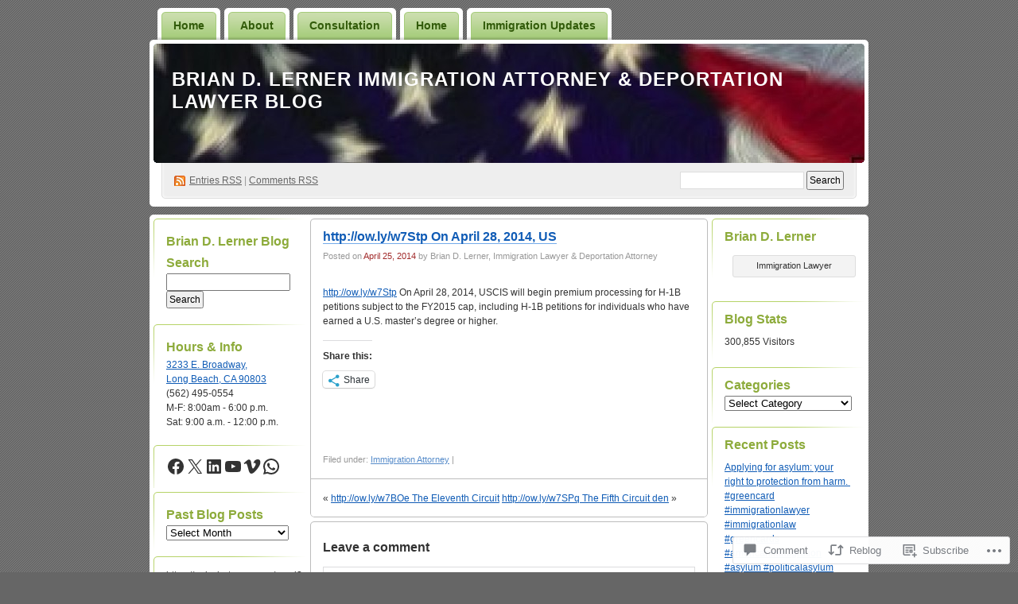

--- FILE ---
content_type: text/html; charset=UTF-8
request_url: https://brian-d-lerner-blog.com/2014/04/25/httpow-lyw7stp-on-april-28-2014-us/
body_size: 42933
content:
<!DOCTYPE html PUBLIC "-//W3C//DTD XHTML 1.0 Transitional//EN" "http://www.w3.org/TR/xhtml1/DTD/xhtml1-transitional.dtd">
<!--[if IE 8]>
<html id="ie8" xmlns="http://www.w3.org/1999/xhtml" lang="en">
<![endif]-->
<!--[if !(IE 8)]><!-->
<html xmlns="http://www.w3.org/1999/xhtml" lang="en">
<!--<![endif]-->
<head profile="http://gmpg.org/xfn/11">
<meta http-equiv="Content-Type" content="text/html; charset=UTF-8" />
<title>http://ow.ly/w7Stp On April 28, 2014, US | Brian D. Lerner Immigration Attorney &amp; Deportation Lawyer Blog</title>
<link rel="pingback" href="https://brian-d-lerner-blog.com/xmlrpc.php" />
<meta name='robots' content='max-image-preview:large' />

<!-- Async WordPress.com Remote Login -->
<script id="wpcom_remote_login_js">
var wpcom_remote_login_extra_auth = '';
function wpcom_remote_login_remove_dom_node_id( element_id ) {
	var dom_node = document.getElementById( element_id );
	if ( dom_node ) { dom_node.parentNode.removeChild( dom_node ); }
}
function wpcom_remote_login_remove_dom_node_classes( class_name ) {
	var dom_nodes = document.querySelectorAll( '.' + class_name );
	for ( var i = 0; i < dom_nodes.length; i++ ) {
		dom_nodes[ i ].parentNode.removeChild( dom_nodes[ i ] );
	}
}
function wpcom_remote_login_final_cleanup() {
	wpcom_remote_login_remove_dom_node_classes( "wpcom_remote_login_msg" );
	wpcom_remote_login_remove_dom_node_id( "wpcom_remote_login_key" );
	wpcom_remote_login_remove_dom_node_id( "wpcom_remote_login_validate" );
	wpcom_remote_login_remove_dom_node_id( "wpcom_remote_login_js" );
	wpcom_remote_login_remove_dom_node_id( "wpcom_request_access_iframe" );
	wpcom_remote_login_remove_dom_node_id( "wpcom_request_access_styles" );
}

// Watch for messages back from the remote login
window.addEventListener( "message", function( e ) {
	if ( e.origin === "https://r-login.wordpress.com" ) {
		var data = {};
		try {
			data = JSON.parse( e.data );
		} catch( e ) {
			wpcom_remote_login_final_cleanup();
			return;
		}

		if ( data.msg === 'LOGIN' ) {
			// Clean up the login check iframe
			wpcom_remote_login_remove_dom_node_id( "wpcom_remote_login_key" );

			var id_regex = new RegExp( /^[0-9]+$/ );
			var token_regex = new RegExp( /^.*|.*|.*$/ );
			if (
				token_regex.test( data.token )
				&& id_regex.test( data.wpcomid )
			) {
				// We have everything we need to ask for a login
				var script = document.createElement( "script" );
				script.setAttribute( "id", "wpcom_remote_login_validate" );
				script.src = '/remote-login.php?wpcom_remote_login=validate'
					+ '&wpcomid=' + data.wpcomid
					+ '&token=' + encodeURIComponent( data.token )
					+ '&host=' + window.location.protocol
					+ '//' + window.location.hostname
					+ '&postid=5385'
					+ '&is_singular=1';
				document.body.appendChild( script );
			}

			return;
		}

		// Safari ITP, not logged in, so redirect
		if ( data.msg === 'LOGIN-REDIRECT' ) {
			window.location = 'https://wordpress.com/log-in?redirect_to=' + window.location.href;
			return;
		}

		// Safari ITP, storage access failed, remove the request
		if ( data.msg === 'LOGIN-REMOVE' ) {
			var css_zap = 'html { -webkit-transition: margin-top 1s; transition: margin-top 1s; } /* 9001 */ html { margin-top: 0 !important; } * html body { margin-top: 0 !important; } @media screen and ( max-width: 782px ) { html { margin-top: 0 !important; } * html body { margin-top: 0 !important; } }';
			var style_zap = document.createElement( 'style' );
			style_zap.type = 'text/css';
			style_zap.appendChild( document.createTextNode( css_zap ) );
			document.body.appendChild( style_zap );

			var e = document.getElementById( 'wpcom_request_access_iframe' );
			e.parentNode.removeChild( e );

			document.cookie = 'wordpress_com_login_access=denied; path=/; max-age=31536000';

			return;
		}

		// Safari ITP
		if ( data.msg === 'REQUEST_ACCESS' ) {
			console.log( 'request access: safari' );

			// Check ITP iframe enable/disable knob
			if ( wpcom_remote_login_extra_auth !== 'safari_itp_iframe' ) {
				return;
			}

			// If we are in a "private window" there is no ITP.
			var private_window = false;
			try {
				var opendb = window.openDatabase( null, null, null, null );
			} catch( e ) {
				private_window = true;
			}

			if ( private_window ) {
				console.log( 'private window' );
				return;
			}

			var iframe = document.createElement( 'iframe' );
			iframe.id = 'wpcom_request_access_iframe';
			iframe.setAttribute( 'scrolling', 'no' );
			iframe.setAttribute( 'sandbox', 'allow-storage-access-by-user-activation allow-scripts allow-same-origin allow-top-navigation-by-user-activation' );
			iframe.src = 'https://r-login.wordpress.com/remote-login.php?wpcom_remote_login=request_access&origin=' + encodeURIComponent( data.origin ) + '&wpcomid=' + encodeURIComponent( data.wpcomid );

			var css = 'html { -webkit-transition: margin-top 1s; transition: margin-top 1s; } /* 9001 */ html { margin-top: 46px !important; } * html body { margin-top: 46px !important; } @media screen and ( max-width: 660px ) { html { margin-top: 71px !important; } * html body { margin-top: 71px !important; } #wpcom_request_access_iframe { display: block; height: 71px !important; } } #wpcom_request_access_iframe { border: 0px; height: 46px; position: fixed; top: 0; left: 0; width: 100%; min-width: 100%; z-index: 99999; background: #23282d; } ';

			var style = document.createElement( 'style' );
			style.type = 'text/css';
			style.id = 'wpcom_request_access_styles';
			style.appendChild( document.createTextNode( css ) );
			document.body.appendChild( style );

			document.body.appendChild( iframe );
		}

		if ( data.msg === 'DONE' ) {
			wpcom_remote_login_final_cleanup();
		}
	}
}, false );

// Inject the remote login iframe after the page has had a chance to load
// more critical resources
window.addEventListener( "DOMContentLoaded", function( e ) {
	var iframe = document.createElement( "iframe" );
	iframe.style.display = "none";
	iframe.setAttribute( "scrolling", "no" );
	iframe.setAttribute( "id", "wpcom_remote_login_key" );
	iframe.src = "https://r-login.wordpress.com/remote-login.php"
		+ "?wpcom_remote_login=key"
		+ "&origin=aHR0cHM6Ly9icmlhbi1kLWxlcm5lci1ibG9nLmNvbQ%3D%3D"
		+ "&wpcomid=10880024"
		+ "&time=" + Math.floor( Date.now() / 1000 );
	document.body.appendChild( iframe );
}, false );
</script>
<link rel='dns-prefetch' href='//s0.wp.com' />
<link rel='dns-prefetch' href='//widgets.wp.com' />
<link rel='dns-prefetch' href='//wordpress.com' />
<link rel="alternate" type="application/rss+xml" title="Brian D. Lerner Immigration Attorney &amp; Deportation Lawyer Blog &raquo; Feed" href="https://brian-d-lerner-blog.com/feed/" />
<link rel="alternate" type="application/rss+xml" title="Brian D. Lerner Immigration Attorney &amp; Deportation Lawyer Blog &raquo; Comments Feed" href="https://brian-d-lerner-blog.com/comments/feed/" />
<link rel="alternate" type="application/rss+xml" title="Brian D. Lerner Immigration Attorney &amp; Deportation Lawyer Blog &raquo; http://ow.ly/w7Stp On April 28, 2014,&nbsp;US Comments Feed" href="https://brian-d-lerner-blog.com/2014/04/25/httpow-lyw7stp-on-april-28-2014-us/feed/" />
	<script type="text/javascript">
		/* <![CDATA[ */
		function addLoadEvent(func) {
			var oldonload = window.onload;
			if (typeof window.onload != 'function') {
				window.onload = func;
			} else {
				window.onload = function () {
					oldonload();
					func();
				}
			}
		}
		/* ]]> */
	</script>
	<link crossorigin='anonymous' rel='stylesheet' id='all-css-0-1' href='/_static/??-eJx9jNEKwjAMRX/IGuYm80X8ltnGmq1Ng0kZ/r3bEAQRXy4cuOfALM4XNmSDXJ2kGokVRjQZ/PRmyKWsE2pChQemwTA4KWpftPeqO/idTDThJ7zRvzvxjZjsCXbHvIhSrxAoxnaVLvnc9Mf2cOr6phtfzQxIvA==&cssminify=yes' type='text/css' media='all' />
<style id='wp-emoji-styles-inline-css'>

	img.wp-smiley, img.emoji {
		display: inline !important;
		border: none !important;
		box-shadow: none !important;
		height: 1em !important;
		width: 1em !important;
		margin: 0 0.07em !important;
		vertical-align: -0.1em !important;
		background: none !important;
		padding: 0 !important;
	}
/*# sourceURL=wp-emoji-styles-inline-css */
</style>
<link crossorigin='anonymous' rel='stylesheet' id='all-css-2-1' href='/wp-content/plugins/gutenberg-core/v22.4.0/build/styles/block-library/style.min.css?m=1768935615i&cssminify=yes' type='text/css' media='all' />
<style id='wp-block-library-inline-css'>
.has-text-align-justify {
	text-align:justify;
}
.has-text-align-justify{text-align:justify;}

/*# sourceURL=wp-block-library-inline-css */
</style><style id='wp-block-social-links-inline-css'>
.wp-block-social-links{background:none;box-sizing:border-box;margin-left:0;padding-left:0;padding-right:0;text-indent:0}.wp-block-social-links .wp-social-link a,.wp-block-social-links .wp-social-link a:hover{border-bottom:0;box-shadow:none;text-decoration:none}.wp-block-social-links .wp-social-link svg{height:1em;width:1em}.wp-block-social-links .wp-social-link span:not(.screen-reader-text){font-size:.65em;margin-left:.5em;margin-right:.5em}.wp-block-social-links.has-small-icon-size{font-size:16px}.wp-block-social-links,.wp-block-social-links.has-normal-icon-size{font-size:24px}.wp-block-social-links.has-large-icon-size{font-size:36px}.wp-block-social-links.has-huge-icon-size{font-size:48px}.wp-block-social-links.aligncenter{display:flex;justify-content:center}.wp-block-social-links.alignright{justify-content:flex-end}.wp-block-social-link{border-radius:9999px;display:block}@media not (prefers-reduced-motion){.wp-block-social-link{transition:transform .1s ease}}.wp-block-social-link{height:auto}.wp-block-social-link a{align-items:center;display:flex;line-height:0}.wp-block-social-link:hover{transform:scale(1.1)}.wp-block-social-links .wp-block-social-link.wp-social-link{display:inline-block;margin:0;padding:0}.wp-block-social-links .wp-block-social-link.wp-social-link .wp-block-social-link-anchor,.wp-block-social-links .wp-block-social-link.wp-social-link .wp-block-social-link-anchor svg,.wp-block-social-links .wp-block-social-link.wp-social-link .wp-block-social-link-anchor:active,.wp-block-social-links .wp-block-social-link.wp-social-link .wp-block-social-link-anchor:hover,.wp-block-social-links .wp-block-social-link.wp-social-link .wp-block-social-link-anchor:visited{fill:currentColor;color:currentColor}:where(.wp-block-social-links:not(.is-style-logos-only)) .wp-social-link{background-color:#f0f0f0;color:#444}:where(.wp-block-social-links:not(.is-style-logos-only)) .wp-social-link-amazon{background-color:#f90;color:#fff}:where(.wp-block-social-links:not(.is-style-logos-only)) .wp-social-link-bandcamp{background-color:#1ea0c3;color:#fff}:where(.wp-block-social-links:not(.is-style-logos-only)) .wp-social-link-behance{background-color:#0757fe;color:#fff}:where(.wp-block-social-links:not(.is-style-logos-only)) .wp-social-link-bluesky{background-color:#0a7aff;color:#fff}:where(.wp-block-social-links:not(.is-style-logos-only)) .wp-social-link-codepen{background-color:#1e1f26;color:#fff}:where(.wp-block-social-links:not(.is-style-logos-only)) .wp-social-link-deviantart{background-color:#02e49b;color:#fff}:where(.wp-block-social-links:not(.is-style-logos-only)) .wp-social-link-discord{background-color:#5865f2;color:#fff}:where(.wp-block-social-links:not(.is-style-logos-only)) .wp-social-link-dribbble{background-color:#e94c89;color:#fff}:where(.wp-block-social-links:not(.is-style-logos-only)) .wp-social-link-dropbox{background-color:#4280ff;color:#fff}:where(.wp-block-social-links:not(.is-style-logos-only)) .wp-social-link-etsy{background-color:#f45800;color:#fff}:where(.wp-block-social-links:not(.is-style-logos-only)) .wp-social-link-facebook{background-color:#0866ff;color:#fff}:where(.wp-block-social-links:not(.is-style-logos-only)) .wp-social-link-fivehundredpx{background-color:#000;color:#fff}:where(.wp-block-social-links:not(.is-style-logos-only)) .wp-social-link-flickr{background-color:#0461dd;color:#fff}:where(.wp-block-social-links:not(.is-style-logos-only)) .wp-social-link-foursquare{background-color:#e65678;color:#fff}:where(.wp-block-social-links:not(.is-style-logos-only)) .wp-social-link-github{background-color:#24292d;color:#fff}:where(.wp-block-social-links:not(.is-style-logos-only)) .wp-social-link-goodreads{background-color:#eceadd;color:#382110}:where(.wp-block-social-links:not(.is-style-logos-only)) .wp-social-link-google{background-color:#ea4434;color:#fff}:where(.wp-block-social-links:not(.is-style-logos-only)) .wp-social-link-gravatar{background-color:#1d4fc4;color:#fff}:where(.wp-block-social-links:not(.is-style-logos-only)) .wp-social-link-instagram{background-color:#f00075;color:#fff}:where(.wp-block-social-links:not(.is-style-logos-only)) .wp-social-link-lastfm{background-color:#e21b24;color:#fff}:where(.wp-block-social-links:not(.is-style-logos-only)) .wp-social-link-linkedin{background-color:#0d66c2;color:#fff}:where(.wp-block-social-links:not(.is-style-logos-only)) .wp-social-link-mastodon{background-color:#3288d4;color:#fff}:where(.wp-block-social-links:not(.is-style-logos-only)) .wp-social-link-medium{background-color:#000;color:#fff}:where(.wp-block-social-links:not(.is-style-logos-only)) .wp-social-link-meetup{background-color:#f6405f;color:#fff}:where(.wp-block-social-links:not(.is-style-logos-only)) .wp-social-link-patreon{background-color:#000;color:#fff}:where(.wp-block-social-links:not(.is-style-logos-only)) .wp-social-link-pinterest{background-color:#e60122;color:#fff}:where(.wp-block-social-links:not(.is-style-logos-only)) .wp-social-link-pocket{background-color:#ef4155;color:#fff}:where(.wp-block-social-links:not(.is-style-logos-only)) .wp-social-link-reddit{background-color:#ff4500;color:#fff}:where(.wp-block-social-links:not(.is-style-logos-only)) .wp-social-link-skype{background-color:#0478d7;color:#fff}:where(.wp-block-social-links:not(.is-style-logos-only)) .wp-social-link-snapchat{stroke:#000;background-color:#fefc00;color:#fff}:where(.wp-block-social-links:not(.is-style-logos-only)) .wp-social-link-soundcloud{background-color:#ff5600;color:#fff}:where(.wp-block-social-links:not(.is-style-logos-only)) .wp-social-link-spotify{background-color:#1bd760;color:#fff}:where(.wp-block-social-links:not(.is-style-logos-only)) .wp-social-link-telegram{background-color:#2aabee;color:#fff}:where(.wp-block-social-links:not(.is-style-logos-only)) .wp-social-link-threads{background-color:#000;color:#fff}:where(.wp-block-social-links:not(.is-style-logos-only)) .wp-social-link-tiktok{background-color:#000;color:#fff}:where(.wp-block-social-links:not(.is-style-logos-only)) .wp-social-link-tumblr{background-color:#011835;color:#fff}:where(.wp-block-social-links:not(.is-style-logos-only)) .wp-social-link-twitch{background-color:#6440a4;color:#fff}:where(.wp-block-social-links:not(.is-style-logos-only)) .wp-social-link-twitter{background-color:#1da1f2;color:#fff}:where(.wp-block-social-links:not(.is-style-logos-only)) .wp-social-link-vimeo{background-color:#1eb7ea;color:#fff}:where(.wp-block-social-links:not(.is-style-logos-only)) .wp-social-link-vk{background-color:#4680c2;color:#fff}:where(.wp-block-social-links:not(.is-style-logos-only)) .wp-social-link-wordpress{background-color:#3499cd;color:#fff}:where(.wp-block-social-links:not(.is-style-logos-only)) .wp-social-link-whatsapp{background-color:#25d366;color:#fff}:where(.wp-block-social-links:not(.is-style-logos-only)) .wp-social-link-x{background-color:#000;color:#fff}:where(.wp-block-social-links:not(.is-style-logos-only)) .wp-social-link-yelp{background-color:#d32422;color:#fff}:where(.wp-block-social-links:not(.is-style-logos-only)) .wp-social-link-youtube{background-color:red;color:#fff}:where(.wp-block-social-links.is-style-logos-only) .wp-social-link{background:none}:where(.wp-block-social-links.is-style-logos-only) .wp-social-link svg{height:1.25em;width:1.25em}:where(.wp-block-social-links.is-style-logos-only) .wp-social-link-amazon{color:#f90}:where(.wp-block-social-links.is-style-logos-only) .wp-social-link-bandcamp{color:#1ea0c3}:where(.wp-block-social-links.is-style-logos-only) .wp-social-link-behance{color:#0757fe}:where(.wp-block-social-links.is-style-logos-only) .wp-social-link-bluesky{color:#0a7aff}:where(.wp-block-social-links.is-style-logos-only) .wp-social-link-codepen{color:#1e1f26}:where(.wp-block-social-links.is-style-logos-only) .wp-social-link-deviantart{color:#02e49b}:where(.wp-block-social-links.is-style-logos-only) .wp-social-link-discord{color:#5865f2}:where(.wp-block-social-links.is-style-logos-only) .wp-social-link-dribbble{color:#e94c89}:where(.wp-block-social-links.is-style-logos-only) .wp-social-link-dropbox{color:#4280ff}:where(.wp-block-social-links.is-style-logos-only) .wp-social-link-etsy{color:#f45800}:where(.wp-block-social-links.is-style-logos-only) .wp-social-link-facebook{color:#0866ff}:where(.wp-block-social-links.is-style-logos-only) .wp-social-link-fivehundredpx{color:#000}:where(.wp-block-social-links.is-style-logos-only) .wp-social-link-flickr{color:#0461dd}:where(.wp-block-social-links.is-style-logos-only) .wp-social-link-foursquare{color:#e65678}:where(.wp-block-social-links.is-style-logos-only) .wp-social-link-github{color:#24292d}:where(.wp-block-social-links.is-style-logos-only) .wp-social-link-goodreads{color:#382110}:where(.wp-block-social-links.is-style-logos-only) .wp-social-link-google{color:#ea4434}:where(.wp-block-social-links.is-style-logos-only) .wp-social-link-gravatar{color:#1d4fc4}:where(.wp-block-social-links.is-style-logos-only) .wp-social-link-instagram{color:#f00075}:where(.wp-block-social-links.is-style-logos-only) .wp-social-link-lastfm{color:#e21b24}:where(.wp-block-social-links.is-style-logos-only) .wp-social-link-linkedin{color:#0d66c2}:where(.wp-block-social-links.is-style-logos-only) .wp-social-link-mastodon{color:#3288d4}:where(.wp-block-social-links.is-style-logos-only) .wp-social-link-medium{color:#000}:where(.wp-block-social-links.is-style-logos-only) .wp-social-link-meetup{color:#f6405f}:where(.wp-block-social-links.is-style-logos-only) .wp-social-link-patreon{color:#000}:where(.wp-block-social-links.is-style-logos-only) .wp-social-link-pinterest{color:#e60122}:where(.wp-block-social-links.is-style-logos-only) .wp-social-link-pocket{color:#ef4155}:where(.wp-block-social-links.is-style-logos-only) .wp-social-link-reddit{color:#ff4500}:where(.wp-block-social-links.is-style-logos-only) .wp-social-link-skype{color:#0478d7}:where(.wp-block-social-links.is-style-logos-only) .wp-social-link-snapchat{stroke:#000;color:#fff}:where(.wp-block-social-links.is-style-logos-only) .wp-social-link-soundcloud{color:#ff5600}:where(.wp-block-social-links.is-style-logos-only) .wp-social-link-spotify{color:#1bd760}:where(.wp-block-social-links.is-style-logos-only) .wp-social-link-telegram{color:#2aabee}:where(.wp-block-social-links.is-style-logos-only) .wp-social-link-threads{color:#000}:where(.wp-block-social-links.is-style-logos-only) .wp-social-link-tiktok{color:#000}:where(.wp-block-social-links.is-style-logos-only) .wp-social-link-tumblr{color:#011835}:where(.wp-block-social-links.is-style-logos-only) .wp-social-link-twitch{color:#6440a4}:where(.wp-block-social-links.is-style-logos-only) .wp-social-link-twitter{color:#1da1f2}:where(.wp-block-social-links.is-style-logos-only) .wp-social-link-vimeo{color:#1eb7ea}:where(.wp-block-social-links.is-style-logos-only) .wp-social-link-vk{color:#4680c2}:where(.wp-block-social-links.is-style-logos-only) .wp-social-link-whatsapp{color:#25d366}:where(.wp-block-social-links.is-style-logos-only) .wp-social-link-wordpress{color:#3499cd}:where(.wp-block-social-links.is-style-logos-only) .wp-social-link-x{color:#000}:where(.wp-block-social-links.is-style-logos-only) .wp-social-link-yelp{color:#d32422}:where(.wp-block-social-links.is-style-logos-only) .wp-social-link-youtube{color:red}.wp-block-social-links.is-style-pill-shape .wp-social-link{width:auto}:root :where(.wp-block-social-links .wp-social-link a){padding:.25em}:root :where(.wp-block-social-links.is-style-logos-only .wp-social-link a){padding:0}:root :where(.wp-block-social-links.is-style-pill-shape .wp-social-link a){padding-left:.6666666667em;padding-right:.6666666667em}.wp-block-social-links:not(.has-icon-color):not(.has-icon-background-color) .wp-social-link-snapchat .wp-block-social-link-label{color:#000}
/*# sourceURL=https://s0.wp.com/wp-content/plugins/gutenberg-core/v22.4.0/build/styles/block-library/social-links/style.min.css */
</style>
<style id='global-styles-inline-css'>
:root{--wp--preset--aspect-ratio--square: 1;--wp--preset--aspect-ratio--4-3: 4/3;--wp--preset--aspect-ratio--3-4: 3/4;--wp--preset--aspect-ratio--3-2: 3/2;--wp--preset--aspect-ratio--2-3: 2/3;--wp--preset--aspect-ratio--16-9: 16/9;--wp--preset--aspect-ratio--9-16: 9/16;--wp--preset--color--black: #000000;--wp--preset--color--cyan-bluish-gray: #abb8c3;--wp--preset--color--white: #ffffff;--wp--preset--color--pale-pink: #f78da7;--wp--preset--color--vivid-red: #cf2e2e;--wp--preset--color--luminous-vivid-orange: #ff6900;--wp--preset--color--luminous-vivid-amber: #fcb900;--wp--preset--color--light-green-cyan: #7bdcb5;--wp--preset--color--vivid-green-cyan: #00d084;--wp--preset--color--pale-cyan-blue: #8ed1fc;--wp--preset--color--vivid-cyan-blue: #0693e3;--wp--preset--color--vivid-purple: #9b51e0;--wp--preset--gradient--vivid-cyan-blue-to-vivid-purple: linear-gradient(135deg,rgb(6,147,227) 0%,rgb(155,81,224) 100%);--wp--preset--gradient--light-green-cyan-to-vivid-green-cyan: linear-gradient(135deg,rgb(122,220,180) 0%,rgb(0,208,130) 100%);--wp--preset--gradient--luminous-vivid-amber-to-luminous-vivid-orange: linear-gradient(135deg,rgb(252,185,0) 0%,rgb(255,105,0) 100%);--wp--preset--gradient--luminous-vivid-orange-to-vivid-red: linear-gradient(135deg,rgb(255,105,0) 0%,rgb(207,46,46) 100%);--wp--preset--gradient--very-light-gray-to-cyan-bluish-gray: linear-gradient(135deg,rgb(238,238,238) 0%,rgb(169,184,195) 100%);--wp--preset--gradient--cool-to-warm-spectrum: linear-gradient(135deg,rgb(74,234,220) 0%,rgb(151,120,209) 20%,rgb(207,42,186) 40%,rgb(238,44,130) 60%,rgb(251,105,98) 80%,rgb(254,248,76) 100%);--wp--preset--gradient--blush-light-purple: linear-gradient(135deg,rgb(255,206,236) 0%,rgb(152,150,240) 100%);--wp--preset--gradient--blush-bordeaux: linear-gradient(135deg,rgb(254,205,165) 0%,rgb(254,45,45) 50%,rgb(107,0,62) 100%);--wp--preset--gradient--luminous-dusk: linear-gradient(135deg,rgb(255,203,112) 0%,rgb(199,81,192) 50%,rgb(65,88,208) 100%);--wp--preset--gradient--pale-ocean: linear-gradient(135deg,rgb(255,245,203) 0%,rgb(182,227,212) 50%,rgb(51,167,181) 100%);--wp--preset--gradient--electric-grass: linear-gradient(135deg,rgb(202,248,128) 0%,rgb(113,206,126) 100%);--wp--preset--gradient--midnight: linear-gradient(135deg,rgb(2,3,129) 0%,rgb(40,116,252) 100%);--wp--preset--font-size--small: 13px;--wp--preset--font-size--medium: 20px;--wp--preset--font-size--large: 36px;--wp--preset--font-size--x-large: 42px;--wp--preset--font-family--albert-sans: 'Albert Sans', sans-serif;--wp--preset--font-family--alegreya: Alegreya, serif;--wp--preset--font-family--arvo: Arvo, serif;--wp--preset--font-family--bodoni-moda: 'Bodoni Moda', serif;--wp--preset--font-family--bricolage-grotesque: 'Bricolage Grotesque', sans-serif;--wp--preset--font-family--cabin: Cabin, sans-serif;--wp--preset--font-family--chivo: Chivo, sans-serif;--wp--preset--font-family--commissioner: Commissioner, sans-serif;--wp--preset--font-family--cormorant: Cormorant, serif;--wp--preset--font-family--courier-prime: 'Courier Prime', monospace;--wp--preset--font-family--crimson-pro: 'Crimson Pro', serif;--wp--preset--font-family--dm-mono: 'DM Mono', monospace;--wp--preset--font-family--dm-sans: 'DM Sans', sans-serif;--wp--preset--font-family--dm-serif-display: 'DM Serif Display', serif;--wp--preset--font-family--domine: Domine, serif;--wp--preset--font-family--eb-garamond: 'EB Garamond', serif;--wp--preset--font-family--epilogue: Epilogue, sans-serif;--wp--preset--font-family--fahkwang: Fahkwang, sans-serif;--wp--preset--font-family--figtree: Figtree, sans-serif;--wp--preset--font-family--fira-sans: 'Fira Sans', sans-serif;--wp--preset--font-family--fjalla-one: 'Fjalla One', sans-serif;--wp--preset--font-family--fraunces: Fraunces, serif;--wp--preset--font-family--gabarito: Gabarito, system-ui;--wp--preset--font-family--ibm-plex-mono: 'IBM Plex Mono', monospace;--wp--preset--font-family--ibm-plex-sans: 'IBM Plex Sans', sans-serif;--wp--preset--font-family--ibarra-real-nova: 'Ibarra Real Nova', serif;--wp--preset--font-family--instrument-serif: 'Instrument Serif', serif;--wp--preset--font-family--inter: Inter, sans-serif;--wp--preset--font-family--josefin-sans: 'Josefin Sans', sans-serif;--wp--preset--font-family--jost: Jost, sans-serif;--wp--preset--font-family--libre-baskerville: 'Libre Baskerville', serif;--wp--preset--font-family--libre-franklin: 'Libre Franklin', sans-serif;--wp--preset--font-family--literata: Literata, serif;--wp--preset--font-family--lora: Lora, serif;--wp--preset--font-family--merriweather: Merriweather, serif;--wp--preset--font-family--montserrat: Montserrat, sans-serif;--wp--preset--font-family--newsreader: Newsreader, serif;--wp--preset--font-family--noto-sans-mono: 'Noto Sans Mono', sans-serif;--wp--preset--font-family--nunito: Nunito, sans-serif;--wp--preset--font-family--open-sans: 'Open Sans', sans-serif;--wp--preset--font-family--overpass: Overpass, sans-serif;--wp--preset--font-family--pt-serif: 'PT Serif', serif;--wp--preset--font-family--petrona: Petrona, serif;--wp--preset--font-family--piazzolla: Piazzolla, serif;--wp--preset--font-family--playfair-display: 'Playfair Display', serif;--wp--preset--font-family--plus-jakarta-sans: 'Plus Jakarta Sans', sans-serif;--wp--preset--font-family--poppins: Poppins, sans-serif;--wp--preset--font-family--raleway: Raleway, sans-serif;--wp--preset--font-family--roboto: Roboto, sans-serif;--wp--preset--font-family--roboto-slab: 'Roboto Slab', serif;--wp--preset--font-family--rubik: Rubik, sans-serif;--wp--preset--font-family--rufina: Rufina, serif;--wp--preset--font-family--sora: Sora, sans-serif;--wp--preset--font-family--source-sans-3: 'Source Sans 3', sans-serif;--wp--preset--font-family--source-serif-4: 'Source Serif 4', serif;--wp--preset--font-family--space-mono: 'Space Mono', monospace;--wp--preset--font-family--syne: Syne, sans-serif;--wp--preset--font-family--texturina: Texturina, serif;--wp--preset--font-family--urbanist: Urbanist, sans-serif;--wp--preset--font-family--work-sans: 'Work Sans', sans-serif;--wp--preset--spacing--20: 0.44rem;--wp--preset--spacing--30: 0.67rem;--wp--preset--spacing--40: 1rem;--wp--preset--spacing--50: 1.5rem;--wp--preset--spacing--60: 2.25rem;--wp--preset--spacing--70: 3.38rem;--wp--preset--spacing--80: 5.06rem;--wp--preset--shadow--natural: 6px 6px 9px rgba(0, 0, 0, 0.2);--wp--preset--shadow--deep: 12px 12px 50px rgba(0, 0, 0, 0.4);--wp--preset--shadow--sharp: 6px 6px 0px rgba(0, 0, 0, 0.2);--wp--preset--shadow--outlined: 6px 6px 0px -3px rgb(255, 255, 255), 6px 6px rgb(0, 0, 0);--wp--preset--shadow--crisp: 6px 6px 0px rgb(0, 0, 0);}:where(body) { margin: 0; }:where(.is-layout-flex){gap: 0.5em;}:where(.is-layout-grid){gap: 0.5em;}body .is-layout-flex{display: flex;}.is-layout-flex{flex-wrap: wrap;align-items: center;}.is-layout-flex > :is(*, div){margin: 0;}body .is-layout-grid{display: grid;}.is-layout-grid > :is(*, div){margin: 0;}body{padding-top: 0px;padding-right: 0px;padding-bottom: 0px;padding-left: 0px;}:root :where(.wp-element-button, .wp-block-button__link){background-color: #32373c;border-width: 0;color: #fff;font-family: inherit;font-size: inherit;font-style: inherit;font-weight: inherit;letter-spacing: inherit;line-height: inherit;padding-top: calc(0.667em + 2px);padding-right: calc(1.333em + 2px);padding-bottom: calc(0.667em + 2px);padding-left: calc(1.333em + 2px);text-decoration: none;text-transform: inherit;}.has-black-color{color: var(--wp--preset--color--black) !important;}.has-cyan-bluish-gray-color{color: var(--wp--preset--color--cyan-bluish-gray) !important;}.has-white-color{color: var(--wp--preset--color--white) !important;}.has-pale-pink-color{color: var(--wp--preset--color--pale-pink) !important;}.has-vivid-red-color{color: var(--wp--preset--color--vivid-red) !important;}.has-luminous-vivid-orange-color{color: var(--wp--preset--color--luminous-vivid-orange) !important;}.has-luminous-vivid-amber-color{color: var(--wp--preset--color--luminous-vivid-amber) !important;}.has-light-green-cyan-color{color: var(--wp--preset--color--light-green-cyan) !important;}.has-vivid-green-cyan-color{color: var(--wp--preset--color--vivid-green-cyan) !important;}.has-pale-cyan-blue-color{color: var(--wp--preset--color--pale-cyan-blue) !important;}.has-vivid-cyan-blue-color{color: var(--wp--preset--color--vivid-cyan-blue) !important;}.has-vivid-purple-color{color: var(--wp--preset--color--vivid-purple) !important;}.has-black-background-color{background-color: var(--wp--preset--color--black) !important;}.has-cyan-bluish-gray-background-color{background-color: var(--wp--preset--color--cyan-bluish-gray) !important;}.has-white-background-color{background-color: var(--wp--preset--color--white) !important;}.has-pale-pink-background-color{background-color: var(--wp--preset--color--pale-pink) !important;}.has-vivid-red-background-color{background-color: var(--wp--preset--color--vivid-red) !important;}.has-luminous-vivid-orange-background-color{background-color: var(--wp--preset--color--luminous-vivid-orange) !important;}.has-luminous-vivid-amber-background-color{background-color: var(--wp--preset--color--luminous-vivid-amber) !important;}.has-light-green-cyan-background-color{background-color: var(--wp--preset--color--light-green-cyan) !important;}.has-vivid-green-cyan-background-color{background-color: var(--wp--preset--color--vivid-green-cyan) !important;}.has-pale-cyan-blue-background-color{background-color: var(--wp--preset--color--pale-cyan-blue) !important;}.has-vivid-cyan-blue-background-color{background-color: var(--wp--preset--color--vivid-cyan-blue) !important;}.has-vivid-purple-background-color{background-color: var(--wp--preset--color--vivid-purple) !important;}.has-black-border-color{border-color: var(--wp--preset--color--black) !important;}.has-cyan-bluish-gray-border-color{border-color: var(--wp--preset--color--cyan-bluish-gray) !important;}.has-white-border-color{border-color: var(--wp--preset--color--white) !important;}.has-pale-pink-border-color{border-color: var(--wp--preset--color--pale-pink) !important;}.has-vivid-red-border-color{border-color: var(--wp--preset--color--vivid-red) !important;}.has-luminous-vivid-orange-border-color{border-color: var(--wp--preset--color--luminous-vivid-orange) !important;}.has-luminous-vivid-amber-border-color{border-color: var(--wp--preset--color--luminous-vivid-amber) !important;}.has-light-green-cyan-border-color{border-color: var(--wp--preset--color--light-green-cyan) !important;}.has-vivid-green-cyan-border-color{border-color: var(--wp--preset--color--vivid-green-cyan) !important;}.has-pale-cyan-blue-border-color{border-color: var(--wp--preset--color--pale-cyan-blue) !important;}.has-vivid-cyan-blue-border-color{border-color: var(--wp--preset--color--vivid-cyan-blue) !important;}.has-vivid-purple-border-color{border-color: var(--wp--preset--color--vivid-purple) !important;}.has-vivid-cyan-blue-to-vivid-purple-gradient-background{background: var(--wp--preset--gradient--vivid-cyan-blue-to-vivid-purple) !important;}.has-light-green-cyan-to-vivid-green-cyan-gradient-background{background: var(--wp--preset--gradient--light-green-cyan-to-vivid-green-cyan) !important;}.has-luminous-vivid-amber-to-luminous-vivid-orange-gradient-background{background: var(--wp--preset--gradient--luminous-vivid-amber-to-luminous-vivid-orange) !important;}.has-luminous-vivid-orange-to-vivid-red-gradient-background{background: var(--wp--preset--gradient--luminous-vivid-orange-to-vivid-red) !important;}.has-very-light-gray-to-cyan-bluish-gray-gradient-background{background: var(--wp--preset--gradient--very-light-gray-to-cyan-bluish-gray) !important;}.has-cool-to-warm-spectrum-gradient-background{background: var(--wp--preset--gradient--cool-to-warm-spectrum) !important;}.has-blush-light-purple-gradient-background{background: var(--wp--preset--gradient--blush-light-purple) !important;}.has-blush-bordeaux-gradient-background{background: var(--wp--preset--gradient--blush-bordeaux) !important;}.has-luminous-dusk-gradient-background{background: var(--wp--preset--gradient--luminous-dusk) !important;}.has-pale-ocean-gradient-background{background: var(--wp--preset--gradient--pale-ocean) !important;}.has-electric-grass-gradient-background{background: var(--wp--preset--gradient--electric-grass) !important;}.has-midnight-gradient-background{background: var(--wp--preset--gradient--midnight) !important;}.has-small-font-size{font-size: var(--wp--preset--font-size--small) !important;}.has-medium-font-size{font-size: var(--wp--preset--font-size--medium) !important;}.has-large-font-size{font-size: var(--wp--preset--font-size--large) !important;}.has-x-large-font-size{font-size: var(--wp--preset--font-size--x-large) !important;}.has-albert-sans-font-family{font-family: var(--wp--preset--font-family--albert-sans) !important;}.has-alegreya-font-family{font-family: var(--wp--preset--font-family--alegreya) !important;}.has-arvo-font-family{font-family: var(--wp--preset--font-family--arvo) !important;}.has-bodoni-moda-font-family{font-family: var(--wp--preset--font-family--bodoni-moda) !important;}.has-bricolage-grotesque-font-family{font-family: var(--wp--preset--font-family--bricolage-grotesque) !important;}.has-cabin-font-family{font-family: var(--wp--preset--font-family--cabin) !important;}.has-chivo-font-family{font-family: var(--wp--preset--font-family--chivo) !important;}.has-commissioner-font-family{font-family: var(--wp--preset--font-family--commissioner) !important;}.has-cormorant-font-family{font-family: var(--wp--preset--font-family--cormorant) !important;}.has-courier-prime-font-family{font-family: var(--wp--preset--font-family--courier-prime) !important;}.has-crimson-pro-font-family{font-family: var(--wp--preset--font-family--crimson-pro) !important;}.has-dm-mono-font-family{font-family: var(--wp--preset--font-family--dm-mono) !important;}.has-dm-sans-font-family{font-family: var(--wp--preset--font-family--dm-sans) !important;}.has-dm-serif-display-font-family{font-family: var(--wp--preset--font-family--dm-serif-display) !important;}.has-domine-font-family{font-family: var(--wp--preset--font-family--domine) !important;}.has-eb-garamond-font-family{font-family: var(--wp--preset--font-family--eb-garamond) !important;}.has-epilogue-font-family{font-family: var(--wp--preset--font-family--epilogue) !important;}.has-fahkwang-font-family{font-family: var(--wp--preset--font-family--fahkwang) !important;}.has-figtree-font-family{font-family: var(--wp--preset--font-family--figtree) !important;}.has-fira-sans-font-family{font-family: var(--wp--preset--font-family--fira-sans) !important;}.has-fjalla-one-font-family{font-family: var(--wp--preset--font-family--fjalla-one) !important;}.has-fraunces-font-family{font-family: var(--wp--preset--font-family--fraunces) !important;}.has-gabarito-font-family{font-family: var(--wp--preset--font-family--gabarito) !important;}.has-ibm-plex-mono-font-family{font-family: var(--wp--preset--font-family--ibm-plex-mono) !important;}.has-ibm-plex-sans-font-family{font-family: var(--wp--preset--font-family--ibm-plex-sans) !important;}.has-ibarra-real-nova-font-family{font-family: var(--wp--preset--font-family--ibarra-real-nova) !important;}.has-instrument-serif-font-family{font-family: var(--wp--preset--font-family--instrument-serif) !important;}.has-inter-font-family{font-family: var(--wp--preset--font-family--inter) !important;}.has-josefin-sans-font-family{font-family: var(--wp--preset--font-family--josefin-sans) !important;}.has-jost-font-family{font-family: var(--wp--preset--font-family--jost) !important;}.has-libre-baskerville-font-family{font-family: var(--wp--preset--font-family--libre-baskerville) !important;}.has-libre-franklin-font-family{font-family: var(--wp--preset--font-family--libre-franklin) !important;}.has-literata-font-family{font-family: var(--wp--preset--font-family--literata) !important;}.has-lora-font-family{font-family: var(--wp--preset--font-family--lora) !important;}.has-merriweather-font-family{font-family: var(--wp--preset--font-family--merriweather) !important;}.has-montserrat-font-family{font-family: var(--wp--preset--font-family--montserrat) !important;}.has-newsreader-font-family{font-family: var(--wp--preset--font-family--newsreader) !important;}.has-noto-sans-mono-font-family{font-family: var(--wp--preset--font-family--noto-sans-mono) !important;}.has-nunito-font-family{font-family: var(--wp--preset--font-family--nunito) !important;}.has-open-sans-font-family{font-family: var(--wp--preset--font-family--open-sans) !important;}.has-overpass-font-family{font-family: var(--wp--preset--font-family--overpass) !important;}.has-pt-serif-font-family{font-family: var(--wp--preset--font-family--pt-serif) !important;}.has-petrona-font-family{font-family: var(--wp--preset--font-family--petrona) !important;}.has-piazzolla-font-family{font-family: var(--wp--preset--font-family--piazzolla) !important;}.has-playfair-display-font-family{font-family: var(--wp--preset--font-family--playfair-display) !important;}.has-plus-jakarta-sans-font-family{font-family: var(--wp--preset--font-family--plus-jakarta-sans) !important;}.has-poppins-font-family{font-family: var(--wp--preset--font-family--poppins) !important;}.has-raleway-font-family{font-family: var(--wp--preset--font-family--raleway) !important;}.has-roboto-font-family{font-family: var(--wp--preset--font-family--roboto) !important;}.has-roboto-slab-font-family{font-family: var(--wp--preset--font-family--roboto-slab) !important;}.has-rubik-font-family{font-family: var(--wp--preset--font-family--rubik) !important;}.has-rufina-font-family{font-family: var(--wp--preset--font-family--rufina) !important;}.has-sora-font-family{font-family: var(--wp--preset--font-family--sora) !important;}.has-source-sans-3-font-family{font-family: var(--wp--preset--font-family--source-sans-3) !important;}.has-source-serif-4-font-family{font-family: var(--wp--preset--font-family--source-serif-4) !important;}.has-space-mono-font-family{font-family: var(--wp--preset--font-family--space-mono) !important;}.has-syne-font-family{font-family: var(--wp--preset--font-family--syne) !important;}.has-texturina-font-family{font-family: var(--wp--preset--font-family--texturina) !important;}.has-urbanist-font-family{font-family: var(--wp--preset--font-family--urbanist) !important;}.has-work-sans-font-family{font-family: var(--wp--preset--font-family--work-sans) !important;}
/*# sourceURL=global-styles-inline-css */
</style>

<style id='classic-theme-styles-inline-css'>
.wp-block-button__link{background-color:#32373c;border-radius:9999px;box-shadow:none;color:#fff;font-size:1.125em;padding:calc(.667em + 2px) calc(1.333em + 2px);text-decoration:none}.wp-block-file__button{background:#32373c;color:#fff}.wp-block-accordion-heading{margin:0}.wp-block-accordion-heading__toggle{background-color:inherit!important;color:inherit!important}.wp-block-accordion-heading__toggle:not(:focus-visible){outline:none}.wp-block-accordion-heading__toggle:focus,.wp-block-accordion-heading__toggle:hover{background-color:inherit!important;border:none;box-shadow:none;color:inherit;padding:var(--wp--preset--spacing--20,1em) 0;text-decoration:none}.wp-block-accordion-heading__toggle:focus-visible{outline:auto;outline-offset:0}
/*# sourceURL=/wp-content/plugins/gutenberg-core/v22.4.0/build/styles/block-library/classic.min.css */
</style>
<link crossorigin='anonymous' rel='stylesheet' id='all-css-4-1' href='/_static/??-eJx9jskOwjAMRH+IYPblgPgUlMWClDqJYqf9fVxVXABxseSZefbAWIzPSTAJUDOlb/eYGHyuqDoVK6AJwhAt9kgaW3rmBfzGxqKMca5UZDY6KTYy8lCQ/3EdSrH+aVSaT8wGUM7pbd4GTCFXsE0yWZHovzDg6sG12AcYsDp9reLUmT/3qcyVLuvj4bRd7fbnTfcCmvdj7g==&cssminify=yes' type='text/css' media='all' />
<link rel='stylesheet' id='verbum-gutenberg-css-css' href='https://widgets.wp.com/verbum-block-editor/block-editor.css?ver=1738686361' media='all' />
<link crossorigin='anonymous' rel='stylesheet' id='all-css-6-1' href='/_static/??-eJx9jVEKAjEMRC9kDWtF8UM8y26NMdo2ZZsi3t6ooKuCfzMvmRm4FBckK2aF1FyJjThXCJKSIRf5jObqF5kbmQFDFmVL15d4HiadesRkDaUNsGciD1WvEX/eJtMjDlHIJD123/ZfiFBclNArS/4w7hB7Hu/RXdp262W32njvF6cbiwFb5Q==&cssminify=yes' type='text/css' media='all' />
<link crossorigin='anonymous' rel='stylesheet' id='print-css-7-1' href='/wp-content/mu-plugins/global-print/global-print.css?m=1465851035i&cssminify=yes' type='text/css' media='print' />
<style id='jetpack-global-styles-frontend-style-inline-css'>
:root { --font-headings: unset; --font-base: unset; --font-headings-default: -apple-system,BlinkMacSystemFont,"Segoe UI",Roboto,Oxygen-Sans,Ubuntu,Cantarell,"Helvetica Neue",sans-serif; --font-base-default: -apple-system,BlinkMacSystemFont,"Segoe UI",Roboto,Oxygen-Sans,Ubuntu,Cantarell,"Helvetica Neue",sans-serif;}
/*# sourceURL=jetpack-global-styles-frontend-style-inline-css */
</style>
<link crossorigin='anonymous' rel='stylesheet' id='all-css-10-1' href='/_static/??-eJyNjcEKwjAQRH/IuFRT6kX8FNkmS5K6yQY3Qfx7bfEiXrwM82B4A49qnJRGpUHupnIPqSgs1Cq624chi6zhO5OCRryTR++fW00l7J3qDv43XVNxoOISsmEJol/wY2uR8vs3WggsM/I6uOTzMI3Hw8lOg11eUT1JKA==&cssminify=yes' type='text/css' media='all' />
<script type="text/javascript" id="jetpack_related-posts-js-extra">
/* <![CDATA[ */
var related_posts_js_options = {"post_heading":"h4"};
//# sourceURL=jetpack_related-posts-js-extra
/* ]]> */
</script>
<script type="text/javascript" id="wpcom-actionbar-placeholder-js-extra">
/* <![CDATA[ */
var actionbardata = {"siteID":"10880024","postID":"5385","siteURL":"https://brian-d-lerner-blog.com","xhrURL":"https://brian-d-lerner-blog.com/wp-admin/admin-ajax.php","nonce":"517de47012","isLoggedIn":"","statusMessage":"","subsEmailDefault":"instantly","proxyScriptUrl":"https://s0.wp.com/wp-content/js/wpcom-proxy-request.js?m=1513050504i&amp;ver=20211021","shortlink":"https://wp.me/pJEog-1oR","i18n":{"followedText":"New posts from this site will now appear in your \u003Ca href=\"https://wordpress.com/reader\"\u003EReader\u003C/a\u003E","foldBar":"Collapse this bar","unfoldBar":"Expand this bar","shortLinkCopied":"Shortlink copied to clipboard."}};
//# sourceURL=wpcom-actionbar-placeholder-js-extra
/* ]]> */
</script>
<script type="text/javascript" id="jetpack-mu-wpcom-settings-js-before">
/* <![CDATA[ */
var JETPACK_MU_WPCOM_SETTINGS = {"assetsUrl":"https://s0.wp.com/wp-content/mu-plugins/jetpack-mu-wpcom-plugin/moon/jetpack_vendor/automattic/jetpack-mu-wpcom/src/build/"};
//# sourceURL=jetpack-mu-wpcom-settings-js-before
/* ]]> */
</script>
<script crossorigin='anonymous' type='text/javascript'  src='/_static/??/wp-content/mu-plugins/jetpack-plugin/moon/_inc/build/related-posts/related-posts.min.js,/wp-content/js/rlt-proxy.js?m=1755006225j'></script>
<script type="text/javascript" id="rlt-proxy-js-after">
/* <![CDATA[ */
	rltInitialize( {"token":null,"iframeOrigins":["https:\/\/widgets.wp.com"]} );
//# sourceURL=rlt-proxy-js-after
/* ]]> */
</script>
<link rel="EditURI" type="application/rsd+xml" title="RSD" href="https://cbocalbos.wordpress.com/xmlrpc.php?rsd" />
<meta name="generator" content="WordPress.com" />
<link rel="canonical" href="https://brian-d-lerner-blog.com/2014/04/25/httpow-lyw7stp-on-april-28-2014-us/" />
<link rel='shortlink' href='https://wp.me/pJEog-1oR' />
<link rel="alternate" type="application/json+oembed" href="https://public-api.wordpress.com/oembed/?format=json&amp;url=https%3A%2F%2Fbrian-d-lerner-blog.com%2F2014%2F04%2F25%2Fhttpow-lyw7stp-on-april-28-2014-us%2F&amp;for=wpcom-auto-discovery" /><link rel="alternate" type="application/xml+oembed" href="https://public-api.wordpress.com/oembed/?format=xml&amp;url=https%3A%2F%2Fbrian-d-lerner-blog.com%2F2014%2F04%2F25%2Fhttpow-lyw7stp-on-april-28-2014-us%2F&amp;for=wpcom-auto-discovery" />
<!-- Jetpack Open Graph Tags -->
<meta property="og:type" content="article" />
<meta property="og:title" content="http://ow.ly/w7Stp On April 28, 2014, US" />
<meta property="og:url" content="https://brian-d-lerner-blog.com/2014/04/25/httpow-lyw7stp-on-april-28-2014-us/" />
<meta property="og:description" content="On April 28, 2014, USCIS will begin premium processing for H-1B petitions subject to the FY2015 cap, including H-1B petitions for individuals who have earned a U.S. master&#8217;s degree or higher." />
<meta property="article:published_time" content="2014-04-25T15:35:29+00:00" />
<meta property="article:modified_time" content="2014-04-25T22:35:29+00:00" />
<meta property="og:site_name" content="Brian D. Lerner Immigration Attorney &amp; Deportation Lawyer Blog" />
<meta property="og:image" content="https://brian-d-lerner-blog.com/wp-content/uploads/2021/01/cropped-brian-lerner-work-low-resolution.jpg?w=133" />
<meta property="og:image:width" content="200" />
<meta property="og:image:height" content="200" />
<meta property="og:image:alt" content="" />
<meta property="og:locale" content="en_US" />
<meta property="article:publisher" content="https://www.facebook.com/WordPresscom" />
<meta name="twitter:creator" content="@briandlerner" />
<meta name="twitter:site" content="@briandlerner" />
<meta name="twitter:text:title" content="http://ow.ly/w7Stp On April 28, 2014,&nbsp;US" />
<meta name="twitter:image" content="https://brian-d-lerner-blog.com/wp-content/uploads/2021/01/cropped-brian-lerner-work-low-resolution.jpg?w=133" />
<meta name="twitter:card" content="summary" />

<!-- End Jetpack Open Graph Tags -->
<link rel='openid.server' href='https://brian-d-lerner-blog.com/?openidserver=1' />
<link rel='openid.delegate' href='https://brian-d-lerner-blog.com/' />
<link rel="search" type="application/opensearchdescription+xml" href="https://brian-d-lerner-blog.com/osd.xml" title="Brian D. Lerner Immigration Attorney &#38; Deportation Lawyer Blog" />
<link rel="search" type="application/opensearchdescription+xml" href="https://s1.wp.com/opensearch.xml" title="WordPress.com" />
		<style id="wpcom-hotfix-masterbar-style">
			@media screen and (min-width: 783px) {
				#wpadminbar .quicklinks li#wp-admin-bar-my-account.with-avatar > a img {
					margin-top: 5px;
				}
			}
		</style>
		<meta name="description" content="http://ow.ly/w7Stp On April 28, 2014, USCIS will begin premium processing for H-1B petitions subject to the FY2015 cap, including H-1B petitions for individuals who have earned a U.S. master&#039;s degree or higher." />
<style type="text/css">
#header h1 a, #header h1 a:hover, #header .description {
color: #fff;
}
</style>
<link rel="icon" href="https://brian-d-lerner-blog.com/wp-content/uploads/2021/01/cropped-brian-lerner-work-low-resolution.jpg?w=32" sizes="32x32" />
<link rel="icon" href="https://brian-d-lerner-blog.com/wp-content/uploads/2021/01/cropped-brian-lerner-work-low-resolution.jpg?w=133" sizes="192x192" />
<link rel="apple-touch-icon" href="https://brian-d-lerner-blog.com/wp-content/uploads/2021/01/cropped-brian-lerner-work-low-resolution.jpg?w=133" />
<meta name="msapplication-TileImage" content="https://brian-d-lerner-blog.com/wp-content/uploads/2021/01/cropped-brian-lerner-work-low-resolution.jpg?w=133" />
</head>
<body class="wp-singular post-template-default single single-post postid-5385 single-format-standard wp-theme-pubdigg3 customizer-styles-applied jetpack-reblog-enabled"><div id="container">

<div id="header">

	<div id="menu">
		<ul class="menu">
	<li class="page_item"><a href="https://brian-d-lerner-blog.com/">Home</a></li>
	<li class="page_item page-item-2"><a href="https://brian-d-lerner-blog.com/about/">About</a></li>
<li class="page_item page-item-6506"><a href="https://brian-d-lerner-blog.com/consultation/">Consultation</a></li>
<li class="page_item page-item-8396"><a href="https://brian-d-lerner-blog.com/home-2/">Home</a></li>
<li class="page_item page-item-8628"><a href="https://brian-d-lerner-blog.com/immigration-updates/">Immigration Updates</a></li>
</ul>
	</div>

	<div id="header-box">
	<div id="header-image">
		<img src="https://brian-d-lerner-blog.com/wp-content/uploads/2009/12/cropped-220flag51.jpg" alt="" />
	</div>
	<div id="header-overlay">
		<img src="https://s0.wp.com/wp-content/themes/pub/digg3/images/bg_header_overlay.png?m=1391151072i" alt="" />
	</div>

	<div id="pagetitle">
		<h1><a href="https://brian-d-lerner-blog.com/" title="Brian D. Lerner Immigration Attorney &amp; Deportation Lawyer Blog">Brian D. Lerner Immigration Attorney &amp; Deportation Lawyer Blog</a></h1>
	</div>

	<div id="syndication">
		<a href="https://brian-d-lerner-blog.com/feed/" title="Syndicate this site using RSS" class="feed">Entries <abbr title="Really Simple Syndication">RSS</abbr></a> &#124; <a href="https://brian-d-lerner-blog.com/comments/feed/" title="Syndicate comments using RSS">Comments RSS</a>
	</div>
	<div id="searchbox">
		<form method="get" id="searchform" action="https://brian-d-lerner-blog.com/">
<div>
	<input type="text" value="" name="s" id="s" />
	<input type="submit" id="searchsubmit" value="Search" />
</div>
</form>	</div>
	</div>
</div>

<div class="pagewrapper"><div id="page">

<!-- Start Obar -->

	<div class="obar">
<ul>

<li id="search-6" class="widget widget_search"><h2 class="widgettitle">Brian D. Lerner Blog Search</h2>
<form method="get" id="searchform" action="https://brian-d-lerner-blog.com/">
<div>
	<input type="text" value="" name="s" id="s" />
	<input type="submit" id="searchsubmit" value="Search" />
</div>
</form></li>
<li id="widget_contact_info-5" class="widget widget_contact_info"><h2 class="widgettitle">Hours &amp; Info</h2>
<div itemscope itemtype="http://schema.org/LocalBusiness"><div class="confit-address" itemscope itemtype="http://schema.org/PostalAddress" itemprop="address"><a href="https://maps.google.com/maps?z=16&#038;q=3233%2Be.%2Bbroadway%2C%2Blong%2Bbeach%2C%2Bca%2B90803" target="_blank" rel="noopener noreferrer">3233 E. Broadway,<br/>Long Beach, CA 90803</a></div><div class="confit-phone"><span itemprop="telephone">(562) 495-0554</span></div><div class="confit-hours" itemprop="openingHours">M-F: 8:00am - 6:00 p.m.<br/>Sat: 9:00 a.m. - 12:00 p.m.</div></div></li>
<li id="block-2" class="widget widget_block">
<ul class="wp-block-social-links is-layout-flex wp-block-social-links-is-layout-flex"><li class="wp-social-link wp-social-link-facebook  wp-block-social-link"><a href="https://www.facebook.com/lawofficesofbriandlerner" class="wp-block-social-link-anchor"><svg width="24" height="24" viewBox="0 0 24 24" version="1.1" xmlns="http://www.w3.org/2000/svg" aria-hidden="true" focusable="false"><path d="M12 2C6.5 2 2 6.5 2 12c0 5 3.7 9.1 8.4 9.9v-7H7.9V12h2.5V9.8c0-2.5 1.5-3.9 3.8-3.9 1.1 0 2.2.2 2.2.2v2.5h-1.3c-1.2 0-1.6.8-1.6 1.6V12h2.8l-.4 2.9h-2.3v7C18.3 21.1 22 17 22 12c0-5.5-4.5-10-10-10z"></path></svg><span class="wp-block-social-link-label screen-reader-text">Facebook</span></a></li>

<li class="wp-social-link wp-social-link-x  wp-block-social-link"><a href="https://x.com/briandlerner" class="wp-block-social-link-anchor"><svg width="24" height="24" viewBox="0 0 24 24" version="1.1" xmlns="http://www.w3.org/2000/svg" aria-hidden="true" focusable="false"><path d="M13.982 10.622 20.54 3h-1.554l-5.693 6.618L8.745 3H3.5l6.876 10.007L3.5 21h1.554l6.012-6.989L15.868 21h5.245l-7.131-10.378Zm-2.128 2.474-.697-.997-5.543-7.93H8l4.474 6.4.697.996 5.815 8.318h-2.387l-4.745-6.787Z" /></svg><span class="wp-block-social-link-label screen-reader-text">X</span></a></li>

<li class="wp-social-link wp-social-link-linkedin  wp-block-social-link"><a href="https://www.linkedin.com/in/briandlerner/" class="wp-block-social-link-anchor"><svg width="24" height="24" viewBox="0 0 24 24" version="1.1" xmlns="http://www.w3.org/2000/svg" aria-hidden="true" focusable="false"><path d="M19.7,3H4.3C3.582,3,3,3.582,3,4.3v15.4C3,20.418,3.582,21,4.3,21h15.4c0.718,0,1.3-0.582,1.3-1.3V4.3 C21,3.582,20.418,3,19.7,3z M8.339,18.338H5.667v-8.59h2.672V18.338z M7.004,8.574c-0.857,0-1.549-0.694-1.549-1.548 c0-0.855,0.691-1.548,1.549-1.548c0.854,0,1.547,0.694,1.547,1.548C8.551,7.881,7.858,8.574,7.004,8.574z M18.339,18.338h-2.669 v-4.177c0-0.996-0.017-2.278-1.387-2.278c-1.389,0-1.601,1.086-1.601,2.206v4.249h-2.667v-8.59h2.559v1.174h0.037 c0.356-0.675,1.227-1.387,2.526-1.387c2.703,0,3.203,1.779,3.203,4.092V18.338z"></path></svg><span class="wp-block-social-link-label screen-reader-text">LinkedIn</span></a></li>

<li class="wp-social-link wp-social-link-youtube  wp-block-social-link"><a href="https://www.youtube.com/@BrianLerner1" class="wp-block-social-link-anchor"><svg width="24" height="24" viewBox="0 0 24 24" version="1.1" xmlns="http://www.w3.org/2000/svg" aria-hidden="true" focusable="false"><path d="M21.8,8.001c0,0-0.195-1.378-0.795-1.985c-0.76-0.797-1.613-0.801-2.004-0.847c-2.799-0.202-6.997-0.202-6.997-0.202 h-0.009c0,0-4.198,0-6.997,0.202C4.608,5.216,3.756,5.22,2.995,6.016C2.395,6.623,2.2,8.001,2.2,8.001S2,9.62,2,11.238v1.517 c0,1.618,0.2,3.237,0.2,3.237s0.195,1.378,0.795,1.985c0.761,0.797,1.76,0.771,2.205,0.855c1.6,0.153,6.8,0.201,6.8,0.201 s4.203-0.006,7.001-0.209c0.391-0.047,1.243-0.051,2.004-0.847c0.6-0.607,0.795-1.985,0.795-1.985s0.2-1.618,0.2-3.237v-1.517 C22,9.62,21.8,8.001,21.8,8.001z M9.935,14.594l-0.001-5.62l5.404,2.82L9.935,14.594z"></path></svg><span class="wp-block-social-link-label screen-reader-text">YouTube</span></a></li>

<li class="wp-social-link wp-social-link-vimeo  wp-block-social-link"><a href="https://vimeo.com/brianlerner" class="wp-block-social-link-anchor"><svg width="24" height="24" viewBox="0 0 24 24" version="1.1" xmlns="http://www.w3.org/2000/svg" aria-hidden="true" focusable="false"><path d="M22.396,7.164c-0.093,2.026-1.507,4.799-4.245,8.32C15.322,19.161,12.928,21,10.97,21c-1.214,0-2.24-1.119-3.079-3.359 c-0.56-2.053-1.119-4.106-1.68-6.159C5.588,9.243,4.921,8.122,4.206,8.122c-0.156,0-0.701,0.328-1.634,0.98L1.594,7.841 c1.027-0.902,2.04-1.805,3.037-2.708C6.001,3.95,7.03,3.327,7.715,3.264c1.619-0.156,2.616,0.951,2.99,3.321 c0.404,2.557,0.685,4.147,0.841,4.769c0.467,2.121,0.981,3.181,1.542,3.181c0.435,0,1.09-0.688,1.963-2.065 c0.871-1.376,1.338-2.422,1.401-3.142c0.125-1.187-0.343-1.782-1.401-1.782c-0.498,0-1.012,0.115-1.541,0.341 c1.023-3.35,2.977-4.977,5.862-4.884C21.511,3.066,22.52,4.453,22.396,7.164z"></path></svg><span class="wp-block-social-link-label screen-reader-text">Vimeo</span></a></li>

<li class="wp-social-link wp-social-link-whatsapp  wp-block-social-link"><a href="https://api.whatsapp.com/send?phone=13104885414" class="wp-block-social-link-anchor"><svg width="24" height="24" viewBox="0 0 24 24" version="1.1" xmlns="http://www.w3.org/2000/svg" aria-hidden="true" focusable="false"><path d="M 12.011719 2 C 6.5057187 2 2.0234844 6.478375 2.0214844 11.984375 C 2.0204844 13.744375 2.4814687 15.462563 3.3554688 16.976562 L 2 22 L 7.2324219 20.763672 C 8.6914219 21.559672 10.333859 21.977516 12.005859 21.978516 L 12.009766 21.978516 C 17.514766 21.978516 21.995047 17.499141 21.998047 11.994141 C 22.000047 9.3251406 20.962172 6.8157344 19.076172 4.9277344 C 17.190172 3.0407344 14.683719 2.001 12.011719 2 z M 12.009766 4 C 14.145766 4.001 16.153109 4.8337969 17.662109 6.3417969 C 19.171109 7.8517969 20.000047 9.8581875 19.998047 11.992188 C 19.996047 16.396187 16.413812 19.978516 12.007812 19.978516 C 10.674812 19.977516 9.3544062 19.642812 8.1914062 19.007812 L 7.5175781 18.640625 L 6.7734375 18.816406 L 4.8046875 19.28125 L 5.2851562 17.496094 L 5.5019531 16.695312 L 5.0878906 15.976562 C 4.3898906 14.768562 4.0204844 13.387375 4.0214844 11.984375 C 4.0234844 7.582375 7.6067656 4 12.009766 4 z M 8.4765625 7.375 C 8.3095625 7.375 8.0395469 7.4375 7.8105469 7.6875 C 7.5815469 7.9365 6.9355469 8.5395781 6.9355469 9.7675781 C 6.9355469 10.995578 7.8300781 12.182609 7.9550781 12.349609 C 8.0790781 12.515609 9.68175 15.115234 12.21875 16.115234 C 14.32675 16.946234 14.754891 16.782234 15.212891 16.740234 C 15.670891 16.699234 16.690438 16.137687 16.898438 15.554688 C 17.106437 14.971687 17.106922 14.470187 17.044922 14.367188 C 16.982922 14.263188 16.816406 14.201172 16.566406 14.076172 C 16.317406 13.951172 15.090328 13.348625 14.861328 13.265625 C 14.632328 13.182625 14.464828 13.140625 14.298828 13.390625 C 14.132828 13.640625 13.655766 14.201187 13.509766 14.367188 C 13.363766 14.534188 13.21875 14.556641 12.96875 14.431641 C 12.71875 14.305641 11.914938 14.041406 10.960938 13.191406 C 10.218937 12.530406 9.7182656 11.714844 9.5722656 11.464844 C 9.4272656 11.215844 9.5585938 11.079078 9.6835938 10.955078 C 9.7955938 10.843078 9.9316406 10.663578 10.056641 10.517578 C 10.180641 10.371578 10.223641 10.267562 10.306641 10.101562 C 10.389641 9.9355625 10.347156 9.7890625 10.285156 9.6640625 C 10.223156 9.5390625 9.737625 8.3065 9.515625 7.8125 C 9.328625 7.3975 9.131125 7.3878594 8.953125 7.3808594 C 8.808125 7.3748594 8.6425625 7.375 8.4765625 7.375 z"></path></svg><span class="wp-block-social-link-label screen-reader-text">WhatsApp</span></a></li></ul>
</li>
<li id="archives-3" class="widget widget_archive"><h2 class="widgettitle">Past Blog Posts</h2>
		<label class="screen-reader-text" for="archives-dropdown-3">Past Blog Posts</label>
		<select id="archives-dropdown-3" name="archive-dropdown">
			
			<option value="">Select Month</option>
				<option value='https://brian-d-lerner-blog.com/2026/01/'> January 2026 &nbsp;(122)</option>
	<option value='https://brian-d-lerner-blog.com/2025/12/'> December 2025 &nbsp;(183)</option>
	<option value='https://brian-d-lerner-blog.com/2025/11/'> November 2025 &nbsp;(104)</option>
	<option value='https://brian-d-lerner-blog.com/2025/10/'> October 2025 &nbsp;(93)</option>
	<option value='https://brian-d-lerner-blog.com/2025/09/'> September 2025 &nbsp;(113)</option>
	<option value='https://brian-d-lerner-blog.com/2025/08/'> August 2025 &nbsp;(105)</option>
	<option value='https://brian-d-lerner-blog.com/2025/07/'> July 2025 &nbsp;(143)</option>
	<option value='https://brian-d-lerner-blog.com/2025/06/'> June 2025 &nbsp;(97)</option>
	<option value='https://brian-d-lerner-blog.com/2025/05/'> May 2025 &nbsp;(95)</option>
	<option value='https://brian-d-lerner-blog.com/2025/04/'> April 2025 &nbsp;(62)</option>
	<option value='https://brian-d-lerner-blog.com/2021/11/'> November 2021 &nbsp;(13)</option>
	<option value='https://brian-d-lerner-blog.com/2021/09/'> September 2021 &nbsp;(5)</option>
	<option value='https://brian-d-lerner-blog.com/2021/08/'> August 2021 &nbsp;(5)</option>
	<option value='https://brian-d-lerner-blog.com/2021/07/'> July 2021 &nbsp;(30)</option>
	<option value='https://brian-d-lerner-blog.com/2021/06/'> June 2021 &nbsp;(12)</option>
	<option value='https://brian-d-lerner-blog.com/2021/05/'> May 2021 &nbsp;(15)</option>
	<option value='https://brian-d-lerner-blog.com/2021/04/'> April 2021 &nbsp;(26)</option>
	<option value='https://brian-d-lerner-blog.com/2021/03/'> March 2021 &nbsp;(33)</option>
	<option value='https://brian-d-lerner-blog.com/2021/02/'> February 2021 &nbsp;(56)</option>
	<option value='https://brian-d-lerner-blog.com/2021/01/'> January 2021 &nbsp;(36)</option>
	<option value='https://brian-d-lerner-blog.com/2020/12/'> December 2020 &nbsp;(30)</option>
	<option value='https://brian-d-lerner-blog.com/2020/11/'> November 2020 &nbsp;(13)</option>
	<option value='https://brian-d-lerner-blog.com/2020/10/'> October 2020 &nbsp;(26)</option>
	<option value='https://brian-d-lerner-blog.com/2020/09/'> September 2020 &nbsp;(13)</option>
	<option value='https://brian-d-lerner-blog.com/2020/08/'> August 2020 &nbsp;(11)</option>
	<option value='https://brian-d-lerner-blog.com/2020/07/'> July 2020 &nbsp;(16)</option>
	<option value='https://brian-d-lerner-blog.com/2020/06/'> June 2020 &nbsp;(40)</option>
	<option value='https://brian-d-lerner-blog.com/2020/05/'> May 2020 &nbsp;(24)</option>
	<option value='https://brian-d-lerner-blog.com/2020/04/'> April 2020 &nbsp;(26)</option>
	<option value='https://brian-d-lerner-blog.com/2020/03/'> March 2020 &nbsp;(22)</option>
	<option value='https://brian-d-lerner-blog.com/2020/02/'> February 2020 &nbsp;(33)</option>
	<option value='https://brian-d-lerner-blog.com/2020/01/'> January 2020 &nbsp;(16)</option>
	<option value='https://brian-d-lerner-blog.com/2019/12/'> December 2019 &nbsp;(34)</option>
	<option value='https://brian-d-lerner-blog.com/2019/11/'> November 2019 &nbsp;(47)</option>
	<option value='https://brian-d-lerner-blog.com/2019/10/'> October 2019 &nbsp;(8)</option>
	<option value='https://brian-d-lerner-blog.com/2019/09/'> September 2019 &nbsp;(12)</option>
	<option value='https://brian-d-lerner-blog.com/2019/08/'> August 2019 &nbsp;(22)</option>
	<option value='https://brian-d-lerner-blog.com/2019/07/'> July 2019 &nbsp;(25)</option>
	<option value='https://brian-d-lerner-blog.com/2019/06/'> June 2019 &nbsp;(7)</option>
	<option value='https://brian-d-lerner-blog.com/2019/05/'> May 2019 &nbsp;(9)</option>
	<option value='https://brian-d-lerner-blog.com/2019/04/'> April 2019 &nbsp;(22)</option>
	<option value='https://brian-d-lerner-blog.com/2019/03/'> March 2019 &nbsp;(7)</option>
	<option value='https://brian-d-lerner-blog.com/2019/02/'> February 2019 &nbsp;(18)</option>
	<option value='https://brian-d-lerner-blog.com/2019/01/'> January 2019 &nbsp;(21)</option>
	<option value='https://brian-d-lerner-blog.com/2018/12/'> December 2018 &nbsp;(16)</option>
	<option value='https://brian-d-lerner-blog.com/2018/11/'> November 2018 &nbsp;(17)</option>
	<option value='https://brian-d-lerner-blog.com/2018/10/'> October 2018 &nbsp;(9)</option>
	<option value='https://brian-d-lerner-blog.com/2018/09/'> September 2018 &nbsp;(7)</option>
	<option value='https://brian-d-lerner-blog.com/2018/08/'> August 2018 &nbsp;(16)</option>
	<option value='https://brian-d-lerner-blog.com/2018/07/'> July 2018 &nbsp;(14)</option>
	<option value='https://brian-d-lerner-blog.com/2018/06/'> June 2018 &nbsp;(20)</option>
	<option value='https://brian-d-lerner-blog.com/2018/05/'> May 2018 &nbsp;(8)</option>
	<option value='https://brian-d-lerner-blog.com/2018/04/'> April 2018 &nbsp;(10)</option>
	<option value='https://brian-d-lerner-blog.com/2018/01/'> January 2018 &nbsp;(17)</option>
	<option value='https://brian-d-lerner-blog.com/2017/12/'> December 2017 &nbsp;(8)</option>
	<option value='https://brian-d-lerner-blog.com/2017/11/'> November 2017 &nbsp;(1)</option>
	<option value='https://brian-d-lerner-blog.com/2017/10/'> October 2017 &nbsp;(45)</option>
	<option value='https://brian-d-lerner-blog.com/2017/09/'> September 2017 &nbsp;(9)</option>
	<option value='https://brian-d-lerner-blog.com/2017/08/'> August 2017 &nbsp;(36)</option>
	<option value='https://brian-d-lerner-blog.com/2017/07/'> July 2017 &nbsp;(13)</option>
	<option value='https://brian-d-lerner-blog.com/2017/06/'> June 2017 &nbsp;(6)</option>
	<option value='https://brian-d-lerner-blog.com/2017/05/'> May 2017 &nbsp;(5)</option>
	<option value='https://brian-d-lerner-blog.com/2017/04/'> April 2017 &nbsp;(27)</option>
	<option value='https://brian-d-lerner-blog.com/2017/03/'> March 2017 &nbsp;(14)</option>
	<option value='https://brian-d-lerner-blog.com/2017/02/'> February 2017 &nbsp;(14)</option>
	<option value='https://brian-d-lerner-blog.com/2017/01/'> January 2017 &nbsp;(11)</option>
	<option value='https://brian-d-lerner-blog.com/2016/12/'> December 2016 &nbsp;(19)</option>
	<option value='https://brian-d-lerner-blog.com/2016/11/'> November 2016 &nbsp;(11)</option>
	<option value='https://brian-d-lerner-blog.com/2016/10/'> October 2016 &nbsp;(29)</option>
	<option value='https://brian-d-lerner-blog.com/2016/09/'> September 2016 &nbsp;(35)</option>
	<option value='https://brian-d-lerner-blog.com/2016/08/'> August 2016 &nbsp;(36)</option>
	<option value='https://brian-d-lerner-blog.com/2016/06/'> June 2016 &nbsp;(1)</option>
	<option value='https://brian-d-lerner-blog.com/2016/05/'> May 2016 &nbsp;(6)</option>
	<option value='https://brian-d-lerner-blog.com/2016/04/'> April 2016 &nbsp;(12)</option>
	<option value='https://brian-d-lerner-blog.com/2016/03/'> March 2016 &nbsp;(4)</option>
	<option value='https://brian-d-lerner-blog.com/2016/02/'> February 2016 &nbsp;(15)</option>
	<option value='https://brian-d-lerner-blog.com/2016/01/'> January 2016 &nbsp;(13)</option>
	<option value='https://brian-d-lerner-blog.com/2015/12/'> December 2015 &nbsp;(16)</option>
	<option value='https://brian-d-lerner-blog.com/2015/11/'> November 2015 &nbsp;(52)</option>
	<option value='https://brian-d-lerner-blog.com/2015/10/'> October 2015 &nbsp;(22)</option>
	<option value='https://brian-d-lerner-blog.com/2015/09/'> September 2015 &nbsp;(38)</option>
	<option value='https://brian-d-lerner-blog.com/2015/08/'> August 2015 &nbsp;(53)</option>
	<option value='https://brian-d-lerner-blog.com/2015/07/'> July 2015 &nbsp;(40)</option>
	<option value='https://brian-d-lerner-blog.com/2015/06/'> June 2015 &nbsp;(28)</option>
	<option value='https://brian-d-lerner-blog.com/2015/05/'> May 2015 &nbsp;(13)</option>
	<option value='https://brian-d-lerner-blog.com/2015/04/'> April 2015 &nbsp;(32)</option>
	<option value='https://brian-d-lerner-blog.com/2015/03/'> March 2015 &nbsp;(5)</option>
	<option value='https://brian-d-lerner-blog.com/2015/02/'> February 2015 &nbsp;(4)</option>
	<option value='https://brian-d-lerner-blog.com/2015/01/'> January 2015 &nbsp;(17)</option>
	<option value='https://brian-d-lerner-blog.com/2014/12/'> December 2014 &nbsp;(29)</option>
	<option value='https://brian-d-lerner-blog.com/2014/11/'> November 2014 &nbsp;(7)</option>
	<option value='https://brian-d-lerner-blog.com/2014/09/'> September 2014 &nbsp;(1)</option>
	<option value='https://brian-d-lerner-blog.com/2014/08/'> August 2014 &nbsp;(15)</option>
	<option value='https://brian-d-lerner-blog.com/2014/07/'> July 2014 &nbsp;(15)</option>
	<option value='https://brian-d-lerner-blog.com/2014/06/'> June 2014 &nbsp;(18)</option>
	<option value='https://brian-d-lerner-blog.com/2014/05/'> May 2014 &nbsp;(31)</option>
	<option value='https://brian-d-lerner-blog.com/2014/04/'> April 2014 &nbsp;(23)</option>
	<option value='https://brian-d-lerner-blog.com/2014/03/'> March 2014 &nbsp;(26)</option>
	<option value='https://brian-d-lerner-blog.com/2014/02/'> February 2014 &nbsp;(29)</option>
	<option value='https://brian-d-lerner-blog.com/2014/01/'> January 2014 &nbsp;(46)</option>
	<option value='https://brian-d-lerner-blog.com/2013/12/'> December 2013 &nbsp;(45)</option>
	<option value='https://brian-d-lerner-blog.com/2013/11/'> November 2013 &nbsp;(7)</option>
	<option value='https://brian-d-lerner-blog.com/2013/10/'> October 2013 &nbsp;(10)</option>
	<option value='https://brian-d-lerner-blog.com/2013/09/'> September 2013 &nbsp;(9)</option>
	<option value='https://brian-d-lerner-blog.com/2013/08/'> August 2013 &nbsp;(8)</option>
	<option value='https://brian-d-lerner-blog.com/2013/07/'> July 2013 &nbsp;(11)</option>
	<option value='https://brian-d-lerner-blog.com/2013/06/'> June 2013 &nbsp;(8)</option>
	<option value='https://brian-d-lerner-blog.com/2013/05/'> May 2013 &nbsp;(17)</option>
	<option value='https://brian-d-lerner-blog.com/2013/04/'> April 2013 &nbsp;(6)</option>
	<option value='https://brian-d-lerner-blog.com/2013/03/'> March 2013 &nbsp;(13)</option>
	<option value='https://brian-d-lerner-blog.com/2013/02/'> February 2013 &nbsp;(21)</option>
	<option value='https://brian-d-lerner-blog.com/2013/01/'> January 2013 &nbsp;(6)</option>
	<option value='https://brian-d-lerner-blog.com/2012/12/'> December 2012 &nbsp;(8)</option>
	<option value='https://brian-d-lerner-blog.com/2012/11/'> November 2012 &nbsp;(7)</option>
	<option value='https://brian-d-lerner-blog.com/2012/10/'> October 2012 &nbsp;(7)</option>
	<option value='https://brian-d-lerner-blog.com/2012/09/'> September 2012 &nbsp;(6)</option>
	<option value='https://brian-d-lerner-blog.com/2012/08/'> August 2012 &nbsp;(7)</option>
	<option value='https://brian-d-lerner-blog.com/2012/06/'> June 2012 &nbsp;(3)</option>
	<option value='https://brian-d-lerner-blog.com/2012/05/'> May 2012 &nbsp;(8)</option>
	<option value='https://brian-d-lerner-blog.com/2012/04/'> April 2012 &nbsp;(9)</option>
	<option value='https://brian-d-lerner-blog.com/2012/03/'> March 2012 &nbsp;(6)</option>
	<option value='https://brian-d-lerner-blog.com/2012/02/'> February 2012 &nbsp;(90)</option>
	<option value='https://brian-d-lerner-blog.com/2012/01/'> January 2012 &nbsp;(62)</option>
	<option value='https://brian-d-lerner-blog.com/2011/12/'> December 2011 &nbsp;(67)</option>
	<option value='https://brian-d-lerner-blog.com/2011/11/'> November 2011 &nbsp;(36)</option>
	<option value='https://brian-d-lerner-blog.com/2011/10/'> October 2011 &nbsp;(73)</option>
	<option value='https://brian-d-lerner-blog.com/2011/09/'> September 2011 &nbsp;(39)</option>
	<option value='https://brian-d-lerner-blog.com/2011/08/'> August 2011 &nbsp;(27)</option>
	<option value='https://brian-d-lerner-blog.com/2011/07/'> July 2011 &nbsp;(36)</option>
	<option value='https://brian-d-lerner-blog.com/2011/06/'> June 2011 &nbsp;(59)</option>
	<option value='https://brian-d-lerner-blog.com/2011/05/'> May 2011 &nbsp;(74)</option>
	<option value='https://brian-d-lerner-blog.com/2011/04/'> April 2011 &nbsp;(57)</option>
	<option value='https://brian-d-lerner-blog.com/2011/03/'> March 2011 &nbsp;(64)</option>
	<option value='https://brian-d-lerner-blog.com/2011/02/'> February 2011 &nbsp;(52)</option>
	<option value='https://brian-d-lerner-blog.com/2011/01/'> January 2011 &nbsp;(262)</option>
	<option value='https://brian-d-lerner-blog.com/2010/12/'> December 2010 &nbsp;(243)</option>
	<option value='https://brian-d-lerner-blog.com/2010/11/'> November 2010 &nbsp;(61)</option>
	<option value='https://brian-d-lerner-blog.com/2010/10/'> October 2010 &nbsp;(45)</option>
	<option value='https://brian-d-lerner-blog.com/2010/09/'> September 2010 &nbsp;(103)</option>
	<option value='https://brian-d-lerner-blog.com/2010/08/'> August 2010 &nbsp;(192)</option>
	<option value='https://brian-d-lerner-blog.com/2010/07/'> July 2010 &nbsp;(148)</option>
	<option value='https://brian-d-lerner-blog.com/2010/06/'> June 2010 &nbsp;(150)</option>
	<option value='https://brian-d-lerner-blog.com/2010/05/'> May 2010 &nbsp;(65)</option>
	<option value='https://brian-d-lerner-blog.com/2010/04/'> April 2010 &nbsp;(71)</option>
	<option value='https://brian-d-lerner-blog.com/2010/03/'> March 2010 &nbsp;(216)</option>
	<option value='https://brian-d-lerner-blog.com/2010/02/'> February 2010 &nbsp;(158)</option>
	<option value='https://brian-d-lerner-blog.com/2010/01/'> January 2010 &nbsp;(103)</option>
	<option value='https://brian-d-lerner-blog.com/2009/12/'> December 2009 &nbsp;(154)</option>

		</select>

			<script type="text/javascript">
/* <![CDATA[ */

( ( dropdownId ) => {
	const dropdown = document.getElementById( dropdownId );
	function onSelectChange() {
		setTimeout( () => {
			if ( 'escape' === dropdown.dataset.lastkey ) {
				return;
			}
			if ( dropdown.value ) {
				document.location.href = dropdown.value;
			}
		}, 250 );
	}
	function onKeyUp( event ) {
		if ( 'Escape' === event.key ) {
			dropdown.dataset.lastkey = 'escape';
		} else {
			delete dropdown.dataset.lastkey;
		}
	}
	function onClick() {
		delete dropdown.dataset.lastkey;
	}
	dropdown.addEventListener( 'keyup', onKeyUp );
	dropdown.addEventListener( 'click', onClick );
	dropdown.addEventListener( 'change', onSelectChange );
})( "archives-dropdown-3" );

//# sourceURL=WP_Widget_Archives%3A%3Awidget
/* ]]> */
</script>
</li>
<li id="block-3" class="widget widget_block">https://api.whatsapp.com/send?phone=13104885414</li>

</ul>
	</div>

<!-- End Obar -->
	<div class="wrapper"><!-- This wrapper class appears only on Page and Single Post pages. -->
	<div class="narrowcolumnwrapper"><div class="narrowcolumn">

		<div class="content">

			
			<div class="post-5385 post type-post status-publish format-standard hentry category-immigration-attorney" id="post-5385">

				<h2><a href="https://brian-d-lerner-blog.com/2014/04/25/httpow-lyw7stp-on-april-28-2014-us/" rel="bookmark" title="http://ow.ly/w7Stp On April 28, 2014,&nbsp;US">http://ow.ly/w7Stp On April 28, 2014,&nbsp;US</a></h2>

				<div class="postinfo">
					Posted on <span class="postdate">April 25, 2014</span> by Brian D. Lerner, Immigration Lawyer &#038; Deportation Attorney									</div>

				<div class="entry">

					<div class="cs-rating pd-rating" id="pd_rating_holder_930051_post_5385"></div><br/><p><a href="http://ow.ly/w7Stp" rel="nofollow">http://ow.ly/w7Stp</a> On April 28, 2014, USCIS will begin premium processing for H-1B petitions subject to the FY2015 cap, including H-1B petitions for individuals who have earned a U.S. master&#8217;s degree or higher.</p>
<div id="jp-post-flair" class="sharedaddy sd-rating-enabled sd-like-enabled sd-sharing-enabled"><div class="sharedaddy sd-sharing-enabled"><div class="robots-nocontent sd-block sd-social sd-social-official sd-sharing"><h3 class="sd-title">Share this:</h3><div class="sd-content"><ul><li><a href="#" class="sharing-anchor sd-button share-more"><span>Share</span></a></li><li class="share-end"></li></ul><div class="sharing-hidden"><div class="inner" style="display: none;"><ul><li class="share-email"><a rel="nofollow noopener noreferrer"
				data-shared="sharing-email-5385"
				class="share-email sd-button"
				href="mailto:?subject=%5BShared%20Post%5D%20http%3A%2F%2Fow.ly%2Fw7Stp%20On%20April%2028%2C%202014%2C%20US&#038;body=https%3A%2F%2Fbrian-d-lerner-blog.com%2F2014%2F04%2F25%2Fhttpow-lyw7stp-on-april-28-2014-us%2F&#038;share=email"
				target="_blank"
				aria-labelledby="sharing-email-5385"
				data-email-share-error-title="Do you have email set up?" data-email-share-error-text="If you&#039;re having problems sharing via email, you might not have email set up for your browser. You may need to create a new email yourself." data-email-share-nonce="7bfd987ec5" data-email-share-track-url="https://brian-d-lerner-blog.com/2014/04/25/httpow-lyw7stp-on-april-28-2014-us/?share=email">
				<span id="sharing-email-5385" hidden>Email a link to a friend (Opens in new window)</span>
				<span>Email</span>
			</a></li><li class="share-facebook"><div class="fb-share-button" data-href="https://brian-d-lerner-blog.com/2014/04/25/httpow-lyw7stp-on-april-28-2014-us/" data-layout="button_count"></div></li><li class="share-twitter"><a href="https://twitter.com/share" class="twitter-share-button" data-url="https://brian-d-lerner-blog.com/2014/04/25/httpow-lyw7stp-on-april-28-2014-us/" data-text="http://ow.ly/w7Stp On April 28, 2014, US" data-via="briandlerner" data-related="wordpressdotcom">Tweet</a></li><li class="share-linkedin"><div class="linkedin_button"><script type="in/share" data-url="https://brian-d-lerner-blog.com/2014/04/25/httpow-lyw7stp-on-april-28-2014-us/" data-counter="right"></script></div></li><li class="share-end"></li></ul></div></div></div></div></div><div class='sharedaddy sd-block sd-like jetpack-likes-widget-wrapper jetpack-likes-widget-unloaded' id='like-post-wrapper-10880024-5385-69757f2976c76' data-src='//widgets.wp.com/likes/index.html?ver=20260125#blog_id=10880024&amp;post_id=5385&amp;origin=cbocalbos.wordpress.com&amp;obj_id=10880024-5385-69757f2976c76&amp;domain=brian-d-lerner-blog.com' data-name='like-post-frame-10880024-5385-69757f2976c76' data-title='Like or Reblog'><div class='likes-widget-placeholder post-likes-widget-placeholder' style='height: 55px;'><span class='button'><span>Like</span></span> <span class='loading'>Loading...</span></div><span class='sd-text-color'></span><a class='sd-link-color'></a></div>
<div id='jp-relatedposts' class='jp-relatedposts' >
	<h3 class="jp-relatedposts-headline"><em>Related</em></h3>
</div></div>					
					<p class="postinfo">
						Filed under: <a href="https://brian-d-lerner-blog.com/category/immigration-attorney/" rel="category tag">Immigration Attorney</a> &#124;					</p>

				</div>
			</div>



			<div class="browse">&laquo; <a href="https://brian-d-lerner-blog.com/2014/04/24/httpow-lyw7boe-the-eleventh-circuit/" rel="prev">http://ow.ly/w7BOe The Eleventh&nbsp;Circuit</a>  <a href="https://brian-d-lerner-blog.com/2014/04/26/httpow-lyw7spq-the-fifth-circuit-den/" rel="next">http://ow.ly/w7SPq The Fifth Circuit&nbsp;den</a> &raquo;</div>



		</div><!-- End content -->

	</div></div><!-- End narrowcolumnwrapper and narrowcolumn classes -->

	
<div class="narrowcolumnwrapper"><div class="narrowcolumn">
	<div class="content">
	<div class="post post-5385 type-post status-publish format-standard hentry category-immigration-attorney">




	<div id="respond" class="comment-respond">
		<h3 id="reply-title" class="comment-reply-title">Leave a comment</h3><form action="https://brian-d-lerner-blog.com/wp-comments-post.php" method="post" id="commentform" class="comment-form">


<div class="comment-form__verbum transparent"></div><div class="verbum-form-meta"><input type='hidden' name='comment_post_ID' value='5385' id='comment_post_ID' />
<input type='hidden' name='comment_parent' id='comment_parent' value='0' />

			<input type="hidden" name="highlander_comment_nonce" id="highlander_comment_nonce" value="d1eac68881" />
			<input type="hidden" name="verbum_show_subscription_modal" value="" /></div><p style="display: none;"><input type="hidden" id="akismet_comment_nonce" name="akismet_comment_nonce" value="f2734e9ad3" /></p><p style="display: none !important;" class="akismet-fields-container" data-prefix="ak_"><label>&#916;<textarea name="ak_hp_textarea" cols="45" rows="8" maxlength="100"></textarea></label><input type="hidden" id="ak_js_1" name="ak_js" value="110"/><script type="text/javascript">
/* <![CDATA[ */
document.getElementById( "ak_js_1" ).setAttribute( "value", ( new Date() ).getTime() );
/* ]]> */
</script>
</p></form>	</div><!-- #respond -->
	
	</div>
	</div>
</div></div>


	</div><!-- End wrapper class -->

	<div class="sidebar">
	<ul>



<script type="text/javascript" data-dojo-config="usePlainJson: true, isDebug: false">jQuery.getScript( "//downloads.mailchimp.com/js/signup-forms/popup/unique-methods/embed.js", function( data, textStatus, jqxhr ) { window.dojoRequire(["mojo/signup-forms/Loader"], function(L) { L.start({"baseUrl":"mc.us14.list-manage.com","uuid":"2fd6a2d49fd066117bb2f7ddc","lid":"f7aceccc54","uniqueMethods":true}) });} );</script>

<li id="media_image-4" class="widget widget_media_image"><h2 class="widgettitle">Brian D. Lerner</h2>
<style>.widget.widget_media_image { overflow: hidden; }.widget.widget_media_image img { height: auto; max-width: 100%; }</style><div style="width: 410px" class="wp-caption alignnone"><a href="https://api.whatsapp.com/send?phone=13104885414"><img class="image alignnone" src="https://www.californiaimmigration.us/wp-content/uploads/2015/10/0031.jpg" alt="" width="400" height="500" /></a><p class="wp-caption-text">Immigration Lawyer</p></div></li>
<li id="blog-stats-4" class="widget widget_blog-stats"><h2 class="widgettitle">Blog Stats </h2>
		<ul>
			<li>300,855 Visitors</li>
		</ul>
		</li>
<li id="categories-4" class="widget widget_categories"><h2 class="widgettitle">Categories</h2>
<form action="https://brian-d-lerner-blog.com" method="get"><label class="screen-reader-text" for="cat">Categories</label><select  name='cat' id='cat' class='postform'>
	<option value='-1'>Select Category</option>
	<option class="level-0" value="49604475">&#8220;Derivative Citizenship&#8221; under former INA §321(a)&nbsp;&nbsp;(1)</option>
	<option class="level-0" value="47314494">$55 million Visa Fraud Conspiracy&nbsp;&nbsp;(1)</option>
	<option class="level-0" value="46247294">18-month Extension of TPS for Somalia&nbsp;&nbsp;(1)</option>
	<option class="level-0" value="50136754">19 Foreign Nationals in Victoria -TX&nbsp;&nbsp;(1)</option>
	<option class="level-0" value="67730076">1st Circuit court&nbsp;&nbsp;(1)</option>
	<option class="level-0" value="46232793">2010 USCIS Fee Schedule&nbsp;&nbsp;(1)</option>
	<option class="level-0" value="49326106">2011 Martin Luther King Jr. Day Naturalization Ceremonies&nbsp;&nbsp;(2)</option>
	<option class="level-0" value="49837912">2011 State of the Union Address&nbsp;&nbsp;(1)</option>
	<option class="level-0" value="530289752">212 c&nbsp;&nbsp;(1)</option>
	<option class="level-0" value="27169939">212(c)&nbsp;&nbsp;(7)</option>
	<option class="level-0" value="47315590">212(c) Waiver Application&nbsp;&nbsp;(2)</option>
	<option class="level-0" value="67759960">212(h)&nbsp;&nbsp;(2)</option>
	<option class="level-0" value="39667881">212(k) relief&nbsp;&nbsp;(1)</option>
	<option class="level-0" value="46127157">23 foreign nationals&nbsp;&nbsp;(1)</option>
	<option class="level-0" value="46242449">23 new Immigration Judges&nbsp;&nbsp;(4)</option>
	<option class="level-0" value="768762418">237 a i h&nbsp;&nbsp;(1)</option>
	<option class="level-0" value="18953396">245(i)&nbsp;&nbsp;(3)</option>
	<option class="level-0" value="48898625">25 months in prison for unlawfully returning to the U.S. after being deported&nbsp;&nbsp;(1)</option>
	<option class="level-0" value="49319889">3 years in prison for concealing undocumented employees and mail fraud&nbsp;&nbsp;(1)</option>
	<option class="level-0" value="900754">3/10 year bar&nbsp;&nbsp;(2)</option>
	<option class="level-0" value="43118168">32 arrested from Atlanta by FOT&nbsp;&nbsp;(1)</option>
	<option class="level-0" value="42719316">39 Filipino nationals&nbsp;&nbsp;(1)</option>
	<option class="level-0" value="42734282">55 U.S. Military&nbsp;&nbsp;(1)</option>
	<option class="level-0" value="40376154">75 FN with criminal records in VA and DC&nbsp;&nbsp;(1)</option>
	<option class="level-0" value="1550560">90 day rule&nbsp;&nbsp;(1)</option>
	<option class="level-0" value="366387">Abandonment&nbsp;&nbsp;(2)</option>
	<option class="level-0" value="1339330">Adjustment of Status&nbsp;&nbsp;(36)</option>
	<option class="level-0" value="39661633">Administrative Appeals Office (AAO)&nbsp;&nbsp;(8)</option>
	<option class="level-0" value="768762420">administrative court cases&nbsp;&nbsp;(1)</option>
	<option class="level-0" value="40033022">Administrative Relief&nbsp;&nbsp;(1)</option>
	<option class="level-0" value="3210264">Adopted Child&nbsp;&nbsp;(2)</option>
	<option class="level-0" value="49600634">Adopting the approach of the Second &#8211; Third and Fifth Circuits&nbsp;&nbsp;(1)</option>
	<option class="level-0" value="19290">Adoption&nbsp;&nbsp;(11)</option>
	<option class="level-0" value="7153933">advance notice&nbsp;&nbsp;(1)</option>
	<option class="level-0" value="1339359">Advance Parole&nbsp;&nbsp;(7)</option>
	<option class="level-0" value="46232550">Advanced degree cap-exempt petitions&nbsp;&nbsp;(2)</option>
	<option class="level-0" value="10231877">Affidavit of Support&nbsp;&nbsp;(1)</option>
	<option class="level-0" value="8367654">Aged-out&nbsp;&nbsp;(1)</option>
	<option class="level-0" value="29224806">Aggravated Felonies&nbsp;&nbsp;(31)</option>
	<option class="level-0" value="46905262">Aggravated felony crime of violence&nbsp;&nbsp;(2)</option>
	<option class="level-0" value="632556">Agricultural Workers&nbsp;&nbsp;(1)</option>
	<option class="level-0" value="40487">alien&nbsp;&nbsp;(7)</option>
	<option class="level-0" value="47323282">Alien unlawfully returning to the U.S.&nbsp;&nbsp;(2)</option>
	<option class="level-0" value="31901337">alien&#8217;s conviction&nbsp;&nbsp;(3)</option>
	<option class="level-0" value="39658757">Alien&#8217;s smuggling&nbsp;&nbsp;(1)</option>
	<option class="level-0" value="7871838">American Civil Liberties Union (ACLU)&nbsp;&nbsp;(1)</option>
	<option class="level-0" value="49183970">Anti-Drug Abuse Act (ADAA)&nbsp;&nbsp;(2)</option>
	<option class="level-0" value="55473">Appeal&nbsp;&nbsp;(7)</option>
	<option class="level-0" value="260545">applicants&nbsp;&nbsp;(2)</option>
	<option class="level-0" value="46236553">Application of Compean&nbsp;&nbsp;(1)</option>
	<option class="level-0" value="46657981">Application to Preserve Residence for Naturalization&nbsp;&nbsp;(1)</option>
	<option class="level-0" value="42720325">Applications for Withholding of Removal&nbsp;&nbsp;(2)</option>
	<option class="level-0" value="48765490">Appointment of Juan Osuna as Acting Director for the EOIR&nbsp;&nbsp;(1)</option>
	<option class="level-0" value="42360898">Approved I-130&nbsp;&nbsp;(1)</option>
	<option class="level-0" value="37927334">Approved Schools&nbsp;&nbsp;(1)</option>
	<option class="level-0" value="34764253">Arizona Immigration Law&nbsp;&nbsp;(2)</option>
	<option class="level-0" value="35036418">Arizona Law&nbsp;&nbsp;(3)</option>
	<option class="level-0" value="38923035">Arizona&#8217;s immigration legislation&nbsp;&nbsp;(1)</option>
	<option class="level-0" value="46230874">Arkansas Restaurant Owner&nbsp;&nbsp;(1)</option>
	<option class="level-0" value="768762424">arrested immigrants&nbsp;&nbsp;(1)</option>
	<option class="level-0" value="62758">asylum&nbsp;&nbsp;(99)</option>
	<option class="level-0" value="532058">Asylum Application&nbsp;&nbsp;(9)</option>
	<option class="level-0" value="768762421">asylum for minors&nbsp;&nbsp;(5)</option>
	<option class="level-0" value="50133898">Attorney Change of Address&nbsp;&nbsp;(1)</option>
	<option class="level-0" value="47316360">Attorney&#8217;s Failure to meet deadlines&nbsp;&nbsp;(1)</option>
	<option class="level-0" value="46239198">Audit Notification letter&nbsp;&nbsp;(1)</option>
	<option class="level-0" value="886884">Automatic Stay&nbsp;&nbsp;(1)</option>
	<option class="level-0" value="47318025">§212(c) Relief&nbsp;&nbsp;(1)</option>
	<option class="level-0" value="41546050">B-2 Visitor Visa Packet&nbsp;&nbsp;(2)</option>
	<option class="level-0" value="768762422">B1 to F1&nbsp;&nbsp;(1)</option>
	<option class="level-0" value="857906">B1 Visa&nbsp;&nbsp;(1)</option>
	<option class="level-0" value="29142687">B1/B2 Visas&nbsp;&nbsp;(8)</option>
	<option class="level-0" value="28971080">Backlog Reduction&nbsp;&nbsp;(2)</option>
	<option class="level-0" value="49320224">BALCA remanded the case for certification&nbsp;&nbsp;(3)</option>
	<option class="level-0" value="115827">ban&nbsp;&nbsp;(1)</option>
	<option class="level-0" value="59118">bankruptcy&nbsp;&nbsp;(15)</option>
	<option class="level-0" value="4396644">Bankruptcy Attorney&nbsp;&nbsp;(2)</option>
	<option class="level-0" value="1682578">Battered Spouse&nbsp;&nbsp;(10)</option>
	<option class="level-0" value="36559515">best deportation attorney&nbsp;&nbsp;(1,881)</option>
	<option class="level-0" value="36559508">best deportation lawyer&nbsp;&nbsp;(3)</option>
	<option class="level-0" value="50442088">Beta-testing VIBE&nbsp;&nbsp;(1)</option>
	<option class="level-0" value="42728481">Bi-partisan DREAM Act&nbsp;&nbsp;(2)</option>
	<option class="level-0" value="709529">BIA&nbsp;&nbsp;(82)</option>
	<option class="level-1" value="203919">&nbsp;&nbsp;&nbsp;antiterrorism&nbsp;&nbsp;(1)</option>
	<option class="level-0" value="36057814">bia decisions&nbsp;&nbsp;(5)</option>
	<option class="level-0" value="50451658">BIA Pro Bono Project&nbsp;&nbsp;(1)</option>
	<option class="level-0" value="12248956">Biden Administration&nbsp;&nbsp;(20)</option>
	<option class="level-0" value="48759613">Biometric Verification&nbsp;&nbsp;(4)</option>
	<option class="level-0" value="41100">biometrics&nbsp;&nbsp;(4)</option>
	<option class="level-0" value="49600327">Blanket L-1 fees are collected at the Embassy or Consulate&nbsp;&nbsp;(1)</option>
	<option class="level-0" value="46133136">Board of Alien Labor Certification Appeals (BALCA)&nbsp;&nbsp;(20)</option>
	<option class="level-0" value="1339435">board of immigration appeals&nbsp;&nbsp;(4)</option>
	<option class="level-0" value="54061">bond&nbsp;&nbsp;(3)</option>
	<option class="level-0" value="6839454">Bonded out&nbsp;&nbsp;(2)</option>
	<option class="level-0" value="73124">border issues&nbsp;&nbsp;(4)</option>
	<option class="level-0" value="27275331">Brazilian man&nbsp;&nbsp;(1)</option>
	<option class="level-0" value="1075796">Bureau of Population&nbsp;&nbsp;(1)</option>
	<option class="level-0" value="2232549">CA1&nbsp;&nbsp;(1)</option>
	<option class="level-0" value="7326387">CA3&nbsp;&nbsp;(1)</option>
	<option class="level-0" value="17777012">CA7&nbsp;&nbsp;(1)</option>
	<option class="level-0" value="9421213">CA9&nbsp;&nbsp;(1)</option>
	<option class="level-0" value="46902371">Caddo and St. Tammany parishes in LA&nbsp;&nbsp;(1)</option>
	<option class="level-0" value="46249283">California Service Center (CSC)&nbsp;&nbsp;(3)</option>
	<option class="level-0" value="24496289">Cancellation of Removal&nbsp;&nbsp;(19)</option>
	<option class="level-0" value="29151032">Case Denied&nbsp;&nbsp;(2)</option>
	<option class="level-0" value="5308">CAT&nbsp;&nbsp;(1)</option>
	<option class="level-0" value="47321134">Catholic Legal Immigration Network Inc. (CLINIC)&nbsp;&nbsp;(1)</option>
	<option class="level-0" value="40359401">CBP &#8211; Customs &amp; Border Protection&nbsp;&nbsp;(8)</option>
	<option class="level-0" value="49986564">CBP Officers in an unprofessional behavior or illegal conduct&nbsp;&nbsp;(2)</option>
	<option class="level-0" value="768762423">CBP Policy&nbsp;&nbsp;(2)</option>
	<option class="level-0" value="43225">CCA&nbsp;&nbsp;(2)</option>
	<option class="level-0" value="48562">central america&nbsp;&nbsp;(1)</option>
	<option class="level-0" value="1230536">Central Ohio&nbsp;&nbsp;(1)</option>
	<option class="level-0" value="42729174">Certifying Officer&nbsp;&nbsp;(1)</option>
	<option class="level-0" value="49318017">Chairman of the House Subcommittee on Immigration Policy and Enforcement&nbsp;&nbsp;(1)</option>
	<option class="level-0" value="1339416">Change of Status&nbsp;&nbsp;(3)</option>
	<option class="level-0" value="72131">chapter 7&nbsp;&nbsp;(5)</option>
	<option class="level-0" value="46248525">Charges against the president of a furniture manufacturing business&nbsp;&nbsp;(1)</option>
	<option class="level-0" value="49310912">Charlie Oppenheim of the DOS Visa Office&nbsp;&nbsp;(1)</option>
	<option class="level-0" value="768762442">child born outside the us&nbsp;&nbsp;(2)</option>
	<option class="level-0" value="42093123">Child Citizenship Act&nbsp;&nbsp;(4)</option>
	<option class="level-0" value="464604">child neglect&nbsp;&nbsp;(1)</option>
	<option class="level-0" value="17210566">child status protection act&nbsp;&nbsp;(1)</option>
	<option class="level-0" value="6022240">Children born out of wedlock&nbsp;&nbsp;(1)</option>
	<option class="level-0" value="50456992">CIS Ombudsman Quarterly Update for January 2011&nbsp;&nbsp;(1)</option>
	<option class="level-0" value="46244690">Citizen of the Dominican Republic&nbsp;&nbsp;(1)</option>
	<option class="level-0" value="72363">Citizenship&nbsp;&nbsp;(41)</option>
	<option class="level-0" value="42364544">Citizenship &amp; Immigration Data Repository (CIDR)&nbsp;&nbsp;(1)</option>
	<option class="level-0" value="48761878">Citizenship and Immigration Data Repository System&nbsp;&nbsp;(1)</option>
	<option class="level-0" value="17281915">Citizenship Rights and Responsibilities&nbsp;&nbsp;(1)</option>
	<option class="level-0" value="768762425">citizenship through child&nbsp;&nbsp;(1)</option>
	<option class="level-0" value="47321197">Ciudad Juarez Consulate&nbsp;&nbsp;(1)</option>
	<option class="level-0" value="29144146">Civil Liberties Restoration Act (CLRA)&nbsp;&nbsp;(1)</option>
	<option class="level-0" value="9526193">Coast Guard personnel&nbsp;&nbsp;(1)</option>
	<option class="level-0" value="4905257">Combat Human Trafficking&nbsp;&nbsp;(1)</option>
	<option class="level-0" value="32366700">Conditional LPR&nbsp;&nbsp;(4)</option>
	<option class="level-0" value="48770693">Conditional parolee not eligible for adjustment of status&nbsp;&nbsp;(1)</option>
	<option class="level-0" value="33041440">Conditional permanent resident&nbsp;&nbsp;(1)</option>
	<option class="level-0" value="4308">Congress&nbsp;&nbsp;(12)</option>
	<option class="level-0" value="9295886">Congressional Research Service (CRS)&nbsp;&nbsp;(2)</option>
	<option class="level-0" value="47314706">Congressional Research Service (CRS) report on Human Trafficking&nbsp;&nbsp;(1)</option>
	<option class="level-0" value="28779432">Constitution Day and Citizenship Day&nbsp;&nbsp;(2)</option>
	<option class="level-0" value="38688337">Consular Lookout and Support System (CLASS)&nbsp;&nbsp;(1)</option>
	<option class="level-0" value="17098517">Consular Notification&nbsp;&nbsp;(1)</option>
	<option class="level-0" value="48537620">Consular Report of Birth Abroad&nbsp;&nbsp;(2)</option>
	<option class="level-0" value="3172213">Consular Services&nbsp;&nbsp;(2)</option>
	<option class="level-0" value="17697831">Consulate Processing&nbsp;&nbsp;(3)</option>
	<option class="level-0" value="216338">controlled substance&nbsp;&nbsp;(2)</option>
	<option class="level-0" value="28880136">Convention Against Torture (CAT)&nbsp;&nbsp;(4)</option>
	<option class="level-0" value="375678">conviction&nbsp;&nbsp;(4)</option>
	<option class="level-0" value="46905348">Conviction for assault with a deadly weapon&nbsp;&nbsp;(1)</option>
	<option class="level-0" value="43135802">Conviction for false claim of citizenship&nbsp;&nbsp;(1)</option>
	<option class="level-0" value="21098445">Corrupt Immigration Officials&nbsp;&nbsp;(1)</option>
	<option class="level-0" value="48895900">Couple from Egypt&nbsp;&nbsp;(1)</option>
	<option class="level-0" value="267646">court cases&nbsp;&nbsp;(3)</option>
	<option class="level-0" value="144350">Court Decisions&nbsp;&nbsp;(3)</option>
	<option class="level-0" value="694479852">covid 19&nbsp;&nbsp;(4)</option>
	<option class="level-0" value="46237073">Credibility of Remand&nbsp;&nbsp;(1)</option>
	<option class="level-0" value="1339400">crime of violence&nbsp;&nbsp;(3)</option>
	<option class="level-0" value="141615">crimes&nbsp;&nbsp;(6)</option>
	<option class="level-0" value="1339391">Crimes of Moral Turpitude&nbsp;&nbsp;(8)</option>
	<option class="level-0" value="3815268">criminal attorney&nbsp;&nbsp;(7)</option>
	<option class="level-0" value="2104528">Criminal Charges&nbsp;&nbsp;(1)</option>
	<option class="level-0" value="43133298">Criminal charges for Employers knowingly hiring undocumented immigrants&nbsp;&nbsp;(2)</option>
	<option class="level-0" value="32012332">Criminal Laws and Procedures&nbsp;&nbsp;(3)</option>
	<option class="level-0" value="9745914">Criminal Proceedings&nbsp;&nbsp;(1)</option>
	<option class="level-0" value="76822034">criminal relief&nbsp;&nbsp;(4)</option>
	<option class="level-0" value="13567688">Criminal statutes&nbsp;&nbsp;(1)</option>
	<option class="level-0" value="46902913">CSC Liaison&nbsp;&nbsp;(1)</option>
	<option class="level-0" value="46249472">CSC updated Management Organization Chart&nbsp;&nbsp;(1)</option>
	<option class="level-0" value="1918026">cspa&nbsp;&nbsp;(7)</option>
	<option class="level-0" value="169">CSS&nbsp;&nbsp;(2)</option>
	<option class="level-0" value="19399733">Customs and Border Protection (CBP)&nbsp;&nbsp;(4)</option>
	<option class="level-0" value="75901180">cw-1&nbsp;&nbsp;(1)</option>
	<option class="level-0" value="541516">DACA&nbsp;&nbsp;(16)</option>
	<option class="level-0" value="310986844">dapa&nbsp;&nbsp;(4)</option>
	<option class="level-0" value="42721651">Deadline on the RFE&nbsp;&nbsp;(1)</option>
	<option class="level-0" value="46241324">Death of Mexican national while in ICE custody&nbsp;&nbsp;(2)</option>
	<option class="level-0" value="50439575">Decision on Review of Sua Sponte Reopening&nbsp;&nbsp;(1)</option>
	<option class="level-0" value="48769010">Decision to deny administrative closure&nbsp;&nbsp;(1)</option>
	<option class="level-0" value="26178578">Defense Reauthorization Bill&nbsp;&nbsp;(2)</option>
	<option class="level-0" value="40031391">Deferred Enforced Departure (DED)&nbsp;&nbsp;(1)</option>
	<option class="level-0" value="12605302">Denial of Citizenship&nbsp;&nbsp;(1)</option>
	<option class="level-0" value="1692231">Department of Homeland Security (DHS)&nbsp;&nbsp;(38)</option>
	<option class="level-0" value="46248269">Department of Human and Health Services (HHS&nbsp;&nbsp;(3)</option>
	<option class="level-0" value="14156279">Department of Justice (DOJ)&nbsp;&nbsp;(12)</option>
	<option class="level-0" value="28656645">Department of Labor (DOL)&nbsp;&nbsp;(21)</option>
	<option class="level-0" value="28881924">Department of State (DOS)&nbsp;&nbsp;(33)</option>
	<option class="level-0" value="46246901">Departure Bar&nbsp;&nbsp;(1)</option>
	<option class="level-0" value="386794">Deportation&nbsp;&nbsp;(82)</option>
	<option class="level-0" value="30399723">deportation attorney&nbsp;&nbsp;(33)</option>
	<option class="level-0" value="9365514">deportation lawyer&nbsp;&nbsp;(9)</option>
	<option class="level-0" value="35506870">deportation process&nbsp;&nbsp;(3)</option>
	<option class="level-0" value="26945658">Derivative Citizenship&nbsp;&nbsp;(12)</option>
	<option class="level-0" value="178445">Detention&nbsp;&nbsp;(5)</option>
	<option class="level-0" value="49591749">DHS advance copy of a notice on the identification of foreign countriesin the H-2A and the H-2B nonimmigrant worker programs&nbsp;&nbsp;(3)</option>
	<option class="level-0" value="48774267">DHS has Sole Authority on Naturalization Application&nbsp;&nbsp;(9)</option>
	<option class="level-0" value="46243010">DHS Privacy Impact Assessment (PIA)&nbsp;&nbsp;(6)</option>
	<option class="level-0" value="664458">Disciplinary Actions&nbsp;&nbsp;(2)</option>
	<option class="level-0" value="48757895">Discretionary Waiver Authority&nbsp;&nbsp;(1)</option>
	<option class="level-0" value="49593402">Distribution of more than $2.3 million to state and local law enforcement agencies in New York&nbsp;&nbsp;(1)</option>
	<option class="level-0" value="29233079">Diversity Lottery (DV)&nbsp;&nbsp;(5)</option>
	<option class="level-0" value="12939840">Diversity Visa Program&nbsp;&nbsp;(4)</option>
	<option class="level-0" value="768762426">Divisibility cases&nbsp;&nbsp;(1)</option>
	<option class="level-0" value="98846">DOJ&nbsp;&nbsp;(3)</option>
	<option class="level-0" value="40370627">DOJ Office of Immigration Litigation&nbsp;&nbsp;(2)</option>
	<option class="level-0" value="9807">Domestic Violence&nbsp;&nbsp;(4)</option>
	<option class="level-0" value="36311961">dos&nbsp;&nbsp;(3)</option>
	<option class="level-0" value="43143084">DOS Travel Warning&nbsp;&nbsp;(4)</option>
	<option class="level-0" value="1344682">DREAM Act&nbsp;&nbsp;(8)</option>
	<option class="level-0" value="5765675">Drug Conviction&nbsp;&nbsp;(3)</option>
	<option class="level-0" value="6403915">drug offense&nbsp;&nbsp;(2)</option>
	<option class="level-0" value="1952872">Drug Trafficker&nbsp;&nbsp;(2)</option>
	<option class="level-0" value="226858">Drug Trafficking&nbsp;&nbsp;(1)</option>
	<option class="level-0" value="25083568">DS-160&nbsp;&nbsp;(1)</option>
	<option class="level-0" value="38024971">due process&nbsp;&nbsp;(1)</option>
	<option class="level-0" value="78438">duty&nbsp;&nbsp;(1)</option>
	<option class="level-0" value="1185338">E Visa&nbsp;&nbsp;(1)</option>
	<option class="level-0" value="371545">e-1&nbsp;&nbsp;(1)</option>
	<option class="level-0" value="28442643">e-2 business visa&nbsp;&nbsp;(1)</option>
	<option class="level-0" value="46238387">E-2 Visa Applications&nbsp;&nbsp;(18)</option>
	<option class="level-0" value="371546">e-3&nbsp;&nbsp;(1)</option>
	<option class="level-0" value="50444187">E-Verify “Self Check”&nbsp;&nbsp;(1)</option>
	<option class="level-0" value="48761619">E-Verify Program Data Collection&nbsp;&nbsp;(1)</option>
	<option class="level-0" value="37932061">E-Verify Program for Employers&nbsp;&nbsp;(3)</option>
	<option class="level-0" value="31684613">E1/E2 Visas&nbsp;&nbsp;(10)</option>
	<option class="level-0" value="261889">e2&nbsp;&nbsp;(1)</option>
	<option class="level-0" value="166486">EAD&nbsp;&nbsp;(1)</option>
	<option class="level-0" value="28883480">EB&#039;s Categories&nbsp;&nbsp;(1)</option>
	<option class="level-0" value="1339273">EB-1&nbsp;&nbsp;(4)</option>
	<option class="level-0" value="40369735">EB-5 Conference&nbsp;&nbsp;(1)</option>
	<option class="level-0" value="40372949">EB-5 Immigrant Investor Program&nbsp;&nbsp;(4)</option>
	<option class="level-0" value="30491378">EB-5 Investment Visa&nbsp;&nbsp;(25)</option>
	<option class="level-1" value="6386000">&nbsp;&nbsp;&nbsp;eb5 visa&nbsp;&nbsp;(3)</option>
	<option class="level-0" value="49318771">Eight year prison sentence for Robert Fred Mejia for conspiring to impersonate an ICE officer&nbsp;&nbsp;(1)</option>
	<option class="level-0" value="819730">EIR&nbsp;&nbsp;(1)</option>
	<option class="level-0" value="239861">Eleventh Circuit&nbsp;&nbsp;(1)</option>
	<option class="level-0" value="50006015">Eligibility of a Battered or Abused Parent&nbsp;&nbsp;(1)</option>
	<option class="level-0" value="50447454">Emergency Federal Law Enforcement Assistance&nbsp;&nbsp;(2)</option>
	<option class="level-0" value="50448595">Employee Referral Program (ERP)&nbsp;&nbsp;(2)</option>
	<option class="level-0" value="2566065">Employee Referral Programs&nbsp;&nbsp;(1)</option>
	<option class="level-0" value="38918984">Employer-Employee/Third-Party&nbsp;&nbsp;(1)</option>
	<option class="level-0" value="7915">Employment&nbsp;&nbsp;(11)</option>
	<option class="level-0" value="38682987">Employment and Training Administration (ETA)&nbsp;&nbsp;(2)</option>
	<option class="level-0" value="1339271">employment based petition&nbsp;&nbsp;(1)</option>
	<option class="level-0" value="49985122">Employment Compliance Inspection Center (ECIC) in Crystal City-VA&nbsp;&nbsp;(1)</option>
	<option class="level-0" value="154892">Employment Discrimination&nbsp;&nbsp;(1)</option>
	<option class="level-0" value="1339248">Employment-Based&nbsp;&nbsp;(1)</option>
	<option class="level-0" value="40029181">Enhanced Tribal Card (ETC)&nbsp;&nbsp;(1)</option>
	<option class="level-0" value="1339439">EOIR&nbsp;&nbsp;(12)</option>
	<option class="level-0" value="46903434">EOIR has taken disciplinary action against 16 attorneys for violations of the Rules of Professional Conduct&nbsp;&nbsp;(1)</option>
	<option class="level-0" value="29230592">Essential Workers&nbsp;&nbsp;(1)</option>
	<option class="level-0" value="40359444">ESTA &#8211; Electronic System for Travel Authorization&nbsp;&nbsp;(2)</option>
	<option class="level-0" value="48767342">Establish lack of actual notice&nbsp;&nbsp;(1)</option>
	<option class="level-0" value="49316539">Exchange Visitor (J-1)&nbsp;&nbsp;(2)</option>
	<option class="level-0" value="15206823">executive actions&nbsp;&nbsp;(1)</option>
	<option class="level-0" value="48765551">Executive Office for Immigration Review (EOIR)&nbsp;&nbsp;(2)</option>
	<option class="level-0" value="50451672">Executive Office of Immigration Review (EOIR)&nbsp;&nbsp;(1)</option>
	<option class="level-0" value="181562">executive orders&nbsp;&nbsp;(8)</option>
	<option class="level-0" value="157906">Expatriate&nbsp;&nbsp;(1)</option>
	<option class="level-0" value="50132197">Expatriation Interviews&nbsp;&nbsp;(1)</option>
	<option class="level-0" value="40131835">Expidited Removal&nbsp;&nbsp;(2)</option>
	<option class="level-0" value="31230877">expired visa&nbsp;&nbsp;(1)</option>
	<option class="level-0" value="43122930">Extension of validity of Form DS-117&nbsp;&nbsp;(1)</option>
	<option class="level-0" value="17697834">Extreme Hardship&nbsp;&nbsp;(1)</option>
	<option class="level-0" value="1339300">F-1 Visa&nbsp;&nbsp;(6)</option>
	<option class="level-0" value="15642">f1&nbsp;&nbsp;(1)</option>
	<option class="level-0" value="14798207">F2 Visa&nbsp;&nbsp;(2)</option>
	<option class="level-0" value="43134203">Facing criminal charges or deportation as a result of Operation Community Shield&nbsp;&nbsp;(2)</option>
	<option class="level-0" value="533595">Failure to Appear&nbsp;&nbsp;(1)</option>
	<option class="level-0" value="48768400">Failure to register as a sex offender&nbsp;&nbsp;(2)</option>
	<option class="level-0" value="47321522">False Representation of Citizenship&nbsp;&nbsp;(1)</option>
	<option class="level-0" value="42720587">False statements on naturalization forms&nbsp;&nbsp;(2)</option>
	<option class="level-0" value="47313469">Falun Gong Practitioner&nbsp;&nbsp;(1)</option>
	<option class="level-0" value="46682">fam&nbsp;&nbsp;(1)</option>
	<option class="level-0" value="1339257">family based&nbsp;&nbsp;(1)</option>
	<option class="level-0" value="6783606">family detention&nbsp;&nbsp;(2)</option>
	<option class="level-0" value="27594881">Family Petition&nbsp;&nbsp;(13)</option>
	<option class="level-0" value="3054837">Family Unity&nbsp;&nbsp;(3)</option>
	<option class="level-0" value="49314919">Family-based Albanian Social Group Claim&nbsp;&nbsp;(1)</option>
	<option class="level-0" value="37924833">Farm Labor System&nbsp;&nbsp;(1)</option>
	<option class="level-0" value="49313664">February 2011 Visa Bulletin&nbsp;&nbsp;(1)</option>
	<option class="level-0" value="107590">Federal cases&nbsp;&nbsp;(1)</option>
	<option class="level-0" value="449056">Felony&nbsp;&nbsp;(9)</option>
	<option class="level-0" value="251470">Fiancee&nbsp;&nbsp;(1)</option>
	<option class="level-0" value="3951769">Fiancee Visa&nbsp;&nbsp;(4)</option>
	<option class="level-0" value="6522471">Field Offices&nbsp;&nbsp;(1)</option>
	<option class="level-0" value="49170372">Field Offices in Atlanta &#8211; GA and Memphis &#8211; TN&nbsp;&nbsp;(1)</option>
	<option class="level-0" value="49170314">Field Offices in Charlotte &#8211; NC&nbsp;&nbsp;(1)</option>
	<option class="level-0" value="49319068">Field offices in CT will be closed on Wednesday -1/12/11&nbsp;&nbsp;(1)</option>
	<option class="level-0" value="49170244">Field Offices in Fort Smith &#8211; AR&nbsp;&nbsp;(1)</option>
	<option class="level-0" value="21001">Filing&nbsp;&nbsp;(2)</option>
	<option class="level-0" value="46246352">Final J-1 rule for Training and Intern Programs&nbsp;&nbsp;(1)</option>
	<option class="level-0" value="46905997">Final Order of Removal&nbsp;&nbsp;(1)</option>
	<option class="level-0" value="31775115">find US Immigration Attorney&nbsp;&nbsp;(5)</option>
	<option class="level-0" value="603863">fingerprint&nbsp;&nbsp;(1)</option>
	<option class="level-0" value="49172458">First Immigration Judge to join EOIR in 2011&nbsp;&nbsp;(1)</option>
	<option class="level-0" value="228897">FOIA&nbsp;&nbsp;(7)</option>
	<option class="level-0" value="12911758">FOIA Request&nbsp;&nbsp;(1)</option>
	<option class="level-0" value="48767281">For purposes of rescinding an in absentia order&nbsp;&nbsp;(1)</option>
	<option class="level-0" value="115746177">force incidents&nbsp;&nbsp;(1)</option>
	<option class="level-0" value="42360071">Foreign Affairs Manual&nbsp;&nbsp;(1)</option>
	<option class="level-0" value="41684805">Foreign Nationals/Citizens&nbsp;&nbsp;(1)</option>
	<option class="level-0" value="4904992">foreign student&nbsp;&nbsp;(1)</option>
	<option class="level-0" value="50446421">Foreign-born population residing in the U.S.&nbsp;&nbsp;(1)</option>
	<option class="level-0" value="42363871">Form 71-022&nbsp;&nbsp;(1)</option>
	<option class="level-0" value="43121246">Form DS-156E&nbsp;&nbsp;(1)</option>
	<option class="level-0" value="49316531">Form DS-2019 &#8211; Certificate of Eligibility for Exchange Visitor (J-1) Status&nbsp;&nbsp;(1)</option>
	<option class="level-0" value="38031978">Form ETA-9033&nbsp;&nbsp;(1)</option>
	<option class="level-0" value="26109252">Form G-28&nbsp;&nbsp;(6)</option>
	<option class="level-0" value="17037054">Form I-129&nbsp;&nbsp;(2)</option>
	<option class="level-0" value="46231201">Form I-129 Petition for a Nonimmigrant Worker&nbsp;&nbsp;(2)</option>
	<option class="level-0" value="35870257">Form I-129F&nbsp;&nbsp;(2)</option>
	<option class="level-0" value="48891705">Form I-129S&nbsp;&nbsp;(2)</option>
	<option class="level-0" value="11036317">Form I-130&nbsp;&nbsp;(3)</option>
	<option class="level-0" value="46233004">Form I-131 for a refugee travel document&nbsp;&nbsp;(1)</option>
	<option class="level-0" value="16627889">Form I-140&nbsp;&nbsp;(7)</option>
	<option class="level-0" value="49986098">Form I-140 &#8211; Immigrant Petition for Alien Worker&nbsp;&nbsp;(1)</option>
	<option class="level-0" value="48891230">Form I-212&nbsp;&nbsp;(4)</option>
	<option class="level-0" value="46235314">Form I-290B&nbsp;&nbsp;(2)</option>
	<option class="level-0" value="42363914">Form I-352&nbsp;&nbsp;(1)</option>
	<option class="level-0" value="50447016">Form I-352 Immigration Bond&nbsp;&nbsp;(2)</option>
	<option class="level-0" value="36118996">Form I-485&nbsp;&nbsp;(3)</option>
	<option class="level-0" value="22738921">Form I-526&nbsp;&nbsp;(2)</option>
	<option class="level-0" value="40128201">Form I-539&nbsp;&nbsp;(2)</option>
	<option class="level-0" value="46234844">Form I-566&nbsp;&nbsp;(1)</option>
	<option class="level-0" value="41680542">Form I-601&nbsp;&nbsp;(5)</option>
	<option class="level-0" value="38035384">Form I-698&nbsp;&nbsp;(1)</option>
	<option class="level-0" value="6348593">Form I-765&nbsp;&nbsp;(3)</option>
	<option class="level-0" value="40127789">Form I-817&nbsp;&nbsp;(2)</option>
	<option class="level-0" value="31907726">Form I-824&nbsp;&nbsp;(1)</option>
	<option class="level-0" value="10231878">Form I-864&nbsp;&nbsp;(3)</option>
	<option class="level-0" value="49326803">Form I-9 (Employment Eligibility Verification)&nbsp;&nbsp;(1)</option>
	<option class="level-0" value="40031217">Form I-9 document&nbsp;&nbsp;(2)</option>
	<option class="level-0" value="39053181">Form I-912&nbsp;&nbsp;(1)</option>
	<option class="level-0" value="49184333">Form M-767 &#8211; Important Information for New Citizens&nbsp;&nbsp;(1)</option>
	<option class="level-0" value="46658079">Form N-470&nbsp;&nbsp;(1)</option>
	<option class="level-0" value="39659560">Form N-644&nbsp;&nbsp;(2)</option>
	<option class="level-0" value="42720544">Former Guatemalan special forces soldier&nbsp;&nbsp;(1)</option>
	<option class="level-0" value="49985557">Forms I-526 and I-829 Petitions&nbsp;&nbsp;(1)</option>
	<option class="level-0" value="592691">Fourteenth Amendment&nbsp;&nbsp;(1)</option>
	<option class="level-0" value="27320">Fraud&nbsp;&nbsp;(6)</option>
	<option class="level-0" value="76822088">fraud waiver&nbsp;&nbsp;(2)</option>
	<option class="level-0" value="648727">Fraudulent Marriages&nbsp;&nbsp;(4)</option>
	<option class="level-0" value="46235100">Future Leaders Exchange (FLEX) Program&nbsp;&nbsp;(1)</option>
	<option class="level-0" value="50442414">FY2011 cap for H-1B petition has been reached&nbsp;&nbsp;(1)</option>
	<option class="level-0" value="42732774">FY2011 cap-subject H-1B petitions&nbsp;&nbsp;(2)</option>
	<option class="level-0" value="50456880">G-28 Requirements&nbsp;&nbsp;(2)</option>
	<option class="level-0" value="49592388">GAO report for new H-1B workers&nbsp;&nbsp;(1)</option>
	<option class="level-0" value="38974">gay marriage&nbsp;&nbsp;(1)</option>
	<option class="level-0" value="114058">Getting married&nbsp;&nbsp;(2)</option>
	<option class="level-0" value="48760278">Global Entry Kiosks&nbsp;&nbsp;(2)</option>
	<option class="level-0" value="48759186">Global Entry Trusted Traveler Program&nbsp;&nbsp;(2)</option>
	<option class="level-0" value="22772359">Good Moral Character&nbsp;&nbsp;(1)</option>
	<option class="level-0" value="9957640">Government Accountability Office (GAO)&nbsp;&nbsp;(5)</option>
	<option class="level-0" value="252602">Government Publications&nbsp;&nbsp;(1)</option>
	<option class="level-0" value="42694">government regulations&nbsp;&nbsp;(1)</option>
	<option class="level-0" value="47323562">Grandfathered for 245(i)&nbsp;&nbsp;(1)</option>
	<option class="level-0" value="47317111">Grant Stay of Voluntary Departure&nbsp;&nbsp;(1)</option>
	<option class="level-0" value="317035">Green Card&nbsp;&nbsp;(32)</option>
	<option class="level-0" value="6600705">green card through marriage&nbsp;&nbsp;(5)</option>
	<option class="level-0" value="20871521">Grounds of Inadmissibility&nbsp;&nbsp;(2)</option>
	<option class="level-0" value="40370317">Guidance for Advertising&nbsp;&nbsp;(2)</option>
	<option class="level-0" value="50005299">Guidance for L visa Adjudications&nbsp;&nbsp;(1)</option>
	<option class="level-0" value="42720913">Guidance on I-9&nbsp;&nbsp;(1)</option>
	<option class="level-0" value="49168895">Guidance on the approval of petitions and applications after the death of the qualifying relative&nbsp;&nbsp;(1)</option>
	<option class="level-0" value="42734586">Guilty plea in a criminal case&nbsp;&nbsp;(2)</option>
	<option class="level-0" value="160292">H-1B&nbsp;&nbsp;(73)</option>
	<option class="level-0" value="49322476">H-1B Cap Count for FY2011&nbsp;&nbsp;(1)</option>
	<option class="level-0" value="50440577">H-1B Cap for FY2011&nbsp;&nbsp;(2)</option>
	<option class="level-0" value="50442452">H-1B petitions and Advanced Degree Cap&nbsp;&nbsp;(4)</option>
	<option class="level-0" value="29226772">H-1B Specialty&nbsp;&nbsp;(11)</option>
	<option class="level-0" value="31404953">H-1B Visa Attorney&nbsp;&nbsp;(6)</option>
	<option class="level-0" value="5834870">H-1B Visa Program&nbsp;&nbsp;(2)</option>
	<option class="level-0" value="2086667">H-2A&nbsp;&nbsp;(4)</option>
	<option class="level-0" value="49591873">H-2A and the H-2B Nonimmigrant Worker Programs&nbsp;&nbsp;(4)</option>
	<option class="level-0" value="49317714">H-2A back pay/civil penalty case&nbsp;&nbsp;(1)</option>
	<option class="level-0" value="40365248">H-2A Petitioners on Prohibited Fees&nbsp;&nbsp;(1)</option>
	<option class="level-0" value="299676">H-2B&nbsp;&nbsp;(39)</option>
	<option class="level-0" value="49321647">H-2B Cap Count for FY2011&nbsp;&nbsp;(2)</option>
	<option class="level-0" value="31687811">H-3 Training Visa&nbsp;&nbsp;(2)</option>
	<option class="level-0" value="38927597">H-4 Applicant&nbsp;&nbsp;(2)</option>
	<option class="level-0" value="343691">Habeas Corpus&nbsp;&nbsp;(1)</option>
	<option class="level-0" value="40371669">Haiti Human Trafficking&nbsp;&nbsp;(1)</option>
	<option class="level-0" value="42729747">Haitian F-1 Students&nbsp;&nbsp;(2)</option>
	<option class="level-0" value="30011577">Haitian Orphans&nbsp;&nbsp;(1)</option>
	<option class="level-0" value="38686758">Haitians Detainees&nbsp;&nbsp;(2)</option>
	<option class="level-0" value="565076">hardship&nbsp;&nbsp;(2)</option>
	<option class="level-0" value="12787249">hb56&nbsp;&nbsp;(1)</option>
	<option class="level-0" value="3154231">Health Care Workers&nbsp;&nbsp;(1)</option>
	<option class="level-0" value="48897101">Help HAITI Act of 2010&nbsp;&nbsp;(2)</option>
	<option class="level-0" value="46248596">Hiring unauthorized foreign workers&nbsp;&nbsp;(1)</option>
	<option class="level-0" value="21278100">Homeland Security Advisory Council&nbsp;&nbsp;(2)</option>
	<option class="level-0" value="46128607">Hoover Inc&nbsp;&nbsp;(1)</option>
	<option class="level-0" value="50130716">House Subcommittee Hearing on Immigration&nbsp;&nbsp;(1)</option>
	<option class="level-0" value="6029018">Human Rights Watch (HRW)&nbsp;&nbsp;(2)</option>
	<option class="level-0" value="31696962">Human Trafficking Victims&nbsp;&nbsp;(3)</option>
	<option class="level-0" value="30328149">humanitarian parole&nbsp;&nbsp;(3)</option>
	<option class="level-0" value="1339375">I-130&nbsp;&nbsp;(12)</option>
	<option class="level-0" value="40126398">I-131 Advance Parole&nbsp;&nbsp;(2)</option>
	<option class="level-0" value="1106490">I-140&nbsp;&nbsp;(2)</option>
	<option class="level-0" value="30010405">i-212&nbsp;&nbsp;(1)</option>
	<option class="level-0" value="30010404">I-360&nbsp;&nbsp;(3)</option>
	<option class="level-0" value="695066">I-485&nbsp;&nbsp;(2)</option>
	<option class="level-0" value="21788178">I-551 stamp&nbsp;&nbsp;(1)</option>
	<option class="level-0" value="223510028">i-589&nbsp;&nbsp;(1)</option>
	<option class="level-0" value="38035102">I-600 Forms&nbsp;&nbsp;(1)</option>
	<option class="level-0" value="36118997">I-693&nbsp;&nbsp;(2)</option>
	<option class="level-0" value="44046594">I-730&nbsp;&nbsp;(1)</option>
	<option class="level-0" value="1339376">I-751&nbsp;&nbsp;(2)</option>
	<option class="level-0" value="41676906">I-797 Receipt Notice&nbsp;&nbsp;(1)</option>
	<option class="level-0" value="2448797">I-9&nbsp;&nbsp;(4)</option>
	<option class="level-0" value="15146852">I-9 Form&nbsp;&nbsp;(1)</option>
	<option class="level-0" value="43128244">I-9 Guidance&nbsp;&nbsp;(1)</option>
	<option class="level-0" value="1037595">I-90&nbsp;&nbsp;(1)</option>
	<option class="level-0" value="3158008">I-94&nbsp;&nbsp;(5)</option>
	<option class="level-0" value="13206162">I.C.E.&nbsp;&nbsp;(1)</option>
	<option class="level-0" value="62782457">I129&nbsp;&nbsp;(1)</option>
	<option class="level-0" value="18460127">i485&nbsp;&nbsp;(1)</option>
	<option class="level-0" value="157212">ICE&nbsp;&nbsp;(60)</option>
	<option class="level-0" value="46903770">ICE announces that two VA business owners were sentenced for hiring and harboring undocumented individuals&nbsp;&nbsp;(2)</option>
	<option class="level-0" value="46242082">ICE Custody&nbsp;&nbsp;(4)</option>
	<option class="level-0" value="46243034">ICE Electronic Surveillance System (ELSUR)&nbsp;&nbsp;(2)</option>
	<option class="level-0" value="49591095">ICE has activated the Secure Communities in 969 jurisdictions across 37 States&nbsp;&nbsp;(2)</option>
	<option class="level-0" value="39055431">ICE Mutual Agreement&nbsp;&nbsp;(1)</option>
	<option class="level-0" value="49593571">IFCO Systems North America&nbsp;&nbsp;(1)</option>
	<option class="level-0" value="6603771">Illegal entry&nbsp;&nbsp;(5)</option>
	<option class="level-0" value="179958">illegal immigrants&nbsp;&nbsp;(9)</option>
	<option class="level-0" value="86310365">illegal practice of law&nbsp;&nbsp;(1)</option>
	<option class="level-0" value="50252994">Illegal Reentry&nbsp;&nbsp;(3)</option>
	<option class="level-0" value="29084808">illegal students&nbsp;&nbsp;(2)</option>
	<option class="level-0" value="10949102">IMAGE Program&nbsp;&nbsp;(1)</option>
	<option class="level-0" value="17710318">immediate relative&nbsp;&nbsp;(1)</option>
	<option class="level-0" value="173551">immigrant rights&nbsp;&nbsp;(2)</option>
	<option class="level-0" value="145257972">immigrant spouse&nbsp;&nbsp;(1)</option>
	<option class="level-0" value="1339253">Immigrant Visa&nbsp;&nbsp;(12)</option>
	<option class="level-0" value="49604122">Immigrant Visa Retrogression&nbsp;&nbsp;(1)</option>
	<option class="level-0" value="48441">immigrants&nbsp;&nbsp;(6)</option>
	<option class="level-0" value="4363">Immigration&nbsp;&nbsp;(168)</option>
	<option class="level-1" value="63730888">&nbsp;&nbsp;&nbsp;immigration case&nbsp;&nbsp;(8)</option>
	<option class="level-1" value="1364782">&nbsp;&nbsp;&nbsp;permanent residency&nbsp;&nbsp;(7)</option>
	<option class="level-0" value="39446271">immigration agencies&nbsp;&nbsp;(2)</option>
	<option class="level-0" value="532052">immigration and customs enforcement&nbsp;&nbsp;(2)</option>
	<option class="level-0" value="14553702">immigration appeals&nbsp;&nbsp;(3)</option>
	<option class="level-0" value="21829">immigration applications&nbsp;&nbsp;(3)</option>
	<option class="level-0" value="1309322">Immigration Attorney&nbsp;&nbsp;(1,975)</option>
	<option class="level-1" value="472749067">&nbsp;&nbsp;&nbsp;Come to the US&nbsp;&nbsp;(1)</option>
	<option class="level-1" value="6110">&nbsp;&nbsp;&nbsp;motion&nbsp;&nbsp;(1)</option>
	<option class="level-0" value="46243746">Immigration Benefits Background Check Systems (IBBCS)&nbsp;&nbsp;(2)</option>
	<option class="level-0" value="1177006">Immigration Bill&nbsp;&nbsp;(3)</option>
	<option class="level-0" value="10826174">Immigration Bond&nbsp;&nbsp;(2)</option>
	<option class="level-0" value="49736098">Immigration Consultant Fraud&nbsp;&nbsp;(1)</option>
	<option class="level-0" value="1339428">Immigration Court&nbsp;&nbsp;(36)</option>
	<option class="level-0" value="42719520">Immigration Court Practice Manual&nbsp;&nbsp;(1)</option>
	<option class="level-0" value="38925290">Immigration Court Proceedings&nbsp;&nbsp;(1)</option>
	<option class="level-0" value="37969017">Immigration Crimes&nbsp;&nbsp;(3)</option>
	<option class="level-0" value="26847920">immigration custody&nbsp;&nbsp;(1)</option>
	<option class="level-0" value="9937309">immigration detention&nbsp;&nbsp;(1)</option>
	<option class="level-0" value="720707">immigration forms&nbsp;&nbsp;(1)</option>
	<option class="level-0" value="415162230">immigration hold&nbsp;&nbsp;(2)</option>
	<option class="level-0" value="6945331">immigration inquiry&nbsp;&nbsp;(1)</option>
	<option class="level-0" value="6395353">Immigration Interviews&nbsp;&nbsp;(2)</option>
	<option class="level-0" value="20602412">Immigration Judges&nbsp;&nbsp;(16)</option>
	<option class="level-0" value="308402">Immigration Law&nbsp;&nbsp;(135)</option>
	<option class="level-0" value="768762427">immigration law office wins&nbsp;&nbsp;(3)</option>
	<option class="level-0" value="1309321">Immigration Lawyer&nbsp;&nbsp;(414)</option>
	<option class="level-0" value="104180">Immigration Policy&nbsp;&nbsp;(13)</option>
	<option class="level-0" value="28764152">immigration provisions&nbsp;&nbsp;(91)</option>
	<option class="level-0" value="113942">Immigration Reform&nbsp;&nbsp;(41)</option>
	<option class="level-0" value="31903822">Immigration Reform Bills&nbsp;&nbsp;(3)</option>
	<option class="level-0" value="13349148">Immigration regulations&nbsp;&nbsp;(4)</option>
	<option class="level-0" value="8097951">Immigration restrictions&nbsp;&nbsp;(1)</option>
	<option class="level-0" value="214883">immigration status&nbsp;&nbsp;(2)</option>
	<option class="level-0" value="10743938">immigration system&nbsp;&nbsp;(1)</option>
	<option class="level-0" value="43121957">INA §216(c)(4)&nbsp;&nbsp;(1)</option>
	<option class="level-0" value="43121923">INA §242(a)(2)(B)(ii)&nbsp;&nbsp;(1)</option>
	<option class="level-0" value="40031871">INA §245(a)&nbsp;&nbsp;(1)</option>
	<option class="level-0" value="16735140">inadmissibility&nbsp;&nbsp;(1)</option>
	<option class="level-0" value="50441571">Increased fees for certain H-1B and L-1 petitions&nbsp;&nbsp;(1)</option>
	<option class="level-0" value="49310933">India EB-2 Category&nbsp;&nbsp;(1)</option>
	<option class="level-0" value="49319853">Indiana Chinese restaurant owner&nbsp;&nbsp;(1)</option>
	<option class="level-0" value="345036">INS&nbsp;&nbsp;(1)</option>
	<option class="level-0" value="2898139">INS Deportation&nbsp;&nbsp;(1)</option>
	<option class="level-0" value="46246388">International Exchange Center&nbsp;&nbsp;(1)</option>
	<option class="level-0" value="46235584">International Students in the U.S.&nbsp;&nbsp;(1)</option>
	<option class="level-0" value="48775340">Interstate Worldwide Relocation Services is now a member of the IMAGE program&nbsp;&nbsp;(1)</option>
	<option class="level-0" value="1129329">J-1&nbsp;&nbsp;(6)</option>
	<option class="level-0" value="46242050">Jamaican national in ICE custody passed away&nbsp;&nbsp;(1)</option>
	<option class="level-0" value="50456647">January 2011 Migration Policy Institute report&nbsp;&nbsp;(1)</option>
	<option class="level-0" value="12552196">Joint Filing&nbsp;&nbsp;(1)</option>
	<option class="level-0" value="49172501">Judge David H. PARUCH&nbsp;&nbsp;(1)</option>
	<option class="level-0" value="14606196">judical review&nbsp;&nbsp;(2)</option>
	<option class="level-0" value="687440094">Jurisdiction denied&nbsp;&nbsp;(1)</option>
	<option class="level-0" value="768762932">K-1 K-2&nbsp;&nbsp;(1)</option>
	<option class="level-0" value="33288098">K-1 Visa Petition&nbsp;&nbsp;(11)</option>
	<option class="level-0" value="13390232">K-2 Visa&nbsp;&nbsp;(1)</option>
	<option class="level-0" value="1122853">K-3&nbsp;&nbsp;(8)</option>
	<option class="level-1" value="2793286">&nbsp;&nbsp;&nbsp;k3 visa&nbsp;&nbsp;(1)</option>
	<option class="level-0" value="8628312">k-4&nbsp;&nbsp;(1)</option>
	<option class="level-0" value="29898571">L Visas&nbsp;&nbsp;(3)</option>
	<option class="level-0" value="1552716">L-1 Visa&nbsp;&nbsp;(11)</option>
	<option class="level-0" value="28880688">L-1B Provisions&nbsp;&nbsp;(4)</option>
	<option class="level-0" value="2814647">L-2&nbsp;&nbsp;(1)</option>
	<option class="level-0" value="2041250">L1-A&nbsp;&nbsp;(1)</option>
	<option class="level-0" value="2041474">l1b&nbsp;&nbsp;(1)</option>
	<option class="level-0" value="117529">L2&nbsp;&nbsp;(1)</option>
	<option class="level-0" value="768762429">L2 L1-B&nbsp;&nbsp;(1)</option>
	<option class="level-0" value="768762430">L2 to B2&nbsp;&nbsp;(1)</option>
	<option class="level-0" value="472081">Labor Certification&nbsp;&nbsp;(20)</option>
	<option class="level-0" value="46243361">Labor Certification on the Government Error queue&nbsp;&nbsp;(2)</option>
	<option class="level-0" value="42591515">Labor Contracting Service&nbsp;&nbsp;(1)</option>
	<option class="level-0" value="42352672">Lack of good moral character&nbsp;&nbsp;(2)</option>
	<option class="level-0" value="28695422">lawful permanent resident&nbsp;&nbsp;(4)</option>
	<option class="level-0" value="35630">Lawsuit&nbsp;&nbsp;(1)</option>
	<option class="level-0" value="49601247">Lawyers have a Duty to Investigate all Grounds for Asylum&nbsp;&nbsp;(1)</option>
	<option class="level-0" value="30039">LCA&nbsp;&nbsp;(2)</option>
	<option class="level-0" value="2283">Legal&nbsp;&nbsp;(1)</option>
	<option class="level-0" value="6096236">legal resident&nbsp;&nbsp;(2)</option>
	<option class="level-0" value="13887317">Licking County &#8211; Ohio&nbsp;&nbsp;(1)</option>
	<option class="level-0" value="26847915">LIFE Act&nbsp;&nbsp;(2)</option>
	<option class="level-0" value="46652822">lockboxsupport@dhs.gov&nbsp;&nbsp;(2)</option>
	<option class="level-0" value="30399724">los angeles deportation attorney&nbsp;&nbsp;(8)</option>
	<option class="level-0" value="30399726">los angeles deportation lawyer&nbsp;&nbsp;(7)</option>
	<option class="level-0" value="30345575">los angeles immigration attorney&nbsp;&nbsp;(55)</option>
	<option class="level-0" value="26753857">los angeles immigration lawyer&nbsp;&nbsp;(4)</option>
	<option class="level-0" value="346612">LPR&nbsp;&nbsp;(9)</option>
	<option class="level-0" value="1415206">LULAC&nbsp;&nbsp;(3)</option>
	<option class="level-0" value="46244721">Making a false application for a U.S. passport&nbsp;&nbsp;(1)</option>
	<option class="level-0" value="3173674">mariana islands&nbsp;&nbsp;(1)</option>
	<option class="level-0" value="4550">marriage&nbsp;&nbsp;(2)</option>
	<option class="level-0" value="1739389">Marriage Brokers&nbsp;&nbsp;(1)</option>
	<option class="level-0" value="40032082">Marriage Fraud Scheme&nbsp;&nbsp;(4)</option>
	<option class="level-0" value="44653660">marriage interview&nbsp;&nbsp;(1)</option>
	<option class="level-0" value="904046">marriage license&nbsp;&nbsp;(1)</option>
	<option class="level-0" value="18557239">Marriage Petition&nbsp;&nbsp;(7)</option>
	<option class="level-0" value="49316114">Material Support to the All India Sikh Students Federation-Bittu Faction (AISSF-Bittu)&nbsp;&nbsp;(1)</option>
	<option class="level-0" value="768762431">Matter of Chairez and Matter of Sama&nbsp;&nbsp;(1)</option>
	<option class="level-0" value="97571698">mayorkas&nbsp;&nbsp;(1)</option>
	<option class="level-0" value="27505488">medical waiver&nbsp;&nbsp;(1)</option>
	<option class="level-0" value="50445028">Members of the National Guard to Naturalize&nbsp;&nbsp;(1)</option>
	<option class="level-0" value="31915479">Mexico&#039;s immigration&nbsp;&nbsp;(1)</option>
	<option class="level-0" value="42719760">Migrant Seasonal and Agricultural Worker Protection Act&nbsp;&nbsp;(1)</option>
	<option class="level-0" value="42365376">Military Members and Spouses&nbsp;&nbsp;(1)</option>
	<option class="level-0" value="23973561">Military Naturalization&nbsp;&nbsp;(5)</option>
	<option class="level-0" value="2256905">Military Service Members&nbsp;&nbsp;(1)</option>
	<option class="level-0" value="768762938">minors applying for asylum&nbsp;&nbsp;(1)</option>
	<option class="level-0" value="48769922">Misdemeanor false imprisonment in violation of CA Penal Code §236&nbsp;&nbsp;(1)</option>
	<option class="level-0" value="5570309">moral turpitude&nbsp;&nbsp;(5)</option>
	<option class="level-0" value="39408195">Motion to Reopen (MTR)&nbsp;&nbsp;(7)</option>
	<option class="level-0" value="41537105">Motion to Reopen under SORIANO&nbsp;&nbsp;(1)</option>
	<option class="level-0" value="46236531">Motion to Reopen with the BIA&nbsp;&nbsp;(1)</option>
	<option class="level-0" value="25225509">motion to stay&nbsp;&nbsp;(1)</option>
	<option class="level-0" value="7235341">motion to vacate&nbsp;&nbsp;(1)</option>
	<option class="level-0" value="179689">MTR&nbsp;&nbsp;(2)</option>
	<option class="level-0" value="37930399">MTR in absentia&nbsp;&nbsp;(1)</option>
	<option class="level-0" value="31691835">Multinational Manager&nbsp;&nbsp;(1)</option>
	<option class="level-0" value="49311465">Multiple Field Office closings on 1/12/11 due to inclement weather&nbsp;&nbsp;(1)</option>
	<option class="level-0" value="30673964">muslim ban&nbsp;&nbsp;(2)</option>
	<option class="level-0" value="49324657">Myths on Birthright Citizenship&nbsp;&nbsp;(1)</option>
	<option class="level-0" value="1339324">n-400&nbsp;&nbsp;(1)</option>
	<option class="level-0" value="67253">NAFTA&nbsp;&nbsp;(1)</option>
	<option class="level-0" value="46646942">National Benefits Center (NBC)&nbsp;&nbsp;(2)</option>
	<option class="level-0" value="38682965">National Electronic Job Registry&nbsp;&nbsp;(1)</option>
	<option class="level-0" value="33033848">National Interest Waiver&nbsp;&nbsp;(3)</option>
	<option class="level-0" value="30010754">National Visa Center (NVC)&nbsp;&nbsp;(3)</option>
	<option class="level-0" value="12169988">nationality act&nbsp;&nbsp;(1)</option>
	<option class="level-0" value="182171">Naturalization&nbsp;&nbsp;(39)</option>
	<option class="level-0" value="768762433">natz application&nbsp;&nbsp;(1)</option>
	<option class="level-0" value="46652242">Nebraska Service Center (NSC)&nbsp;&nbsp;(1)</option>
	<option class="level-0" value="59354">Nevada&nbsp;&nbsp;(1)</option>
	<option class="level-0" value="39055244">New Biometric Information&nbsp;&nbsp;(3)</option>
	<option class="level-0" value="46902981">New border security fee for certain H-1B and L-1 Petitions&nbsp;&nbsp;(1)</option>
	<option class="level-0" value="3908963">New Business Owner&nbsp;&nbsp;(1)</option>
	<option class="level-0" value="305456744">New Immigration policies&nbsp;&nbsp;(1)</option>
	<option class="level-0" value="22720">New Jersey&nbsp;&nbsp;(1)</option>
	<option class="level-0" value="50446024">New on-line appointment system for Consulates in Mexico&nbsp;&nbsp;(1)</option>
	<option class="level-0" value="46244365">New Orlando Immigration Court&nbsp;&nbsp;(1)</option>
	<option class="level-0" value="17017726">New Orleans area&nbsp;&nbsp;(1)</option>
	<option class="level-0" value="3201756">new regulations&nbsp;&nbsp;(1)</option>
	<option class="level-0" value="40130800">New Website for Customer Services&nbsp;&nbsp;(1)</option>
	<option class="level-0" value="50439358">New York Penal Law §263.05&nbsp;&nbsp;(1)</option>
	<option class="level-0" value="43120293">Nicaraguan Adjustment and Central American Relief Act (NACARA)&nbsp;&nbsp;(3)</option>
	<option class="level-0" value="13472069">non-immigrant visas&nbsp;&nbsp;(1)</option>
	<option class="level-0" value="1339251">Nonimmigrant Visa&nbsp;&nbsp;(15)</option>
	<option class="level-0" value="9365669">nonimmigrant visas&nbsp;&nbsp;(1)</option>
	<option class="level-0" value="768762940">Nonimmigrant Waivers&nbsp;&nbsp;(1)</option>
	<option class="level-0" value="21530132">North Carolina counties&nbsp;&nbsp;(1)</option>
	<option class="level-0" value="49185113">Notice of Filing (NOF)&nbsp;&nbsp;(2)</option>
	<option class="level-0" value="49186358">Notice of Filing (NOF) Wage Deficiency&nbsp;&nbsp;(1)</option>
	<option class="level-0" value="43120530">Notice of Proposed Rulemaking (NPRM)&nbsp;&nbsp;(1)</option>
	<option class="level-0" value="42350305">Notice to Appear (NTA)&nbsp;&nbsp;(3)</option>
	<option class="level-0" value="1530421">NTA&nbsp;&nbsp;(2)</option>
	<option class="level-0" value="27383">Nurses&nbsp;&nbsp;(2)</option>
	<option class="level-0" value="48777458">NY Penal Law § 221.40&nbsp;&nbsp;(1)</option>
	<option class="level-0" value="19853597">O-1 Visa&nbsp;&nbsp;(2)</option>
	<option class="level-0" value="46235348">Office of Administrative Appeals (AAO)&nbsp;&nbsp;(2)</option>
	<option class="level-0" value="42734572">Office of Immigration Litigation (OIL)&nbsp;&nbsp;(3)</option>
	<option class="level-0" value="28732319">Office of Special Counsel (OSC)&nbsp;&nbsp;(1)</option>
	<option class="level-0" value="50135187">Officer of Tri-Valley University&nbsp;&nbsp;(1)</option>
	<option class="level-0" value="16784797">Omnibus Bill&nbsp;&nbsp;(1)</option>
	<option class="level-0" value="4483272">Online Filing&nbsp;&nbsp;(2)</option>
	<option class="level-1" value="84703">&nbsp;&nbsp;&nbsp;e-filing&nbsp;&nbsp;(1)</option>
	<option class="level-0" value="42727996">Operating Policies and Procedures Memorandum (OPPM)&nbsp;&nbsp;(1)</option>
	<option class="level-0" value="50455585">Organizational Chart for the Texas Service Center&nbsp;&nbsp;(1)</option>
	<option class="level-0" value="182842">Orphan&nbsp;&nbsp;(5)</option>
	<option class="level-0" value="105374990">orphan petition&nbsp;&nbsp;(3)</option>
	<option class="level-0" value="5598550">Out of Wedlock children&nbsp;&nbsp;(1)</option>
	<option class="level-0" value="47320275">Overseas filings of Form I-130&nbsp;&nbsp;(1)</option>
	<option class="level-0" value="31693436">P-1 Visa&nbsp;&nbsp;(1)</option>
	<option class="level-0" value="48762799">Panamanian national in ICE custody passed away&nbsp;&nbsp;(1)</option>
	<option class="level-0" value="50135756">Paroled Haitian Orphans&nbsp;&nbsp;(1)</option>
	<option class="level-0" value="48760434">Participants of the NEXUS and SENTRI&nbsp;&nbsp;(1)</option>
	<option class="level-0" value="965809">Partnership Agreement&nbsp;&nbsp;(2)</option>
	<option class="level-0" value="49986768">Passport validity rules for travelers&nbsp;&nbsp;(1)</option>
	<option class="level-0" value="28872329">Past Persecution&nbsp;&nbsp;(1)</option>
	<option class="level-0" value="40375445">Payment Options at USCIS Domestic Offices&nbsp;&nbsp;(1)</option>
	<option class="level-0" value="860530">PERM&nbsp;&nbsp;(24)</option>
	<option class="level-0" value="49321061">PERM and iCERT both have been restored at this time&nbsp;&nbsp;(1)</option>
	<option class="level-0" value="151920704">PERM audit&nbsp;&nbsp;(1)</option>
	<option class="level-0" value="768762942">PERM lab&nbsp;&nbsp;(1)</option>
	<option class="level-0" value="4685893">Permanent Injunction&nbsp;&nbsp;(1)</option>
	<option class="level-0" value="46135243">Permanent Labor Certification Program&nbsp;&nbsp;(2)</option>
	<option class="level-0" value="54514418">permission to reapply&nbsp;&nbsp;(2)</option>
	<option class="level-0" value="31910498">Permission to Reenter&nbsp;&nbsp;(1)</option>
	<option class="level-0" value="7335176">Petition for Review&nbsp;&nbsp;(1)</option>
	<option class="level-0" value="1735585">Petitioner&nbsp;&nbsp;(5)</option>
	<option class="level-0" value="48772060">Petitioner ineligible for AOS for presenting US Birth Certificate and continuous Physical Presenc&nbsp;&nbsp;(2)</option>
	<option class="level-0" value="50131175">Petitioners’ Motion to Remand denied&nbsp;&nbsp;(1)</option>
	<option class="level-0" value="55494">petitions&nbsp;&nbsp;(3)</option>
	<option class="level-0" value="42492041">petty offense exception&nbsp;&nbsp;(1)</option>
	<option class="level-0" value="135234">pip&nbsp;&nbsp;(1)</option>
	<option class="level-0" value="41684588">Plea Guilty to a Crime&nbsp;&nbsp;(1)</option>
	<option class="level-0" value="13217">Policy&nbsp;&nbsp;(2)</option>
	<option class="level-0" value="676743">Policy Review&nbsp;&nbsp;(1)</option>
	<option class="level-0" value="828016">Political Asylum&nbsp;&nbsp;(1)</option>
	<option class="level-0" value="338841">Porting&nbsp;&nbsp;(1)</option>
	<option class="level-0" value="41679188">Possession of Marijuana and Weapons&nbsp;&nbsp;(2)</option>
	<option class="level-0" value="43124883">Post-conclusion Voluntary Departure&nbsp;&nbsp;(1)</option>
	<option class="level-0" value="49183922">Pre-ADAA Convictions&nbsp;&nbsp;(1)</option>
	<option class="level-0" value="30302403">Pre-trial diversion&nbsp;&nbsp;(1)</option>
	<option class="level-0" value="50442913">President Obama’s plan to fix our broken Immigration System&nbsp;&nbsp;(1)</option>
	<option class="level-0" value="4423763">Prevailing Wage&nbsp;&nbsp;(5)</option>
	<option class="level-0" value="38262959">Privacy Impact Assessment (PIA)&nbsp;&nbsp;(4)</option>
	<option class="level-0" value="33616561">Pro Bono Immigration Attorney&nbsp;&nbsp;(1)</option>
	<option class="level-0" value="2544858">processing time&nbsp;&nbsp;(1)</option>
	<option class="level-0" value="50456967">Professional Conduct for Practitioners&nbsp;&nbsp;(1)</option>
	<option class="level-0" value="50437203">Professional Conduct for Practitioners: Rules-Procedures-Representations and Appearances&nbsp;&nbsp;(1)</option>
	<option class="level-0" value="33031825">Professors or Researchers&nbsp;&nbsp;(1)</option>
	<option class="level-0" value="27209832">Public Charge&nbsp;&nbsp;(2)</option>
	<option class="level-0" value="685408802">public charge rules&nbsp;&nbsp;(3)</option>
	<option class="level-0" value="33397257">Puerto Rican Birth Certificates&nbsp;&nbsp;(1)</option>
	<option class="level-0" value="36457076">Puerto Rico birth certificates&nbsp;&nbsp;(1)</option>
	<option class="level-0" value="47321566">Purpose of obtaining private employment&nbsp;&nbsp;(1)</option>
	<option class="level-0" value="31694292">Q-1 Visa&nbsp;&nbsp;(1)</option>
	<option class="level-0" value="42347252">Qualified Investment&nbsp;&nbsp;(1)</option>
	<option class="level-0" value="48761252">Qualified Mexican National&nbsp;&nbsp;(1)</option>
	<option class="level-0" value="31905999">Qualifying Relatives&nbsp;&nbsp;(3)</option>
	<option class="level-0" value="698125">r-1&nbsp;&nbsp;(2)</option>
	<option class="level-0" value="31695152">R-1 Religious Visas&nbsp;&nbsp;(4)</option>
	<option class="level-0" value="13443">racism&nbsp;&nbsp;(1)</option>
	<option class="level-0" value="49603298">Re-engineer the H-2B Labor Certification Process&nbsp;&nbsp;(1)</option>
	<option class="level-0" value="5265459">Re-entry Permit&nbsp;&nbsp;(5)</option>
	<option class="level-0" value="628077">REAL ID Act&nbsp;&nbsp;(9)</option>
	<option class="level-0" value="43123795">Rebut Past Persecution&nbsp;&nbsp;(1)</option>
	<option class="level-0" value="168889">refugee&nbsp;&nbsp;(15)</option>
	<option class="level-0" value="1075797">Refugees and Migration&nbsp;&nbsp;(5)</option>
	<option class="level-0" value="338379">Registered Nurse&nbsp;&nbsp;(2)</option>
	<option class="level-0" value="2799256">Registered Sex Offenders&nbsp;&nbsp;(1)</option>
	<option class="level-0" value="51535">Registry&nbsp;&nbsp;(1)</option>
	<option class="level-0" value="35349">Regulations&nbsp;&nbsp;(2)</option>
	<option class="level-0" value="40131767">Reinstatement of Removal&nbsp;&nbsp;(1)</option>
	<option class="level-0" value="57706">relief&nbsp;&nbsp;(1)</option>
	<option class="level-0" value="46233214">Religious Worker I-360&nbsp;&nbsp;(5)</option>
	<option class="level-0" value="41543947">Removable Offenses&nbsp;&nbsp;(1)</option>
	<option class="level-0" value="58673">Removal&nbsp;&nbsp;(5)</option>
	<option class="level-0" value="768762944">Removal and Marriage Fruad&nbsp;&nbsp;(1)</option>
	<option class="level-0" value="768762945">Removal and Violation of Status&nbsp;&nbsp;(1)</option>
	<option class="level-0" value="42348954">Removal of the Conditional Residence&nbsp;&nbsp;(2)</option>
	<option class="level-0" value="1339434">removal order&nbsp;&nbsp;(3)</option>
	<option class="level-0" value="7900401">Removal Proceedings&nbsp;&nbsp;(35)</option>
	<option class="level-0" value="40032676">Removal statistics&nbsp;&nbsp;(2)</option>
	<option class="level-0" value="76822205">removeability&nbsp;&nbsp;(1)</option>
	<option class="level-0" value="46904667">Reopening an in absentia order&nbsp;&nbsp;(1)</option>
	<option class="level-0" value="49318014">Rep. Elton Gallegly (R-CA)&nbsp;&nbsp;(1)</option>
	<option class="level-0" value="28922340">Request for Evidence (RFE)&nbsp;&nbsp;(2)</option>
	<option class="level-0" value="46248253">Request on Reunification Procedures for Unaccompanied Alien Children&nbsp;&nbsp;(1)</option>
	<option class="level-0" value="840468">Res Judicata&nbsp;&nbsp;(2)</option>
	<option class="level-0" value="25290187">Reschedule Interview&nbsp;&nbsp;(1)</option>
	<option class="level-0" value="230637">Residency&nbsp;&nbsp;(2)</option>
	<option class="level-0" value="768762946">residency / custody&nbsp;&nbsp;(3)</option>
	<option class="level-0" value="38683813">Resident Status&nbsp;&nbsp;(1)</option>
	<option class="level-0" value="392718">retroactivity&nbsp;&nbsp;(1)</option>
	<option class="level-0" value="1267776">Retrogression&nbsp;&nbsp;(3)</option>
	<option class="level-0" value="56315295">returning Resident&nbsp;&nbsp;(1)</option>
	<option class="level-0" value="48903151">Review the denial of Voluntary Departure&nbsp;&nbsp;(1)</option>
	<option class="level-0" value="49326673">Revised M-274 &#8211; Handbook for Employers&nbsp;&nbsp;(1)</option>
	<option class="level-0" value="48771293">Robbery under CA Penal Code §211 is a crime involving moral turpitude&nbsp;&nbsp;(1)</option>
	<option class="level-0" value="50132230">Rome District Chapter&nbsp;&nbsp;(1)</option>
	<option class="level-0" value="879277">Rules of Professional Conduct&nbsp;&nbsp;(1)</option>
	<option class="level-0" value="49987562">Ryt-way Industries LLC is the first MN business to become a member of the IMAGE Program&nbsp;&nbsp;(1)</option>
	<option class="level-0" value="6692630">S Visa&nbsp;&nbsp;(8)</option>
	<option class="level-0" value="31695838">S-1 Witness Visas&nbsp;&nbsp;(1)</option>
	<option class="level-0" value="49598247">Sacramento County is one of 41 California jurisdictions&nbsp;&nbsp;(1)</option>
	<option class="level-0" value="42737188">Salvadorans eligible to re-register for TPS&nbsp;&nbsp;(1)</option>
	<option class="level-0" value="23892">SB&nbsp;&nbsp;(1)</option>
	<option class="level-0" value="50456393">Secretary Napolitano’s speech highlighted efforts to secure the Southwest border&nbsp;&nbsp;(1)</option>
	<option class="level-0" value="13753833">Secretary of Homeland Security Janet Napolitano&nbsp;&nbsp;(1)</option>
	<option class="level-0" value="50445041">Section 329 of the INA&nbsp;&nbsp;(1)</option>
	<option class="level-0" value="17825922">Secure Communities&nbsp;&nbsp;(2)</option>
	<option class="level-0" value="48758496">Secure Communities in Anne Arundel County &#8211; Maryland&nbsp;&nbsp;(1)</option>
	<option class="level-0" value="48778522">Secure Communities in Carroll County &#8211; Maryland&nbsp;&nbsp;(1)</option>
	<option class="level-0" value="46247786">Secure Communities in Eight (8) Nebraska Jurisdictions&nbsp;&nbsp;(1)</option>
	<option class="level-0" value="48893829">Secure Communities in Licking County &#8211; Ohio&nbsp;&nbsp;(1)</option>
	<option class="level-0" value="49598032">Secure Communities in Sacramento County &#8211; CA&nbsp;&nbsp;(1)</option>
	<option class="level-0" value="46240875">Secure Communities is now activated in four Illinois counties&nbsp;&nbsp;(2)</option>
	<option class="level-0" value="48892269">Secure Communities is now activated in Pettis County &#8211; Missouri&nbsp;&nbsp;(1)</option>
	<option class="level-0" value="49593782">Secure Communities is now activated in Saline County &#8211; Kansas&nbsp;&nbsp;(1)</option>
	<option class="level-0" value="1111238">Security Concerns&nbsp;&nbsp;(1)</option>
	<option class="level-0" value="48904077">Sedgwick County-Kansas&nbsp;&nbsp;(1)</option>
	<option class="level-0" value="29152824">Self-Petitioning&nbsp;&nbsp;(1)</option>
	<option class="level-0" value="29152808">Self-Petitioning &#8211; Battered Spouse&nbsp;&nbsp;(3)</option>
	<option class="level-0" value="7054">Senate&nbsp;&nbsp;(1)</option>
	<option class="level-0" value="40033717">Sensitive Security Information (SSI)&nbsp;&nbsp;(1)</option>
	<option class="level-0" value="1005573">Service Centers&nbsp;&nbsp;(1)</option>
	<option class="level-0" value="48757111">Settlement with a North Carolina Company&nbsp;&nbsp;(1)</option>
	<option class="level-0" value="48757069">Settlement with an Oregon Company&nbsp;&nbsp;(1)</option>
	<option class="level-0" value="12020529">SEVP&nbsp;&nbsp;(1)</option>
	<option class="level-0" value="40364922">SEVP Approved Schools&nbsp;&nbsp;(1)</option>
	<option class="level-0" value="138593">sex crimes&nbsp;&nbsp;(1)</option>
	<option class="level-0" value="22065178">Sexual Abuse of a Minor&nbsp;&nbsp;(2)</option>
	<option class="level-0" value="42720022">Single crime involving Moral Turpitude&nbsp;&nbsp;(1)</option>
	<option class="level-0" value="218815">Skilled Workers&nbsp;&nbsp;(1)</option>
	<option class="level-0" value="46244958">Special Immigrant Juvenile (SIJ) applicants&nbsp;&nbsp;(1)</option>
	<option class="level-0" value="87738946">special immigrant juvenile petition&nbsp;&nbsp;(1)</option>
	<option class="level-0" value="28877163">Special Immigrant Juveniles&nbsp;&nbsp;(1)</option>
	<option class="level-0" value="46234210">Special Immigrant Visas for 4th Preference Employment-Based Broadcasters&nbsp;&nbsp;(1)</option>
	<option class="level-0" value="29369378">Special Registration (Selective Services)&nbsp;&nbsp;(1)</option>
	<option class="level-0" value="2958773">Specialized Knowledge&nbsp;&nbsp;(1)</option>
	<option class="level-0" value="29148995">Specialty Occupation&nbsp;&nbsp;(3)</option>
	<option class="level-0" value="21154">Sponsorship&nbsp;&nbsp;(5)</option>
	<option class="level-0" value="32372976">Spouse petition&nbsp;&nbsp;(4)</option>
	<option class="level-0" value="47313066">Stakeholders meeting on Form I-9&nbsp;&nbsp;(1)</option>
	<option class="level-0" value="46133238">State Workforce Authority (SWA)&nbsp;&nbsp;(1)</option>
	<option class="level-0" value="768762439">stay legally&nbsp;&nbsp;(1)</option>
	<option class="level-0" value="1110856">Stepchild&nbsp;&nbsp;(2)</option>
	<option class="level-0" value="1348383">Stepparent&nbsp;&nbsp;(1)</option>
	<option class="level-0" value="159552">Strategic Plan&nbsp;&nbsp;(1)</option>
	<option class="level-0" value="50444136">Strengthening the Legal Immigration System&nbsp;&nbsp;(1)</option>
	<option class="level-0" value="40364911">Student and Exchange Visitor Program (SEVP)&nbsp;&nbsp;(6)</option>
	<option class="level-0" value="46134198">Student Exchange Visitor Information System (SEVIS)&nbsp;&nbsp;(3)</option>
	<option class="level-0" value="104771">student loans&nbsp;&nbsp;(1)</option>
	<option class="level-0" value="2904036">student status&nbsp;&nbsp;(1)</option>
	<option class="level-0" value="21837">Student Visa&nbsp;&nbsp;(10)</option>
	<option class="level-0" value="4309">Supreme court&nbsp;&nbsp;(2)</option>
	<option class="level-0" value="40444954">T VISA&nbsp;&nbsp;(2)</option>
	<option class="level-0" value="6692631">T-Visa&nbsp;&nbsp;(2)</option>
	<option class="level-0" value="50135716">Teleconference on the Help Haiti Act of 2010&nbsp;&nbsp;(1)</option>
	<option class="level-0" value="11578977">Temporary Protected Status (TPS)&nbsp;&nbsp;(20)</option>
	<option class="level-0" value="2260905">Temporary Workers&nbsp;&nbsp;(2)</option>
	<option class="level-0" value="2300">Terrorism&nbsp;&nbsp;(2)</option>
	<option class="level-0" value="1575">Texas&nbsp;&nbsp;(1)</option>
	<option class="level-0" value="1339477">Texas Service Center&nbsp;&nbsp;(1)</option>
	<option class="level-0" value="46652125">Texas Service Center (TSC)&nbsp;&nbsp;(2)</option>
	<option class="level-0" value="50136163">Texas Truck Driver re-sentenced for death of 19 victims&nbsp;&nbsp;(1)</option>
	<option class="level-0" value="50123">theft&nbsp;&nbsp;(1)</option>
	<option class="level-0" value="28883748">Third Country National (TCN)&nbsp;&nbsp;(2)</option>
	<option class="level-0" value="50134223">Three (3) Member Panel&nbsp;&nbsp;(1)</option>
	<option class="level-0" value="48764104">Three-year H-1B extension for petitions&nbsp;&nbsp;(1)</option>
	<option class="level-0" value="768762953">Time Rule Requirements&nbsp;&nbsp;(1)</option>
	<option class="level-0" value="46133999">Timing Requirements for Recruitment&nbsp;&nbsp;(1)</option>
	<option class="level-0" value="23893">TN&nbsp;&nbsp;(3)</option>
	<option class="level-0" value="49987616">To help prevent the hiring of unauthorized employees&nbsp;&nbsp;(1)</option>
	<option class="level-0" value="4248982">Tourist Visa&nbsp;&nbsp;(3)</option>
	<option class="level-0" value="27507">TRAC&nbsp;&nbsp;(2)</option>
	<option class="level-0" value="1395592">traffic crime&nbsp;&nbsp;(1)</option>
	<option class="level-0" value="46239591">Transactional Records Access Clearinghouse (TRAC)&nbsp;&nbsp;(1)</option>
	<option class="level-0" value="36461107">Transportation Security Administration (TSA)&nbsp;&nbsp;(1)</option>
	<option class="level-0" value="4267230">travel ban&nbsp;&nbsp;(2)</option>
	<option class="level-0" value="417685">Travel Documents&nbsp;&nbsp;(2)</option>
	<option class="level-0" value="50438080">Travel Warning for Egypt&nbsp;&nbsp;(1)</option>
	<option class="level-0" value="467532">trump&nbsp;&nbsp;(6)</option>
	<option class="level-0" value="49985197">Tyson Foods Inc. is now a member of the IMAGE Program&nbsp;&nbsp;(1)</option>
	<option class="level-0" value="42364173">U Nonimmigrant Status Certification&nbsp;&nbsp;(2)</option>
	<option class="level-0" value="6047205">U Visa&nbsp;&nbsp;(23)</option>
	<option class="level-0" value="39060426">U Visas&nbsp;&nbsp;(2)</option>
	<option class="level-0" value="21336332">U.S. Chamber of Commerce&nbsp;&nbsp;(1)</option>
	<option class="level-0" value="20945943">U.S. Citizens&nbsp;&nbsp;(10)</option>
	<option class="level-0" value="43143014">U.S. citizens traveling to and living in Mexico about security&nbsp;&nbsp;(2)</option>
	<option class="level-0" value="20146403">U.S. Citizenship&nbsp;&nbsp;(2)</option>
	<option class="level-0" value="40030040">U.S. Consulate General in Ciudad Juarez&nbsp;&nbsp;(1)</option>
	<option class="level-0" value="46244990">U.S. District Court for the Central District of CA&nbsp;&nbsp;(1)</option>
	<option class="level-0" value="50438113">U.S. Embassy in Cairo&nbsp;&nbsp;(1)</option>
	<option class="level-0" value="32037921">U.S. Embassy in London&nbsp;&nbsp;(1)</option>
	<option class="level-0" value="50130117">U.S. Embassy in Tel-Aviv&nbsp;&nbsp;(1)</option>
	<option class="level-0" value="49600254">U.S. Embassy London remind members that the Border Security Fee now in effect for certain H-1B and L-1 cases&nbsp;&nbsp;(1)</option>
	<option class="level-0" value="48762515">U.S. Employers filing H-1B Petitions&nbsp;&nbsp;(1)</option>
	<option class="level-0" value="46250029">U.S. Passport book or Passport card&nbsp;&nbsp;(1)</option>
	<option class="level-0" value="21474864">U.S. passports&nbsp;&nbsp;(3)</option>
	<option class="level-0" value="32937359">U.S. Refugee Program&nbsp;&nbsp;(1)</option>
	<option class="level-0" value="50446724">U.S. Refugee Resettlement Assistance&nbsp;&nbsp;(2)</option>
	<option class="level-0" value="9473961">Unauthorized Aliens&nbsp;&nbsp;(1)</option>
	<option class="level-0" value="13598551">unauthorized employment&nbsp;&nbsp;(1)</option>
	<option class="level-0" value="1">Uncategorized&nbsp;&nbsp;(312)</option>
	<option class="level-0" value="48767395">Under former INA §242B&nbsp;&nbsp;(1)</option>
	<option class="level-0" value="1587876">Undocumented Employees&nbsp;&nbsp;(1)</option>
	<option class="level-0" value="1859957">undocumented immigrants&nbsp;&nbsp;(1)</option>
	<option class="level-0" value="457979">Undocumented workers&nbsp;&nbsp;(5)</option>
	<option class="level-0" value="48757264">Unlawful discrimination against a LPR&nbsp;&nbsp;(1)</option>
	<option class="level-0" value="7127275">unlawful presence&nbsp;&nbsp;(2)</option>
	<option class="level-0" value="299702138">unlawful voting&nbsp;&nbsp;(1)</option>
	<option class="level-0" value="48757187">Unlawfully firing and refusing to rehire a LPR&nbsp;&nbsp;(1)</option>
	<option class="level-0" value="48775031">Updated FY2011 H-2B Cap Count&nbsp;&nbsp;(1)</option>
	<option class="level-0" value="49327325">US Embassy in Mexico City on the new Nonimmigrant Visa Procedures&nbsp;&nbsp;(1)</option>
	<option class="level-0" value="38030657">US-Cuba Migration Accords Implementation&nbsp;&nbsp;(1)</option>
	<option class="level-0" value="29366795">US-VISIT System&nbsp;&nbsp;(1)</option>
	<option class="level-0" value="287934">USCIS&nbsp;&nbsp;(440)</option>
	<option class="level-0" value="40129121">USCIS Chicago Lockbox facility&nbsp;&nbsp;(1)</option>
	<option class="level-0" value="40125160">USCIS Dallas Lockbox&nbsp;&nbsp;(3)</option>
	<option class="level-0" value="40372971">USCIS Fee Schedule&nbsp;&nbsp;(2)</option>
	<option class="level-0" value="49323921">USCIS Field Offices&nbsp;&nbsp;(1)</option>
	<option class="level-0" value="48763613">USCIS has discretion to adjust the status of immediate relative&nbsp;&nbsp;(1)</option>
	<option class="level-0" value="49598477">USCIS inventory of Employment-based AOS cases pending at the Service Centers and Field Offices&nbsp;&nbsp;(1)</option>
	<option class="level-0" value="40129480">USCIS Lockbox Facilities&nbsp;&nbsp;(1)</option>
	<option class="level-0" value="49985498">USCIS memorandum on the adjudication of EB-5 Regional Center&nbsp;&nbsp;(1)</option>
	<option class="level-0" value="48773913">USCIS notice for naturalization civics tests answers will change&nbsp;&nbsp;(2)</option>
	<option class="level-0" value="768762441">USCIS procedures&nbsp;&nbsp;(2)</option>
	<option class="level-0" value="49592628">USCIS provides e-mail addresses for inquiries involving lockbox-filed forms&nbsp;&nbsp;(1)</option>
	<option class="level-0" value="47320709">USCIS San Diego Chapter Liaison Minutes&nbsp;&nbsp;(1)</option>
	<option class="level-0" value="40372448">Utah &#8220;Blacklist&#8221;&nbsp;&nbsp;(1)</option>
	<option class="level-0" value="50454270">Utah Code Ann. §58-37-8(2)(a)(i) and (4)(a)(ix)&nbsp;&nbsp;(1)</option>
	<option class="level-0" value="28871570">V VISA&nbsp;&nbsp;(1)</option>
	<option class="level-0" value="50442048">Validation Instrument for Business Enterprises (VIBE)&nbsp;&nbsp;(2)</option>
	<option class="level-0" value="1157301">VAWA&nbsp;&nbsp;(12)</option>
	<option class="level-0" value="38263253">Verification Information System (VIS)&nbsp;&nbsp;(1)</option>
	<option class="level-0" value="37927008">Vermont Service Center (VSC)&nbsp;&nbsp;(4)</option>
	<option class="level-0" value="48768438">Violation of Wisconsin Statute §301.45(2)(a)&nbsp;&nbsp;(2)</option>
	<option class="level-0" value="24441">Visa&nbsp;&nbsp;(13)</option>
	<option class="level-0" value="327911">Visa Bulletin&nbsp;&nbsp;(6)</option>
	<option class="level-0" value="46123079">Visa Bulletin for December 2010&nbsp;&nbsp;(1)</option>
	<option class="level-0" value="768762955">Visa Charts&nbsp;&nbsp;(1)</option>
	<option class="level-0" value="55599253">Visa for Athletes&nbsp;&nbsp;(1)</option>
	<option class="level-0" value="12718367">Visa Fraud&nbsp;&nbsp;(1)</option>
	<option class="level-0" value="4097254">Visa Interview&nbsp;&nbsp;(1)</option>
	<option class="level-0" value="13849565">visa number&nbsp;&nbsp;(2)</option>
	<option class="level-0" value="39527069">Visa Petition&nbsp;&nbsp;(3)</option>
	<option class="level-0" value="9875753">visa processing&nbsp;&nbsp;(2)</option>
	<option class="level-0" value="48765164">Visa retrogression for various immigrant visa categories&nbsp;&nbsp;(1)</option>
	<option class="level-0" value="1008137">Visa rules&nbsp;&nbsp;(1)</option>
	<option class="level-0" value="7649953">Visa Waiver Program&nbsp;&nbsp;(1)</option>
	<option class="level-0" value="40359459">Visa Waiver Program (VWP)&nbsp;&nbsp;(2)</option>
	<option class="level-0" value="149205">Visas&nbsp;&nbsp;(10)</option>
	<option class="level-0" value="7871576">Voluntary Departure&nbsp;&nbsp;(2)</option>
	<option class="level-0" value="47726754">VSC Processing Time&nbsp;&nbsp;(1)</option>
	<option class="level-0" value="1080710">waiver&nbsp;&nbsp;(22)</option>
	<option class="level-0" value="50454204">Waiver for Possession of Marijuana in a Drug Free Zone&nbsp;&nbsp;(1)</option>
	<option class="level-0" value="52036918">waivers&nbsp;&nbsp;(1)</option>
	<option class="level-0" value="38036683">Waivers of Inadmissibility&nbsp;&nbsp;(2)</option>
	<option class="level-0" value="42364232">WHD Administrator&nbsp;&nbsp;(1)</option>
	<option class="level-0" value="3317">win&nbsp;&nbsp;(4)</option>
	<option class="level-0" value="32316205">Withdrawing a Sponsorship&nbsp;&nbsp;(1)</option>
	<option class="level-0" value="11564798">withholding of removal&nbsp;&nbsp;(2)</option>
	<option class="level-0" value="11973778">work authorization&nbsp;&nbsp;(3)</option>
	<option class="level-0" value="412950">Work Permit&nbsp;&nbsp;(5)</option>
	<option class="level-0" value="786571">work permits&nbsp;&nbsp;(4)</option>
	<option class="level-0" value="2083080">Work Visa&nbsp;&nbsp;(14)</option>
	<option class="level-0" value="237031">workers&nbsp;&nbsp;(2)</option>
	<option class="level-0" value="768762443">worksite enforcement audits&nbsp;&nbsp;(1)</option>
	<option class="level-0" value="49169925">Wrong Service Center or Lockbox&nbsp;&nbsp;(1)</option>
</select>
</form><script type="text/javascript">
/* <![CDATA[ */

( ( dropdownId ) => {
	const dropdown = document.getElementById( dropdownId );
	function onSelectChange() {
		setTimeout( () => {
			if ( 'escape' === dropdown.dataset.lastkey ) {
				return;
			}
			if ( dropdown.value && parseInt( dropdown.value ) > 0 && dropdown instanceof HTMLSelectElement ) {
				dropdown.parentElement.submit();
			}
		}, 250 );
	}
	function onKeyUp( event ) {
		if ( 'Escape' === event.key ) {
			dropdown.dataset.lastkey = 'escape';
		} else {
			delete dropdown.dataset.lastkey;
		}
	}
	function onClick() {
		delete dropdown.dataset.lastkey;
	}
	dropdown.addEventListener( 'keyup', onKeyUp );
	dropdown.addEventListener( 'click', onClick );
	dropdown.addEventListener( 'change', onSelectChange );
})( "cat" );

//# sourceURL=WP_Widget_Categories%3A%3Awidget
/* ]]> */
</script>
</li>

		<li id="recent-posts-4" class="widget widget_recent_entries">
		<h2 class="widgettitle">Recent Posts</h2>

		<ul>
											<li>
					<a href="https://brian-d-lerner-blog.com/2026/01/23/applying-for-asylum-your-right-to-protection-from-harm-%e2%81%a3%e2%81%a3greencard%e2%81%a3immigrationlawyer%e2%81%a3immigrationlaw%e2%81%a3greencards%e2%81%a3americanimmigration%e2%81%a3/">Applying for asylum: your right to protection from harm.⁣
⁣
#greencard⁣
#immigrationlawyer⁣
#immigrationlaw⁣
#greencards⁣
#americanimmigration⁣
#asylum⁣
#politicalasylum⁣
#persecution</a>
											<span class="post-date">January 23, 2026</span>
									</li>
											<li>
					<a href="https://brian-d-lerner-blog.com/2026/01/23/finding-safety-across-borders-asylum-for-the-persecuted-%e2%81%a3%e2%81%a3greencard%e2%81%a3immigrationlawyer%e2%81%a3immigrationlaw%e2%81%a3greencards%e2%81%a3americanimmigration/">Finding safety across borders — asylum for the persecuted.⁣
⁣
#greencard⁣
#immigrationlawyer⁣
#immigrationlaw⁣
#greencards⁣
#americanimmigration⁣
#asylum⁣
#politicalasylum⁣
#persecution</a>
											<span class="post-date">January 23, 2026</span>
									</li>
											<li>
					<a href="https://brian-d-lerner-blog.com/2026/01/22/asylum-protection-dignity-and-a-chance-to-restart-safely-%e2%81%a3%e2%81%a3greencard%e2%81%a3immigrationlawyer%e2%81%a3immigrationlaw%e2%81%a3greencards%e2%81%a3americanimmigration/">Asylum: protection, dignity, and a chance to restart safely.⁣
⁣
#greencard⁣
#immigrationlawyer⁣
#immigrationlaw⁣
#greencards⁣
#americanimmigration⁣
#asylum⁣
#politicalasylum⁣
#persecution</a>
											<span class="post-date">January 22, 2026</span>
									</li>
											<li>
					<a href="https://brian-d-lerner-blog.com/2026/01/22/hope-and-refuge-for-people-escaping-war-violence-or-persecution-%e2%81%a3%e2%81%a3greencard%e2%81%a3immigrationlawyer%e2%81%a3immigrationlaw%e2%81%a3greencards%e2%81%a3americanimmigration/">Hope and refuge for people escaping war, violence, or persecution.⁣
⁣
#greencard⁣
#immigrationlawyer⁣
#immigrationlaw⁣
#greencards⁣
#americanimmigration⁣
#asylum⁣
#politicalasylum⁣
#persecution</a>
											<span class="post-date">January 22, 2026</span>
									</li>
											<li>
					<a href="https://brian-d-lerner-blog.com/2026/01/22/the-new-t-visa-for-victims-of-severe-trafficking-3/">The new T Visa for victims of Severe&nbsp;Trafficking</a>
											<span class="post-date">January 22, 2026</span>
									</li>
					</ul>

		</li>

</ul>
	</div>
</div><!-- End pagewrapper -->

<div id="footer">
<p><a href="https://wordpress.com/?ref=footer_blog" rel="nofollow">Blog at WordPress.com.</a> WP Designer.</p>
</div>

</div><!-- end page -->

</div><!-- End container id -->

<!--  -->
<script type="speculationrules">
{"prefetch":[{"source":"document","where":{"and":[{"href_matches":"/*"},{"not":{"href_matches":["/wp-*.php","/wp-admin/*","/files/*","/wp-content/*","/wp-content/plugins/*","/wp-content/themes/pub/digg3/*","/*\\?(.+)"]}},{"not":{"selector_matches":"a[rel~=\"nofollow\"]"}},{"not":{"selector_matches":".no-prefetch, .no-prefetch a"}}]},"eagerness":"conservative"}]}
</script>
<script type="text/javascript" src="//0.gravatar.com/js/hovercards/hovercards.min.js?ver=202604924dcd77a86c6f1d3698ec27fc5da92b28585ddad3ee636c0397cf312193b2a1" id="grofiles-cards-js"></script>
<script type="text/javascript" id="wpgroho-js-extra">
/* <![CDATA[ */
var WPGroHo = {"my_hash":""};
//# sourceURL=wpgroho-js-extra
/* ]]> */
</script>
<script crossorigin='anonymous' type='text/javascript'  src='/wp-content/mu-plugins/gravatar-hovercards/wpgroho.js?m=1610363240i'></script>

	<script>
		// Initialize and attach hovercards to all gravatars
		( function() {
			function init() {
				if ( typeof Gravatar === 'undefined' ) {
					return;
				}

				if ( typeof Gravatar.init !== 'function' ) {
					return;
				}

				Gravatar.profile_cb = function ( hash, id ) {
					WPGroHo.syncProfileData( hash, id );
				};

				Gravatar.my_hash = WPGroHo.my_hash;
				Gravatar.init(
					'body',
					'#wp-admin-bar-my-account',
					{
						i18n: {
							'Edit your profile →': 'Edit your profile →',
							'View profile →': 'View profile →',
							'Contact': 'Contact',
							'Send money': 'Send money',
							'Sorry, we are unable to load this Gravatar profile.': 'Sorry, we are unable to load this Gravatar profile.',
							'Gravatar not found.': 'Gravatar not found.',
							'Too Many Requests.': 'Too Many Requests.',
							'Internal Server Error.': 'Internal Server Error.',
							'Is this you?': 'Is this you?',
							'Claim your free profile.': 'Claim your free profile.',
							'Email': 'Email',
							'Home Phone': 'Home Phone',
							'Work Phone': 'Work Phone',
							'Cell Phone': 'Cell Phone',
							'Contact Form': 'Contact Form',
							'Calendar': 'Calendar',
						},
					}
				);
			}

			if ( document.readyState !== 'loading' ) {
				init();
			} else {
				document.addEventListener( 'DOMContentLoaded', init );
			}
		} )();
	</script>

		<div style="display:none">
	</div>
		<div id="actionbar" dir="ltr" style="display: none;"
			class="actnbr-pub-digg3 actnbr-has-follow actnbr-has-actions">
		<ul>
								<li class="actnbr-btn actnbr-hidden">
						<a class="actnbr-action actnbr-actn-comment" href="https://brian-d-lerner-blog.com/2014/04/25/httpow-lyw7stp-on-april-28-2014-us/#respond">
							<svg class="gridicon gridicons-comment" height="20" width="20" xmlns="http://www.w3.org/2000/svg" viewBox="0 0 24 24"><g><path d="M12 16l-5 5v-5H5c-1.1 0-2-.9-2-2V5c0-1.1.9-2 2-2h14c1.1 0 2 .9 2 2v9c0 1.1-.9 2-2 2h-7z"/></g></svg>							<span>Comment						</span>
						</a>
					</li>
									<li class="actnbr-btn actnbr-hidden">
						<a class="actnbr-action actnbr-actn-reblog" href="">
							<svg class="gridicon gridicons-reblog" height="20" width="20" xmlns="http://www.w3.org/2000/svg" viewBox="0 0 24 24"><g><path d="M22.086 9.914L20 7.828V18c0 1.105-.895 2-2 2h-7v-2h7V7.828l-2.086 2.086L14.5 8.5 19 4l4.5 4.5-1.414 1.414zM6 16.172V6h7V4H6c-1.105 0-2 .895-2 2v10.172l-2.086-2.086L.5 15.5 5 20l4.5-4.5-1.414-1.414L6 16.172z"/></g></svg><span>Reblog</span>
						</a>
					</li>
									<li class="actnbr-btn actnbr-hidden">
								<a class="actnbr-action actnbr-actn-follow " href="">
			<svg class="gridicon" height="20" width="20" xmlns="http://www.w3.org/2000/svg" viewBox="0 0 20 20"><path clip-rule="evenodd" d="m4 4.5h12v6.5h1.5v-6.5-1.5h-1.5-12-1.5v1.5 10.5c0 1.1046.89543 2 2 2h7v-1.5h-7c-.27614 0-.5-.2239-.5-.5zm10.5 2h-9v1.5h9zm-5 3h-4v1.5h4zm3.5 1.5h-1v1h1zm-1-1.5h-1.5v1.5 1 1.5h1.5 1 1.5v-1.5-1-1.5h-1.5zm-2.5 2.5h-4v1.5h4zm6.5 1.25h1.5v2.25h2.25v1.5h-2.25v2.25h-1.5v-2.25h-2.25v-1.5h2.25z"  fill-rule="evenodd"></path></svg>
			<span>Subscribe</span>
		</a>
		<a class="actnbr-action actnbr-actn-following  no-display" href="">
			<svg class="gridicon" height="20" width="20" xmlns="http://www.w3.org/2000/svg" viewBox="0 0 20 20"><path fill-rule="evenodd" clip-rule="evenodd" d="M16 4.5H4V15C4 15.2761 4.22386 15.5 4.5 15.5H11.5V17H4.5C3.39543 17 2.5 16.1046 2.5 15V4.5V3H4H16H17.5V4.5V12.5H16V4.5ZM5.5 6.5H14.5V8H5.5V6.5ZM5.5 9.5H9.5V11H5.5V9.5ZM12 11H13V12H12V11ZM10.5 9.5H12H13H14.5V11V12V13.5H13H12H10.5V12V11V9.5ZM5.5 12H9.5V13.5H5.5V12Z" fill="#008A20"></path><path class="following-icon-tick" d="M13.5 16L15.5 18L19 14.5" stroke="#008A20" stroke-width="1.5"></path></svg>
			<span>Subscribed</span>
		</a>
							<div class="actnbr-popover tip tip-top-left actnbr-notice" id="follow-bubble">
							<div class="tip-arrow"></div>
							<div class="tip-inner actnbr-follow-bubble">
															<ul>
											<li class="actnbr-sitename">
			<a href="https://brian-d-lerner-blog.com">
				<img loading='lazy' alt='' src='https://brian-d-lerner-blog.com/wp-content/uploads/2021/01/cropped-brian-lerner-work-low-resolution.jpg?w=50' srcset='https://brian-d-lerner-blog.com/wp-content/uploads/2021/01/cropped-brian-lerner-work-low-resolution.jpg?w=50 1x, https://brian-d-lerner-blog.com/wp-content/uploads/2021/01/cropped-brian-lerner-work-low-resolution.jpg?w=75 1.5x, https://brian-d-lerner-blog.com/wp-content/uploads/2021/01/cropped-brian-lerner-work-low-resolution.jpg?w=100 2x, https://brian-d-lerner-blog.com/wp-content/uploads/2021/01/cropped-brian-lerner-work-low-resolution.jpg?w=133 3x, https://brian-d-lerner-blog.com/wp-content/uploads/2021/01/cropped-brian-lerner-work-low-resolution.jpg?w=133 4x' class='avatar avatar-50' height='50' width='50' />				Brian D. Lerner Immigration Attorney &amp; Deportation Lawyer Blog			</a>
		</li>
										<div class="actnbr-message no-display"></div>
									<form method="post" action="https://subscribe.wordpress.com" accept-charset="utf-8" style="display: none;">
																						<div class="actnbr-follow-count">Join 72 other subscribers</div>
																					<div>
										<input type="email" name="email" placeholder="Enter your email address" class="actnbr-email-field" aria-label="Enter your email address" />
										</div>
										<input type="hidden" name="action" value="subscribe" />
										<input type="hidden" name="blog_id" value="10880024" />
										<input type="hidden" name="source" value="https://brian-d-lerner-blog.com/2014/04/25/httpow-lyw7stp-on-april-28-2014-us/" />
										<input type="hidden" name="sub-type" value="actionbar-follow" />
										<input type="hidden" id="_wpnonce" name="_wpnonce" value="c0d03f1d2e" />										<div class="actnbr-button-wrap">
											<button type="submit" value="Sign me up">
												Sign me up											</button>
										</div>
									</form>
									<li class="actnbr-login-nudge">
										<div>
											Already have a WordPress.com account? <a href="https://wordpress.com/log-in?redirect_to=https%3A%2F%2Fr-login.wordpress.com%2Fremote-login.php%3Faction%3Dlink%26back%3Dhttps%253A%252F%252Fbrian-d-lerner-blog.com%252F2014%252F04%252F25%252Fhttpow-lyw7stp-on-april-28-2014-us%252F">Log in now.</a>										</div>
									</li>
								</ul>
															</div>
						</div>
					</li>
							<li class="actnbr-ellipsis actnbr-hidden">
				<svg class="gridicon gridicons-ellipsis" height="24" width="24" xmlns="http://www.w3.org/2000/svg" viewBox="0 0 24 24"><g><path d="M7 12c0 1.104-.896 2-2 2s-2-.896-2-2 .896-2 2-2 2 .896 2 2zm12-2c-1.104 0-2 .896-2 2s.896 2 2 2 2-.896 2-2-.896-2-2-2zm-7 0c-1.104 0-2 .896-2 2s.896 2 2 2 2-.896 2-2-.896-2-2-2z"/></g></svg>				<div class="actnbr-popover tip tip-top-left actnbr-more">
					<div class="tip-arrow"></div>
					<div class="tip-inner">
						<ul>
								<li class="actnbr-sitename">
			<a href="https://brian-d-lerner-blog.com">
				<img loading='lazy' alt='' src='https://brian-d-lerner-blog.com/wp-content/uploads/2021/01/cropped-brian-lerner-work-low-resolution.jpg?w=50' srcset='https://brian-d-lerner-blog.com/wp-content/uploads/2021/01/cropped-brian-lerner-work-low-resolution.jpg?w=50 1x, https://brian-d-lerner-blog.com/wp-content/uploads/2021/01/cropped-brian-lerner-work-low-resolution.jpg?w=75 1.5x, https://brian-d-lerner-blog.com/wp-content/uploads/2021/01/cropped-brian-lerner-work-low-resolution.jpg?w=100 2x, https://brian-d-lerner-blog.com/wp-content/uploads/2021/01/cropped-brian-lerner-work-low-resolution.jpg?w=133 3x, https://brian-d-lerner-blog.com/wp-content/uploads/2021/01/cropped-brian-lerner-work-low-resolution.jpg?w=133 4x' class='avatar avatar-50' height='50' width='50' />				Brian D. Lerner Immigration Attorney &amp; Deportation Lawyer Blog			</a>
		</li>
								<li class="actnbr-folded-follow">
										<a class="actnbr-action actnbr-actn-follow " href="">
			<svg class="gridicon" height="20" width="20" xmlns="http://www.w3.org/2000/svg" viewBox="0 0 20 20"><path clip-rule="evenodd" d="m4 4.5h12v6.5h1.5v-6.5-1.5h-1.5-12-1.5v1.5 10.5c0 1.1046.89543 2 2 2h7v-1.5h-7c-.27614 0-.5-.2239-.5-.5zm10.5 2h-9v1.5h9zm-5 3h-4v1.5h4zm3.5 1.5h-1v1h1zm-1-1.5h-1.5v1.5 1 1.5h1.5 1 1.5v-1.5-1-1.5h-1.5zm-2.5 2.5h-4v1.5h4zm6.5 1.25h1.5v2.25h2.25v1.5h-2.25v2.25h-1.5v-2.25h-2.25v-1.5h2.25z"  fill-rule="evenodd"></path></svg>
			<span>Subscribe</span>
		</a>
		<a class="actnbr-action actnbr-actn-following  no-display" href="">
			<svg class="gridicon" height="20" width="20" xmlns="http://www.w3.org/2000/svg" viewBox="0 0 20 20"><path fill-rule="evenodd" clip-rule="evenodd" d="M16 4.5H4V15C4 15.2761 4.22386 15.5 4.5 15.5H11.5V17H4.5C3.39543 17 2.5 16.1046 2.5 15V4.5V3H4H16H17.5V4.5V12.5H16V4.5ZM5.5 6.5H14.5V8H5.5V6.5ZM5.5 9.5H9.5V11H5.5V9.5ZM12 11H13V12H12V11ZM10.5 9.5H12H13H14.5V11V12V13.5H13H12H10.5V12V11V9.5ZM5.5 12H9.5V13.5H5.5V12Z" fill="#008A20"></path><path class="following-icon-tick" d="M13.5 16L15.5 18L19 14.5" stroke="#008A20" stroke-width="1.5"></path></svg>
			<span>Subscribed</span>
		</a>
								</li>
														<li class="actnbr-signup"><a href="https://wordpress.com/start/">Sign up</a></li>
							<li class="actnbr-login"><a href="https://wordpress.com/log-in?redirect_to=https%3A%2F%2Fr-login.wordpress.com%2Fremote-login.php%3Faction%3Dlink%26back%3Dhttps%253A%252F%252Fbrian-d-lerner-blog.com%252F2014%252F04%252F25%252Fhttpow-lyw7stp-on-april-28-2014-us%252F">Log in</a></li>
																<li class="actnbr-shortlink">
										<a href="https://wp.me/pJEog-1oR">
											<span class="actnbr-shortlink__text">Copy shortlink</span>
											<span class="actnbr-shortlink__icon"><svg class="gridicon gridicons-checkmark" height="16" width="16" xmlns="http://www.w3.org/2000/svg" viewBox="0 0 24 24"><g><path d="M9 19.414l-6.707-6.707 1.414-1.414L9 16.586 20.293 5.293l1.414 1.414"/></g></svg></span>
										</a>
									</li>
																<li class="flb-report">
									<a href="https://wordpress.com/abuse/?report_url=https://brian-d-lerner-blog.com/2014/04/25/httpow-lyw7stp-on-april-28-2014-us/" target="_blank" rel="noopener noreferrer">
										Report this content									</a>
								</li>
															<li class="actnbr-reader">
									<a href="https://wordpress.com/reader/blogs/10880024/posts/5385">
										View post in Reader									</a>
								</li>
															<li class="actnbr-subs">
									<a href="https://subscribe.wordpress.com/">Manage subscriptions</a>
								</li>
																<li class="actnbr-fold"><a href="">Collapse this bar</a></li>
														</ul>
					</div>
				</div>
			</li>
		</ul>
	</div>
	
<script>
window.addEventListener( "DOMContentLoaded", function( event ) {
	var link = document.createElement( "link" );
	link.href = "/wp-content/mu-plugins/actionbar/actionbar.css?v=20250116";
	link.type = "text/css";
	link.rel = "stylesheet";
	document.head.appendChild( link );

	var script = document.createElement( "script" );
	script.src = "/wp-content/mu-plugins/actionbar/actionbar.js?v=20250204";
	document.body.appendChild( script );
} );
</script>

	
	<script type="text/javascript">
		window.WPCOM_sharing_counts = {"https://brian-d-lerner-blog.com/2014/04/25/httpow-lyw7stp-on-april-28-2014-us/":5385};
	</script>
							<div id="fb-root"></div>
			<script>(function(d, s, id) { var js, fjs = d.getElementsByTagName(s)[0]; if (d.getElementById(id)) return; js = d.createElement(s); js.id = id; js.src = 'https://connect.facebook.net/en_US/sdk.js#xfbml=1&amp;appId=249643311490&version=v2.3'; fjs.parentNode.insertBefore(js, fjs); }(document, 'script', 'facebook-jssdk'));</script>
			<script>
			document.body.addEventListener( 'is.post-load', function() {
				if ( 'undefined' !== typeof FB ) {
					FB.XFBML.parse();
				}
			} );
			</script>
						<script>!function(d,s,id){var js,fjs=d.getElementsByTagName(s)[0],p=/^http:/.test(d.location)?'http':'https';if(!d.getElementById(id)){js=d.createElement(s);js.id=id;js.src=p+'://platform.twitter.com/widgets.js';fjs.parentNode.insertBefore(js,fjs);}}(document, 'script', 'twitter-wjs');</script>
						<script type="text/javascript">
				( function () {
					var currentScript = document.currentScript;

					// Helper function to load an external script.
					function loadScript( url, cb ) {
						var script = document.createElement( 'script' );
						var prev = currentScript || document.getElementsByTagName( 'script' )[ 0 ];
						script.setAttribute( 'async', true );
						script.setAttribute( 'src', url );
						prev.parentNode.insertBefore( script, prev );
						script.addEventListener( 'load', cb );
					}

					function init() {
						loadScript( 'https://platform.linkedin.com/in.js?async=true', function () {
							if ( typeof IN !== 'undefined' ) {
								IN.init();
							}
						} );
					}

					if ( document.readyState === 'loading' ) {
						document.addEventListener( 'DOMContentLoaded', init );
					} else {
						init();
					}

					document.body.addEventListener( 'is.post-load', function() {
						if ( typeof IN !== 'undefined' ) {
							IN.parse();
						}
					} );
				} )();
			</script>
			
	<script type="text/javascript">
		(function () {
			var wpcom_reblog = {
				source: 'toolbar',

				toggle_reblog_box_flair: function (obj_id, post_id) {

					// Go to site selector. This will redirect to their blog if they only have one.
					const postEndpoint = `https://wordpress.com/post`;

					// Ideally we would use the permalink here, but fortunately this will be replaced with the 
					// post permalink in the editor.
					const originalURL = `${ document.location.href }?page_id=${ post_id }`; 
					
					const url =
						postEndpoint +
						'?url=' +
						encodeURIComponent( originalURL ) +
						'&is_post_share=true' +
						'&v=5';

					const redirect = function () {
						if (
							! window.open( url, '_blank' )
						) {
							location.href = url;
						}
					};

					if ( /Firefox/.test( navigator.userAgent ) ) {
						setTimeout( redirect, 0 );
					} else {
						redirect();
					}
				},
			};

			window.wpcom_reblog = wpcom_reblog;
		})();
	</script>
<script crossorigin='anonymous' type='text/javascript'  src='/wp-content/mu-plugins/likes/queuehandler.js?m=1741961244i'></script>
<script type="text/javascript" crossorigin='anonymous' src="https://s0.wp.com/wp-content/plugins/gutenberg-core/v22.4.0/build/scripts/hooks/index.min.js?m=1768935615i&amp;ver=7496969728ca0f95732d" id="wp-hooks-js"></script>
<script type="text/javascript" crossorigin='anonymous' src="https://s0.wp.com/wp-content/plugins/gutenberg-core/v22.4.0/build/scripts/i18n/index.min.js?m=1768935615i&amp;ver=781d11515ad3d91786ec" id="wp-i18n-js"></script>
<script type="text/javascript" id="wp-i18n-js-after">
/* <![CDATA[ */
wp.i18n.setLocaleData( { 'text direction\u0004ltr': [ 'ltr' ] } );
//# sourceURL=wp-i18n-js-after
/* ]]> */
</script>
<script type="text/javascript" id="verbum-settings-js-before">
/* <![CDATA[ */
window.VerbumComments = {"Log in or provide your name and email to leave a reply.":"Log in or provide your name and email to leave a reply.","Log in or provide your name and email to leave a comment.":"Log in or provide your name and email to leave a comment.","Receive web and mobile notifications for posts on this site.":"Receive web and mobile notifications for posts on this site.","Name":"Name","Email (address never made public)":"Email (address never made public)","Website (optional)":"Website (optional)","Leave a reply. (log in optional)":"Leave a reply. (log in optional)","Leave a comment. (log in optional)":"Leave a comment. (log in optional)","Log in to leave a reply.":"Log in to leave a reply.","Log in to leave a comment.":"Log in to leave a comment.","Logged in via %s":"Logged in via %s","Log out":"Log out","Email":"Email","(Address never made public)":"(Address never made public)","Instantly":"Instantly","Daily":"Daily","Reply":"Reply","Comment":"Comment","WordPress":"WordPress","Weekly":"Weekly","Notify me of new posts":"Notify me of new posts","Email me new posts":"Email me new posts","Email me new comments":"Email me new comments","Cancel":"Cancel","Write a comment...":"Write a comment...","Write a reply...":"Write a reply...","Website":"Website","Optional":"Optional","We'll keep you in the loop!":"We'll keep you in the loop!","Loading your comment...":"Loading your comment...","Discover more from":"Discover more from Brian D. Lerner Immigration Attorney \u0026 Deportation Lawyer Blog","Subscribe now to keep reading and get access to the full archive.":"Subscribe now to keep reading and get access to the full archive.","Continue reading":"Continue reading","Never miss a beat!":"Never miss a beat!","Interested in getting blog post updates? Simply click the button below to stay in the loop!":"Interested in getting blog post updates? Simply click the button below to stay in the loop!","Enter your email address":"Enter your email address","Subscribe":"Subscribe","Comment sent successfully":"Comment sent successfully","Save my name, email, and website in this browser for the next time I comment.":"Save my name, email, and website in this browser for the next time I comment.","hovercardi18n":{"Edit your profile \u2192":"Edit your profile \u2192","View profile \u2192":"View profile \u2192","Contact":"Contact","Send money":"Send money","Profile not found.":"Profile not found.","Too Many Requests.":"Too Many Requests.","Internal Server Error.":"Internal Server Error.","Sorry, we are unable to load this Gravatar profile.":"Sorry, we are unable to load this Gravatar profile."},"siteId":10880024,"postId":5385,"mustLogIn":false,"requireNameEmail":false,"commentRegistration":false,"connectURL":"https://cbocalbos.wordpress.com/public.api/connect/?action=request\u0026domain=brian-d-lerner-blog.com","logoutURL":"https://cbocalbos.wordpress.com/wp-login.php?action=logout\u0026_wpnonce=c93e11e808","homeURL":"https://brian-d-lerner-blog.com/","subscribeToBlog":true,"subscribeToComment":true,"isJetpackCommentsLoggedIn":false,"jetpackUsername":"","jetpackUserId":0,"jetpackSignature":"","jetpackAvatar":"https://0.gravatar.com/avatar/?s=96\u0026amp;d=identicon\u0026amp;r=PG","enableBlocks":true,"enableSubscriptionModal":true,"currentLocale":"en","isJetpackComments":false,"allowedBlocks":["core/paragraph","core/list","core/code","core/list-item","core/quote","core/image","core/embed","core/quote","core/code"],"embedNonce":"312e7b8a0f","verbumBundleUrl":"/wp-content/mu-plugins/jetpack-mu-wpcom-plugin/moon/jetpack_vendor/automattic/jetpack-mu-wpcom/src/features/verbum-comments/dist/index.js","isRTL":false,"vbeCacheBuster":1738686361,"iframeUniqueId":0,"colorScheme":false}
//# sourceURL=verbum-settings-js-before
/* ]]> */
</script>
<script type="text/javascript" src="/wp-content/mu-plugins/jetpack-mu-wpcom-plugin/moon/jetpack_vendor/automattic/jetpack-mu-wpcom/src/build/verbum-comments/assets/dynamic-loader.js?m=1755005491i&amp;minify=false&amp;ver=adc3e7b923a66edb437b" id="verbum-dynamic-loader-js" defer="defer" data-wp-strategy="defer"></script>
<script type="text/javascript" id="comment-like-js-extra">
/* <![CDATA[ */
var comment_like_text = {"loading":"Loading...","swipeUrl":"https://s0.wp.com/wp-content/mu-plugins/comment-likes/js/lib/swipe.js?m=1382645497i&amp;ver=20131008"};
//# sourceURL=comment-like-js-extra
/* ]]> */
</script>
<script type="text/javascript" id="jetpack-script-data-js-before">
/* <![CDATA[ */
window.JetpackScriptData = {"site":{"host":"wpcom","is_wpcom_platform":true}};
//# sourceURL=jetpack-script-data-js-before
/* ]]> */
</script>
<script crossorigin='anonymous' type='text/javascript'  src='/_static/??-eJx9zdEKwjAMheEXssvGEN2F+Cgja6ukW9qypO71LaK7EPH2O/kJbNnYFNVHBS4mL+VOUcAm5kpmodkLhC9oghzgdxi8ZrSzqbTlGr0H4JTiZxwfPrq0AhZNjKpk9wxFvApMhRa3o9iVshqHin8+40zCXk3ftDBStDvc1texq+2VL93peO6Gduj78ARlWF2l'></script>
<script type="text/javascript" id="crowdsignal-rating-js-before">
/* <![CDATA[ */
<!--//--><![CDATA[//><!--
PDRTJS_settings_930051_post_5385={"id":930051,"unique_id":"wp-post-5385","title":"http%3A%2F%2Fow.ly%2Fw7Stp%20On%20April%2028%2C%202014%2C%26nbsp%3BUS","permalink":"https://brian-d-lerner-blog.com/2014/04/25/httpow-lyw7stp-on-april-28-2014-us/","item_id":"_post_5385"}; if ( typeof PDRTJS_RATING !== 'undefined' ){if ( typeof PDRTJS_930051_post_5385 == 'undefined' ){PDRTJS_930051_post_5385 = new PDRTJS_RATING( PDRTJS_settings_930051_post_5385 );}}
//--><!]]]]><![CDATA[>
//# sourceURL=crowdsignal-rating-js-before
/* ]]> */
</script>
<script type="text/javascript" src="https://polldaddy.com/js/rating/rating.js?ver=15.5-a.4" id="crowdsignal-rating-js"></script>
<script type="text/javascript" id="sharing-js-js-extra">
/* <![CDATA[ */
var sharing_js_options = {"lang":"en","counts":"1","is_stats_active":"1"};
//# sourceURL=sharing-js-js-extra
/* ]]> */
</script>
<script crossorigin='anonymous' type='text/javascript'  src='/wp-content/mu-plugins/jetpack-plugin/moon/_inc/build/sharedaddy/sharing.min.js?m=1755006225i'></script>
<script type="text/javascript" id="sharing-js-js-after">
/* <![CDATA[ */
var windowOpen;
			( function () {
				function matches( el, sel ) {
					return !! (
						el.matches && el.matches( sel ) ||
						el.msMatchesSelector && el.msMatchesSelector( sel )
					);
				}

				document.body.addEventListener( 'click', function ( event ) {
					if ( ! event.target ) {
						return;
					}

					var el;
					if ( matches( event.target, 'a.share-facebook' ) ) {
						el = event.target;
					} else if ( event.target.parentNode && matches( event.target.parentNode, 'a.share-facebook' ) ) {
						el = event.target.parentNode;
					}

					if ( el ) {
						event.preventDefault();

						// If there's another sharing window open, close it.
						if ( typeof windowOpen !== 'undefined' ) {
							windowOpen.close();
						}
						windowOpen = window.open( el.getAttribute( 'href' ), 'wpcomfacebook', 'menubar=1,resizable=1,width=600,height=400' );
						return false;
					}
				} );
			} )();
//# sourceURL=sharing-js-js-after
/* ]]> */
</script>
<script id="wp-emoji-settings" type="application/json">
{"baseUrl":"https://s0.wp.com/wp-content/mu-plugins/wpcom-smileys/twemoji/2/72x72/","ext":".png","svgUrl":"https://s0.wp.com/wp-content/mu-plugins/wpcom-smileys/twemoji/2/svg/","svgExt":".svg","source":{"concatemoji":"/wp-includes/js/wp-emoji-release.min.js?m=1764078722i&ver=6.9-RC2-61304"}}
</script>
<script type="module">
/* <![CDATA[ */
/*! This file is auto-generated */
const a=JSON.parse(document.getElementById("wp-emoji-settings").textContent),o=(window._wpemojiSettings=a,"wpEmojiSettingsSupports"),s=["flag","emoji"];function i(e){try{var t={supportTests:e,timestamp:(new Date).valueOf()};sessionStorage.setItem(o,JSON.stringify(t))}catch(e){}}function c(e,t,n){e.clearRect(0,0,e.canvas.width,e.canvas.height),e.fillText(t,0,0);t=new Uint32Array(e.getImageData(0,0,e.canvas.width,e.canvas.height).data);e.clearRect(0,0,e.canvas.width,e.canvas.height),e.fillText(n,0,0);const a=new Uint32Array(e.getImageData(0,0,e.canvas.width,e.canvas.height).data);return t.every((e,t)=>e===a[t])}function p(e,t){e.clearRect(0,0,e.canvas.width,e.canvas.height),e.fillText(t,0,0);var n=e.getImageData(16,16,1,1);for(let e=0;e<n.data.length;e++)if(0!==n.data[e])return!1;return!0}function u(e,t,n,a){switch(t){case"flag":return n(e,"\ud83c\udff3\ufe0f\u200d\u26a7\ufe0f","\ud83c\udff3\ufe0f\u200b\u26a7\ufe0f")?!1:!n(e,"\ud83c\udde8\ud83c\uddf6","\ud83c\udde8\u200b\ud83c\uddf6")&&!n(e,"\ud83c\udff4\udb40\udc67\udb40\udc62\udb40\udc65\udb40\udc6e\udb40\udc67\udb40\udc7f","\ud83c\udff4\u200b\udb40\udc67\u200b\udb40\udc62\u200b\udb40\udc65\u200b\udb40\udc6e\u200b\udb40\udc67\u200b\udb40\udc7f");case"emoji":return!a(e,"\ud83e\u1fac8")}return!1}function f(e,t,n,a){let r;const o=(r="undefined"!=typeof WorkerGlobalScope&&self instanceof WorkerGlobalScope?new OffscreenCanvas(300,150):document.createElement("canvas")).getContext("2d",{willReadFrequently:!0}),s=(o.textBaseline="top",o.font="600 32px Arial",{});return e.forEach(e=>{s[e]=t(o,e,n,a)}),s}function r(e){var t=document.createElement("script");t.src=e,t.defer=!0,document.head.appendChild(t)}a.supports={everything:!0,everythingExceptFlag:!0},new Promise(t=>{let n=function(){try{var e=JSON.parse(sessionStorage.getItem(o));if("object"==typeof e&&"number"==typeof e.timestamp&&(new Date).valueOf()<e.timestamp+604800&&"object"==typeof e.supportTests)return e.supportTests}catch(e){}return null}();if(!n){if("undefined"!=typeof Worker&&"undefined"!=typeof OffscreenCanvas&&"undefined"!=typeof URL&&URL.createObjectURL&&"undefined"!=typeof Blob)try{var e="postMessage("+f.toString()+"("+[JSON.stringify(s),u.toString(),c.toString(),p.toString()].join(",")+"));",a=new Blob([e],{type:"text/javascript"});const r=new Worker(URL.createObjectURL(a),{name:"wpTestEmojiSupports"});return void(r.onmessage=e=>{i(n=e.data),r.terminate(),t(n)})}catch(e){}i(n=f(s,u,c,p))}t(n)}).then(e=>{for(const n in e)a.supports[n]=e[n],a.supports.everything=a.supports.everything&&a.supports[n],"flag"!==n&&(a.supports.everythingExceptFlag=a.supports.everythingExceptFlag&&a.supports[n]);var t;a.supports.everythingExceptFlag=a.supports.everythingExceptFlag&&!a.supports.flag,a.supports.everything||((t=a.source||{}).concatemoji?r(t.concatemoji):t.wpemoji&&t.twemoji&&(r(t.twemoji),r(t.wpemoji)))});
//# sourceURL=/wp-includes/js/wp-emoji-loader.min.js
/* ]]> */
</script>
	<iframe src='https://widgets.wp.com/likes/master.html?ver=20260125#ver=20260125' scrolling='no' id='likes-master' name='likes-master' style='display:none;'></iframe>
	<div id='likes-other-gravatars' role="dialog" aria-hidden="true" tabindex="-1"><div class="likes-text"><span>%d</span></div><ul class="wpl-avatars sd-like-gravatars"></ul></div>
	<script src="//stats.wp.com/w.js?68" defer></script> <script type="text/javascript">
_tkq = window._tkq || [];
_stq = window._stq || [];
_tkq.push(['storeContext', {'blog_id':'10880024','blog_tz':'-7','user_lang':'en','blog_lang':'en','user_id':'0'}]);
		// Prevent sending pageview tracking from WP-Admin pages.
		_stq.push(['view', {'blog':'10880024','v':'wpcom','tz':'-7','user_id':'0','post':'5385','subd':'cbocalbos'}]);
		_stq.push(['extra', {'crypt':'UE5tW3cvZGRSL0cvLmQ0STdUUWozPUUlMzNINTlbW2ZZeFYta05TVmpsOSV4Vn5pRXxsTjRTNSxpenpsM0ZjVU1tOXpdJkpHXzM/[base64]'}]);
_stq.push([ 'clickTrackerInit', '10880024', '5385' ]);
</script>
<noscript><img src="https://pixel.wp.com/b.gif?v=noscript" style="height:1px;width:1px;overflow:hidden;position:absolute;bottom:1px;" alt="" /></noscript>
<meta id="bilmur" property="bilmur:data" content="" data-provider="wordpress.com" data-service="simple" data-site-tz="America/Los_Angeles" data-custom-props="{&quot;logged_in&quot;:&quot;0&quot;,&quot;wptheme&quot;:&quot;pub\/digg3&quot;,&quot;wptheme_is_block&quot;:&quot;0&quot;}"  >
		<script defer src="/wp-content/js/bilmur.min.js?i=17&amp;m=202604"></script> 	
<script>
(function() {
	'use strict';

	const fetches = {};
	const promises = {};
	const urls = {
		'wp-polyfill': '/wp-includes/js/dist/vendor/wp-polyfill.min.js?m=1764669441i&ver=3.15.0',
		'verbum': '/wp-content/mu-plugins/jetpack-mu-wpcom-plugin/moon/jetpack_vendor/automattic/jetpack-mu-wpcom/src/build/verbum-comments/verbum-comments.js?m=1767822741i&minify=false&ver=f277b2cf343fcc8861c2'
	};
	const loaders = {
		'verbum': () => {
			fetchExternalScript('wp-polyfill');
			fetchExternalScript('verbum');
			promises['wp-polyfill'] = promises['wp-polyfill'] || loadWPScript('wp-polyfill');
			promises['verbum'] = promises['verbum'] || promises['wp-polyfill'].then( () => loadWPScript('verbum') );
			return promises['verbum'];
		},
		
	};
	const scriptExtras = {
		
	};

	window.WP_Enqueue_Dynamic_Script = {
		loadScript: (handle) => {
			if (!loaders[handle]) {
				console.error('WP_Enqueue_Dynamic_Script: unregistered script `' + handle + '`.');
			}
			return loaders[handle]();
		}
	};

	function fetchExternalScript(handle) {
		if (!urls[handle]) {
			return Promise.resolve();
		}

		fetches[handle] = fetches[handle] || fetch(urls[handle], { mode: 'no-cors' });
		return fetches[handle];
	}

	function runExtraScript(handle, type, index) {
		const id = 'wp-enqueue-dynamic-script:' + handle + ':' + type + ':' + (index + 1);
		const template = document.getElementById(id);
		if (!template) {
			return Promise.reject();
		}

		const script = document.createElement( 'script' );
		script.innerHTML = template.innerHTML;
		document.body.appendChild( script );
		return Promise.resolve();
	}

	function loadExternalScript(handle) {
		if (!urls[handle]) {
			return Promise.resolve();
		}

		return fetches[handle].then(() => {
			return new Promise((resolve, reject) => {
				const script = document.createElement('script');
				script.onload = () => resolve();
				script.onerror = (e) => reject(e);
				script.src = urls[handle];
				document.body.appendChild(script);
			});
		});
	}

	function loadExtra(handle, pos) {
		const count = (scriptExtras[handle] && scriptExtras[handle][pos]) || 0;
		let promise = Promise.resolve();

		for (let i = 0; i < count; i++) {
			promise = promise.then(() => runExtraScript(handle, pos, i));
		}

		return promise;
	}

	function loadWPScript(handle) {
		// Core loads scripts in this order. See: https://github.com/WordPress/WordPress/blob/a59eb9d39c4fcba834b70c9e8dfd64feeec10ba6/wp-includes/class-wp-scripts.php#L428.
		return loadExtra(handle, 'translations')
			.then(() => loadExtra(handle, 'before'))
			.then(() => loadExternalScript(handle))
			.then(() => loadExtra(handle, 'after'));
	}
} )();
</script>

</body>
</html>
